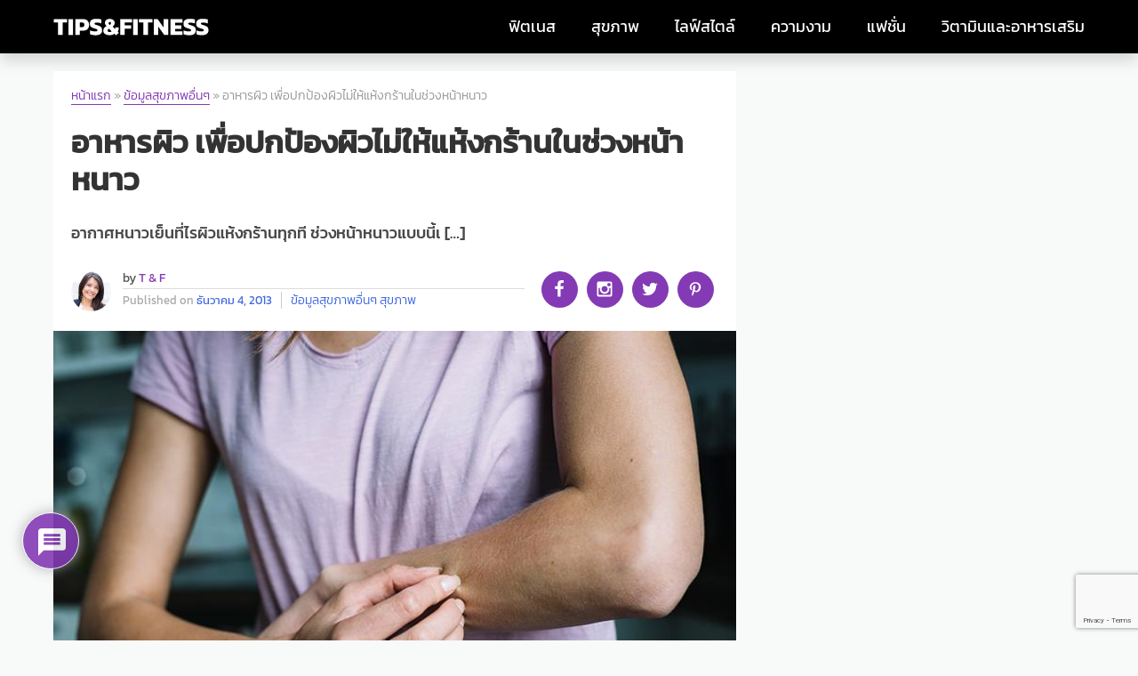

--- FILE ---
content_type: text/html; charset=UTF-8
request_url: https://tipsfitness.net/health/wellness/foods-that-improve-dry-skin/
body_size: 30921
content:
<!doctype html>
<html lang="th" prefix="og: https://ogp.me/ns#">
<head>
	<meta charset="UTF-8">
	<meta name="viewport" content="width=device-width, initial-scale=1">
	<link rel="profile" href="https://gmpg.org/xfn/11">
    
    <meta http-equiv="Content-Security-Policy" content="upgrade-insecure-requests">
	<meta name='ir-site-verification-token' value='560298669'>
	<link rel="preconnect" href="https://fonts.gstatic.com">
	<!--<link href="https://fonts.googleapis.com/css2?family=Kanit:wght@300;400;500&display=swap" rel="stylesheet">-->
	<meta name="facebook-domain-verification" content="f37171a9ve8xey3blb89xzn2s4h5mo" />
	
	 <style>
	 body {font-family: 'Kanit',sans-serif;}
      @font-face {
          font-family: 'Kanit';
          font-style: normal;
          font-weight: 300;
          font-display: swap;
          src: url(https://fonts.gstatic.com/s/kanit/v7/nKKU-Go6G5tXcr4-ORWzVaF5NQ.woff2) format('woff2');
          unicode-range: U+0E01-0E5B, U+200C-200D, U+25CC;
        }
        
    /* latin */
        @font-face {
          font-family: 'Kanit';
          font-style: normal;
          font-weight: 300;
          font-display: swap;
          src: url(https://fonts.gstatic.com/s/kanit/v7/nKKU-Go6G5tXcr4-ORWnVaE.woff2) format('woff2');
          unicode-range: U+0000-00FF, U+0131, U+0152-0153, U+02BB-02BC, U+02C6, U+02DA, U+02DC, U+2000-206F, U+2074, U+20AC, U+2122, U+2191, U+2193, U+2212, U+2215, U+FEFF, U+FFFD;
        }
        /* thai */
        @font-face {
          font-family: 'Kanit';
          font-style: normal;
          font-weight: 400;
          font-display: swap;
          src: url(https://fonts.gstatic.com/s/kanit/v7/nKKZ-Go6G5tXcraBGwCYdA.woff2) format('woff2');
          unicode-range: U+0E01-0E5B, U+200C-200D, U+25CC;
        }
        
        /* latin */
        @font-face {
          font-family: 'Kanit';
          font-style: normal;
          font-weight: 400;
          font-display: swap;
          src: url(https://fonts.gstatic.com/s/kanit/v7/nKKZ-Go6G5tXcraVGwA.woff2) format('woff2');
          unicode-range: U+0000-00FF, U+0131, U+0152-0153, U+02BB-02BC, U+02C6, U+02DA, U+02DC, U+2000-206F, U+2074, U+20AC, U+2122, U+2191, U+2193, U+2212, U+2215, U+FEFF, U+FFFD;
        }
        /* thai */
        @font-face {
          font-family: 'Kanit';
          font-style: normal;
          font-weight: 500;
          font-display: swap;
          src: url(https://fonts.gstatic.com/s/kanit/v7/nKKU-Go6G5tXcr5mOBWzVaF5NQ.woff2) format('woff2');
          unicode-range: U+0E01-0E5B, U+200C-200D, U+25CC;
        }
        /* latin */
        @font-face {
          font-family: 'Kanit';
          font-style: normal;
          font-weight: 500;
          font-display: swap;
          src: url(https://fonts.gstatic.com/s/kanit/v7/nKKU-Go6G5tXcr5mOBWnVaE.woff2) format('woff2');
          unicode-range: U+0000-00FF, U+0131, U+0152-0153, U+02BB-02BC, U+02C6, U+02DA, U+02DC, U+2000-206F, U+2074, U+20AC, U+2122, U+2191, U+2193, U+2212, U+2215, U+FEFF, U+FFFD;
        }
  </style>
	
		

		<style>img:is([sizes="auto" i], [sizes^="auto," i]) { contain-intrinsic-size: 3000px 1500px }</style>
	
<!-- Search Engine Optimization by Rank Math - https://rankmath.com/ -->
<title>อาหารผิว เพื่อปกป้องผิวไม่ให้แห้งกร้านในช่วงหน้าหนาว</title>
<meta name="description" content="กรดไขมัน โอเมก้า 3 เป็นส่วนประกอบ (Omega-3 Fatty Acids) เพื่อรักษาความชุ่มชื่นให้กับผิวพรรณ ทำให้ผิวพรรณไม่แห้งกร้าน"/>
<meta name="robots" content="follow, index, max-snippet:-1, max-video-preview:-1, max-image-preview:large"/>
<link rel="canonical" href="https://tipsfitness.net/health/wellness/foods-that-improve-dry-skin/" />
<meta property="og:locale" content="th_TH" />
<meta property="og:type" content="article" />
<meta property="og:title" content="อาหารผิว เพื่อปกป้องผิวไม่ให้แห้งกร้านในช่วงหน้าหนาว" />
<meta property="og:description" content="กรดไขมัน โอเมก้า 3 เป็นส่วนประกอบ (Omega-3 Fatty Acids) เพื่อรักษาความชุ่มชื่นให้กับผิวพรรณ ทำให้ผิวพรรณไม่แห้งกร้าน" />
<meta property="og:url" content="https://tipsfitness.net/health/wellness/foods-that-improve-dry-skin/" />
<meta property="og:site_name" content="เคล็ดลับเพื่อสุขภาพและความงาม" />
<meta property="article:publisher" content="https://www.facebook.com/Thbodybuilding/" />
<meta property="article:section" content="ข้อมูลสุขภาพอื่นๆ" />
<meta property="og:updated_time" content="2023-04-07T15:02:15+07:00" />
<meta property="fb:app_id" content="498696504371250" />
<meta property="og:image" content="https://tipsfitness.net/wp-content/uploads/2013/12/dry-skin-protection.jpg" />
<meta property="og:image:secure_url" content="https://tipsfitness.net/wp-content/uploads/2013/12/dry-skin-protection.jpg" />
<meta property="og:image:width" content="728" />
<meta property="og:image:height" content="459" />
<meta property="og:image:alt" content="อาหารผิว เพื่อปกป้องผิวไม่ให้แห้งกร้านในช่วงหน้าหนาว" />
<meta property="og:image:type" content="image/jpeg" />
<meta name="twitter:card" content="summary_large_image" />
<meta name="twitter:title" content="อาหารผิว เพื่อปกป้องผิวไม่ให้แห้งกร้านในช่วงหน้าหนาว" />
<meta name="twitter:description" content="กรดไขมัน โอเมก้า 3 เป็นส่วนประกอบ (Omega-3 Fatty Acids) เพื่อรักษาความชุ่มชื่นให้กับผิวพรรณ ทำให้ผิวพรรณไม่แห้งกร้าน" />
<meta name="twitter:site" content="@tipsandfitness" />
<meta name="twitter:creator" content="@kae" />
<meta name="twitter:image" content="https://tipsfitness.net/wp-content/uploads/2013/12/dry-skin-protection.jpg" />
<meta name="twitter:label1" content="Written by" />
<meta name="twitter:data1" content="T &#038; F" />
<meta name="twitter:label2" content="Time to read" />
<meta name="twitter:data2" content="2 minutes" />
<!-- /Rank Math WordPress SEO plugin -->

<link rel='dns-prefetch' href='//www.google.com' />
<link rel='dns-prefetch' href='//tipsfitness.sirv.com' />
<link rel='dns-prefetch' href='//www.googletagmanager.com' />
<link rel='dns-prefetch' href='//pagead2.googlesyndication.com' />
<link rel='dns-prefetch' href='//fundingchoicesmessages.google.com' />
<link rel="alternate" type="application/rss+xml" title="เคล็ดลับเพื่อสุขภาพและความงาม &raquo; ฟีด" href="https://tipsfitness.net/feed/" />
<link rel="alternate" type="application/rss+xml" title="เคล็ดลับเพื่อสุขภาพและความงาม &raquo; ฟีดความเห็น" href="https://tipsfitness.net/comments/feed/" />
<link rel="alternate" type="application/rss+xml" title="เคล็ดลับเพื่อสุขภาพและความงาม &raquo; อาหารผิว เพื่อปกป้องผิวไม่ให้แห้งกร้านในช่วงหน้าหนาว ฟีดความเห็น" href="https://tipsfitness.net/health/wellness/foods-that-improve-dry-skin/feed/" />
<script>
window._wpemojiSettings = {"baseUrl":"https:\/\/s.w.org\/images\/core\/emoji\/16.0.1\/72x72\/","ext":".png","svgUrl":"https:\/\/s.w.org\/images\/core\/emoji\/16.0.1\/svg\/","svgExt":".svg","source":{"concatemoji":"https:\/\/tipsfitness.net\/wp-includes\/js\/wp-emoji-release.min.js?ver=6.8.3"}};
/*! This file is auto-generated */
!function(s,n){var o,i,e;function c(e){try{var t={supportTests:e,timestamp:(new Date).valueOf()};sessionStorage.setItem(o,JSON.stringify(t))}catch(e){}}function p(e,t,n){e.clearRect(0,0,e.canvas.width,e.canvas.height),e.fillText(t,0,0);var t=new Uint32Array(e.getImageData(0,0,e.canvas.width,e.canvas.height).data),a=(e.clearRect(0,0,e.canvas.width,e.canvas.height),e.fillText(n,0,0),new Uint32Array(e.getImageData(0,0,e.canvas.width,e.canvas.height).data));return t.every(function(e,t){return e===a[t]})}function u(e,t){e.clearRect(0,0,e.canvas.width,e.canvas.height),e.fillText(t,0,0);for(var n=e.getImageData(16,16,1,1),a=0;a<n.data.length;a++)if(0!==n.data[a])return!1;return!0}function f(e,t,n,a){switch(t){case"flag":return n(e,"\ud83c\udff3\ufe0f\u200d\u26a7\ufe0f","\ud83c\udff3\ufe0f\u200b\u26a7\ufe0f")?!1:!n(e,"\ud83c\udde8\ud83c\uddf6","\ud83c\udde8\u200b\ud83c\uddf6")&&!n(e,"\ud83c\udff4\udb40\udc67\udb40\udc62\udb40\udc65\udb40\udc6e\udb40\udc67\udb40\udc7f","\ud83c\udff4\u200b\udb40\udc67\u200b\udb40\udc62\u200b\udb40\udc65\u200b\udb40\udc6e\u200b\udb40\udc67\u200b\udb40\udc7f");case"emoji":return!a(e,"\ud83e\udedf")}return!1}function g(e,t,n,a){var r="undefined"!=typeof WorkerGlobalScope&&self instanceof WorkerGlobalScope?new OffscreenCanvas(300,150):s.createElement("canvas"),o=r.getContext("2d",{willReadFrequently:!0}),i=(o.textBaseline="top",o.font="600 32px Arial",{});return e.forEach(function(e){i[e]=t(o,e,n,a)}),i}function t(e){var t=s.createElement("script");t.src=e,t.defer=!0,s.head.appendChild(t)}"undefined"!=typeof Promise&&(o="wpEmojiSettingsSupports",i=["flag","emoji"],n.supports={everything:!0,everythingExceptFlag:!0},e=new Promise(function(e){s.addEventListener("DOMContentLoaded",e,{once:!0})}),new Promise(function(t){var n=function(){try{var e=JSON.parse(sessionStorage.getItem(o));if("object"==typeof e&&"number"==typeof e.timestamp&&(new Date).valueOf()<e.timestamp+604800&&"object"==typeof e.supportTests)return e.supportTests}catch(e){}return null}();if(!n){if("undefined"!=typeof Worker&&"undefined"!=typeof OffscreenCanvas&&"undefined"!=typeof URL&&URL.createObjectURL&&"undefined"!=typeof Blob)try{var e="postMessage("+g.toString()+"("+[JSON.stringify(i),f.toString(),p.toString(),u.toString()].join(",")+"));",a=new Blob([e],{type:"text/javascript"}),r=new Worker(URL.createObjectURL(a),{name:"wpTestEmojiSupports"});return void(r.onmessage=function(e){c(n=e.data),r.terminate(),t(n)})}catch(e){}c(n=g(i,f,p,u))}t(n)}).then(function(e){for(var t in e)n.supports[t]=e[t],n.supports.everything=n.supports.everything&&n.supports[t],"flag"!==t&&(n.supports.everythingExceptFlag=n.supports.everythingExceptFlag&&n.supports[t]);n.supports.everythingExceptFlag=n.supports.everythingExceptFlag&&!n.supports.flag,n.DOMReady=!1,n.readyCallback=function(){n.DOMReady=!0}}).then(function(){return e}).then(function(){var e;n.supports.everything||(n.readyCallback(),(e=n.source||{}).concatemoji?t(e.concatemoji):e.wpemoji&&e.twemoji&&(t(e.twemoji),t(e.wpemoji)))}))}((window,document),window._wpemojiSettings);
</script>
<style id='wp-emoji-styles-inline-css'>

	img.wp-smiley, img.emoji {
		display: inline !important;
		border: none !important;
		box-shadow: none !important;
		height: 1em !important;
		width: 1em !important;
		margin: 0 0.07em !important;
		vertical-align: -0.1em !important;
		background: none !important;
		padding: 0 !important;
	}
</style>
<link rel='stylesheet' id='rate-my-post-css' href='https://tipsfitness.net/wp-content/plugins/rate-my-post/public/css/rate-my-post.min.css?ver=4.4.3' media='all' />
<style id='global-styles-inline-css'>
:root{--wp--preset--aspect-ratio--square: 1;--wp--preset--aspect-ratio--4-3: 4/3;--wp--preset--aspect-ratio--3-4: 3/4;--wp--preset--aspect-ratio--3-2: 3/2;--wp--preset--aspect-ratio--2-3: 2/3;--wp--preset--aspect-ratio--16-9: 16/9;--wp--preset--aspect-ratio--9-16: 9/16;--wp--preset--color--black: #000000;--wp--preset--color--cyan-bluish-gray: #abb8c3;--wp--preset--color--white: #ffffff;--wp--preset--color--pale-pink: #f78da7;--wp--preset--color--vivid-red: #cf2e2e;--wp--preset--color--luminous-vivid-orange: #ff6900;--wp--preset--color--luminous-vivid-amber: #fcb900;--wp--preset--color--light-green-cyan: #7bdcb5;--wp--preset--color--vivid-green-cyan: #00d084;--wp--preset--color--pale-cyan-blue: #8ed1fc;--wp--preset--color--vivid-cyan-blue: #0693e3;--wp--preset--color--vivid-purple: #9b51e0;--wp--preset--gradient--vivid-cyan-blue-to-vivid-purple: linear-gradient(135deg,rgba(6,147,227,1) 0%,rgb(155,81,224) 100%);--wp--preset--gradient--light-green-cyan-to-vivid-green-cyan: linear-gradient(135deg,rgb(122,220,180) 0%,rgb(0,208,130) 100%);--wp--preset--gradient--luminous-vivid-amber-to-luminous-vivid-orange: linear-gradient(135deg,rgba(252,185,0,1) 0%,rgba(255,105,0,1) 100%);--wp--preset--gradient--luminous-vivid-orange-to-vivid-red: linear-gradient(135deg,rgba(255,105,0,1) 0%,rgb(207,46,46) 100%);--wp--preset--gradient--very-light-gray-to-cyan-bluish-gray: linear-gradient(135deg,rgb(238,238,238) 0%,rgb(169,184,195) 100%);--wp--preset--gradient--cool-to-warm-spectrum: linear-gradient(135deg,rgb(74,234,220) 0%,rgb(151,120,209) 20%,rgb(207,42,186) 40%,rgb(238,44,130) 60%,rgb(251,105,98) 80%,rgb(254,248,76) 100%);--wp--preset--gradient--blush-light-purple: linear-gradient(135deg,rgb(255,206,236) 0%,rgb(152,150,240) 100%);--wp--preset--gradient--blush-bordeaux: linear-gradient(135deg,rgb(254,205,165) 0%,rgb(254,45,45) 50%,rgb(107,0,62) 100%);--wp--preset--gradient--luminous-dusk: linear-gradient(135deg,rgb(255,203,112) 0%,rgb(199,81,192) 50%,rgb(65,88,208) 100%);--wp--preset--gradient--pale-ocean: linear-gradient(135deg,rgb(255,245,203) 0%,rgb(182,227,212) 50%,rgb(51,167,181) 100%);--wp--preset--gradient--electric-grass: linear-gradient(135deg,rgb(202,248,128) 0%,rgb(113,206,126) 100%);--wp--preset--gradient--midnight: linear-gradient(135deg,rgb(2,3,129) 0%,rgb(40,116,252) 100%);--wp--preset--font-size--small: 13px;--wp--preset--font-size--medium: 20px;--wp--preset--font-size--large: 36px;--wp--preset--font-size--x-large: 42px;--wp--preset--spacing--20: 0.44rem;--wp--preset--spacing--30: 0.67rem;--wp--preset--spacing--40: 1rem;--wp--preset--spacing--50: 1.5rem;--wp--preset--spacing--60: 2.25rem;--wp--preset--spacing--70: 3.38rem;--wp--preset--spacing--80: 5.06rem;--wp--preset--shadow--natural: 6px 6px 9px rgba(0, 0, 0, 0.2);--wp--preset--shadow--deep: 12px 12px 50px rgba(0, 0, 0, 0.4);--wp--preset--shadow--sharp: 6px 6px 0px rgba(0, 0, 0, 0.2);--wp--preset--shadow--outlined: 6px 6px 0px -3px rgba(255, 255, 255, 1), 6px 6px rgba(0, 0, 0, 1);--wp--preset--shadow--crisp: 6px 6px 0px rgba(0, 0, 0, 1);}:where(.is-layout-flex){gap: 0.5em;}:where(.is-layout-grid){gap: 0.5em;}body .is-layout-flex{display: flex;}.is-layout-flex{flex-wrap: wrap;align-items: center;}.is-layout-flex > :is(*, div){margin: 0;}body .is-layout-grid{display: grid;}.is-layout-grid > :is(*, div){margin: 0;}:where(.wp-block-columns.is-layout-flex){gap: 2em;}:where(.wp-block-columns.is-layout-grid){gap: 2em;}:where(.wp-block-post-template.is-layout-flex){gap: 1.25em;}:where(.wp-block-post-template.is-layout-grid){gap: 1.25em;}.has-black-color{color: var(--wp--preset--color--black) !important;}.has-cyan-bluish-gray-color{color: var(--wp--preset--color--cyan-bluish-gray) !important;}.has-white-color{color: var(--wp--preset--color--white) !important;}.has-pale-pink-color{color: var(--wp--preset--color--pale-pink) !important;}.has-vivid-red-color{color: var(--wp--preset--color--vivid-red) !important;}.has-luminous-vivid-orange-color{color: var(--wp--preset--color--luminous-vivid-orange) !important;}.has-luminous-vivid-amber-color{color: var(--wp--preset--color--luminous-vivid-amber) !important;}.has-light-green-cyan-color{color: var(--wp--preset--color--light-green-cyan) !important;}.has-vivid-green-cyan-color{color: var(--wp--preset--color--vivid-green-cyan) !important;}.has-pale-cyan-blue-color{color: var(--wp--preset--color--pale-cyan-blue) !important;}.has-vivid-cyan-blue-color{color: var(--wp--preset--color--vivid-cyan-blue) !important;}.has-vivid-purple-color{color: var(--wp--preset--color--vivid-purple) !important;}.has-black-background-color{background-color: var(--wp--preset--color--black) !important;}.has-cyan-bluish-gray-background-color{background-color: var(--wp--preset--color--cyan-bluish-gray) !important;}.has-white-background-color{background-color: var(--wp--preset--color--white) !important;}.has-pale-pink-background-color{background-color: var(--wp--preset--color--pale-pink) !important;}.has-vivid-red-background-color{background-color: var(--wp--preset--color--vivid-red) !important;}.has-luminous-vivid-orange-background-color{background-color: var(--wp--preset--color--luminous-vivid-orange) !important;}.has-luminous-vivid-amber-background-color{background-color: var(--wp--preset--color--luminous-vivid-amber) !important;}.has-light-green-cyan-background-color{background-color: var(--wp--preset--color--light-green-cyan) !important;}.has-vivid-green-cyan-background-color{background-color: var(--wp--preset--color--vivid-green-cyan) !important;}.has-pale-cyan-blue-background-color{background-color: var(--wp--preset--color--pale-cyan-blue) !important;}.has-vivid-cyan-blue-background-color{background-color: var(--wp--preset--color--vivid-cyan-blue) !important;}.has-vivid-purple-background-color{background-color: var(--wp--preset--color--vivid-purple) !important;}.has-black-border-color{border-color: var(--wp--preset--color--black) !important;}.has-cyan-bluish-gray-border-color{border-color: var(--wp--preset--color--cyan-bluish-gray) !important;}.has-white-border-color{border-color: var(--wp--preset--color--white) !important;}.has-pale-pink-border-color{border-color: var(--wp--preset--color--pale-pink) !important;}.has-vivid-red-border-color{border-color: var(--wp--preset--color--vivid-red) !important;}.has-luminous-vivid-orange-border-color{border-color: var(--wp--preset--color--luminous-vivid-orange) !important;}.has-luminous-vivid-amber-border-color{border-color: var(--wp--preset--color--luminous-vivid-amber) !important;}.has-light-green-cyan-border-color{border-color: var(--wp--preset--color--light-green-cyan) !important;}.has-vivid-green-cyan-border-color{border-color: var(--wp--preset--color--vivid-green-cyan) !important;}.has-pale-cyan-blue-border-color{border-color: var(--wp--preset--color--pale-cyan-blue) !important;}.has-vivid-cyan-blue-border-color{border-color: var(--wp--preset--color--vivid-cyan-blue) !important;}.has-vivid-purple-border-color{border-color: var(--wp--preset--color--vivid-purple) !important;}.has-vivid-cyan-blue-to-vivid-purple-gradient-background{background: var(--wp--preset--gradient--vivid-cyan-blue-to-vivid-purple) !important;}.has-light-green-cyan-to-vivid-green-cyan-gradient-background{background: var(--wp--preset--gradient--light-green-cyan-to-vivid-green-cyan) !important;}.has-luminous-vivid-amber-to-luminous-vivid-orange-gradient-background{background: var(--wp--preset--gradient--luminous-vivid-amber-to-luminous-vivid-orange) !important;}.has-luminous-vivid-orange-to-vivid-red-gradient-background{background: var(--wp--preset--gradient--luminous-vivid-orange-to-vivid-red) !important;}.has-very-light-gray-to-cyan-bluish-gray-gradient-background{background: var(--wp--preset--gradient--very-light-gray-to-cyan-bluish-gray) !important;}.has-cool-to-warm-spectrum-gradient-background{background: var(--wp--preset--gradient--cool-to-warm-spectrum) !important;}.has-blush-light-purple-gradient-background{background: var(--wp--preset--gradient--blush-light-purple) !important;}.has-blush-bordeaux-gradient-background{background: var(--wp--preset--gradient--blush-bordeaux) !important;}.has-luminous-dusk-gradient-background{background: var(--wp--preset--gradient--luminous-dusk) !important;}.has-pale-ocean-gradient-background{background: var(--wp--preset--gradient--pale-ocean) !important;}.has-electric-grass-gradient-background{background: var(--wp--preset--gradient--electric-grass) !important;}.has-midnight-gradient-background{background: var(--wp--preset--gradient--midnight) !important;}.has-small-font-size{font-size: var(--wp--preset--font-size--small) !important;}.has-medium-font-size{font-size: var(--wp--preset--font-size--medium) !important;}.has-large-font-size{font-size: var(--wp--preset--font-size--large) !important;}.has-x-large-font-size{font-size: var(--wp--preset--font-size--x-large) !important;}
:where(.wp-block-post-template.is-layout-flex){gap: 1.25em;}:where(.wp-block-post-template.is-layout-grid){gap: 1.25em;}
:where(.wp-block-columns.is-layout-flex){gap: 2em;}:where(.wp-block-columns.is-layout-grid){gap: 2em;}
:root :where(.wp-block-pullquote){font-size: 1.5em;line-height: 1.6;}
</style>
<link rel='stylesheet' id='mc4wp-form-themes-css' href='https://tipsfitness.net/wp-content/plugins/mailchimp-for-wp/assets/css/form-themes.css?ver=4.10.8' media='all' />
<link rel='stylesheet' id='main-style-css' href='https://tipsfitness.sirv.com/web/css/style-all.css?ver=6.8.3' media='all' />
<link rel='stylesheet' id='themepack-style-css' href='https://tipsfitness.net/wp-content/themes/themepack/style.css?ver=1.0.0' media='all' />
<link rel='stylesheet' id='wpdiscuz-frontend-css-css' href='https://tipsfitness.net/wp-content/plugins/wpdiscuz/themes/default/style.css?ver=7.6.37' media='all' />
<style id='wpdiscuz-frontend-css-inline-css'>
 #wpdcom .wpd-blog-administrator .wpd-comment-label{color:#ffffff;background-color:#00B38F;border:none}#wpdcom .wpd-blog-administrator .wpd-comment-author, #wpdcom .wpd-blog-administrator .wpd-comment-author a{color:#00B38F}#wpdcom.wpd-layout-1 .wpd-comment .wpd-blog-administrator .wpd-avatar img{border-color:#00B38F}#wpdcom.wpd-layout-2 .wpd-comment.wpd-reply .wpd-comment-wrap.wpd-blog-administrator{border-left:3px solid #00B38F}#wpdcom.wpd-layout-2 .wpd-comment .wpd-blog-administrator .wpd-avatar img{border-bottom-color:#00B38F}#wpdcom.wpd-layout-3 .wpd-blog-administrator .wpd-comment-subheader{border-top:1px dashed #00B38F}#wpdcom.wpd-layout-3 .wpd-reply .wpd-blog-administrator .wpd-comment-right{border-left:1px solid #00B38F}#wpdcom .wpd-blog-editor .wpd-comment-label{color:#ffffff;background-color:#00B38F;border:none}#wpdcom .wpd-blog-editor .wpd-comment-author, #wpdcom .wpd-blog-editor .wpd-comment-author a{color:#00B38F}#wpdcom.wpd-layout-1 .wpd-comment .wpd-blog-editor .wpd-avatar img{border-color:#00B38F}#wpdcom.wpd-layout-2 .wpd-comment.wpd-reply .wpd-comment-wrap.wpd-blog-editor{border-left:3px solid #00B38F}#wpdcom.wpd-layout-2 .wpd-comment .wpd-blog-editor .wpd-avatar img{border-bottom-color:#00B38F}#wpdcom.wpd-layout-3 .wpd-blog-editor .wpd-comment-subheader{border-top:1px dashed #00B38F}#wpdcom.wpd-layout-3 .wpd-reply .wpd-blog-editor .wpd-comment-right{border-left:1px solid #00B38F}#wpdcom .wpd-blog-author .wpd-comment-label{color:#ffffff;background-color:#00B38F;border:none}#wpdcom .wpd-blog-author .wpd-comment-author, #wpdcom .wpd-blog-author .wpd-comment-author a{color:#00B38F}#wpdcom.wpd-layout-1 .wpd-comment .wpd-blog-author .wpd-avatar img{border-color:#00B38F}#wpdcom.wpd-layout-2 .wpd-comment .wpd-blog-author .wpd-avatar img{border-bottom-color:#00B38F}#wpdcom.wpd-layout-3 .wpd-blog-author .wpd-comment-subheader{border-top:1px dashed #00B38F}#wpdcom.wpd-layout-3 .wpd-reply .wpd-blog-author .wpd-comment-right{border-left:1px solid #00B38F}#wpdcom .wpd-blog-contributor .wpd-comment-label{color:#ffffff;background-color:#00B38F;border:none}#wpdcom .wpd-blog-contributor .wpd-comment-author, #wpdcom .wpd-blog-contributor .wpd-comment-author a{color:#00B38F}#wpdcom.wpd-layout-1 .wpd-comment .wpd-blog-contributor .wpd-avatar img{border-color:#00B38F}#wpdcom.wpd-layout-2 .wpd-comment .wpd-blog-contributor .wpd-avatar img{border-bottom-color:#00B38F}#wpdcom.wpd-layout-3 .wpd-blog-contributor .wpd-comment-subheader{border-top:1px dashed #00B38F}#wpdcom.wpd-layout-3 .wpd-reply .wpd-blog-contributor .wpd-comment-right{border-left:1px solid #00B38F}#wpdcom .wpd-blog-subscriber .wpd-comment-label{color:#ffffff;background-color:#00B38F;border:none}#wpdcom .wpd-blog-subscriber .wpd-comment-author, #wpdcom .wpd-blog-subscriber .wpd-comment-author a{color:#00B38F}#wpdcom.wpd-layout-2 .wpd-comment .wpd-blog-subscriber .wpd-avatar img{border-bottom-color:#00B38F}#wpdcom.wpd-layout-3 .wpd-blog-subscriber .wpd-comment-subheader{border-top:1px dashed #00B38F}#wpdcom .wpd-blog-s2member_level1 .wpd-comment-label{color:#ffffff;background-color:#00B38F;border:none}#wpdcom .wpd-blog-s2member_level1 .wpd-comment-author, #wpdcom .wpd-blog-s2member_level1 .wpd-comment-author a{color:#00B38F}#wpdcom.wpd-layout-1 .wpd-comment .wpd-blog-s2member_level1 .wpd-avatar img{border-color:#00B38F}#wpdcom.wpd-layout-2 .wpd-comment .wpd-blog-s2member_level1 .wpd-avatar img{border-bottom-color:#00B38F}#wpdcom.wpd-layout-3 .wpd-blog-s2member_level1 .wpd-comment-subheader{border-top:1px dashed #00B38F}#wpdcom.wpd-layout-3 .wpd-reply .wpd-blog-s2member_level1 .wpd-comment-right{border-left:1px solid #00B38F}#wpdcom .wpd-blog-s2member_level2 .wpd-comment-label{color:#ffffff;background-color:#00B38F;border:none}#wpdcom .wpd-blog-s2member_level2 .wpd-comment-author, #wpdcom .wpd-blog-s2member_level2 .wpd-comment-author a{color:#00B38F}#wpdcom.wpd-layout-1 .wpd-comment .wpd-blog-s2member_level2 .wpd-avatar img{border-color:#00B38F}#wpdcom.wpd-layout-2 .wpd-comment .wpd-blog-s2member_level2 .wpd-avatar img{border-bottom-color:#00B38F}#wpdcom.wpd-layout-3 .wpd-blog-s2member_level2 .wpd-comment-subheader{border-top:1px dashed #00B38F}#wpdcom.wpd-layout-3 .wpd-reply .wpd-blog-s2member_level2 .wpd-comment-right{border-left:1px solid #00B38F}#wpdcom .wpd-blog-s2member_level3 .wpd-comment-label{color:#ffffff;background-color:#00B38F;border:none}#wpdcom .wpd-blog-s2member_level3 .wpd-comment-author, #wpdcom .wpd-blog-s2member_level3 .wpd-comment-author a{color:#00B38F}#wpdcom.wpd-layout-1 .wpd-comment .wpd-blog-s2member_level3 .wpd-avatar img{border-color:#00B38F}#wpdcom.wpd-layout-2 .wpd-comment .wpd-blog-s2member_level3 .wpd-avatar img{border-bottom-color:#00B38F}#wpdcom.wpd-layout-3 .wpd-blog-s2member_level3 .wpd-comment-subheader{border-top:1px dashed #00B38F}#wpdcom.wpd-layout-3 .wpd-reply .wpd-blog-s2member_level3 .wpd-comment-right{border-left:1px solid #00B38F}#wpdcom .wpd-blog-s2member_level4 .wpd-comment-label{color:#ffffff;background-color:#00B38F;border:none}#wpdcom .wpd-blog-s2member_level4 .wpd-comment-author, #wpdcom .wpd-blog-s2member_level4 .wpd-comment-author a{color:#00B38F}#wpdcom.wpd-layout-1 .wpd-comment .wpd-blog-s2member_level4 .wpd-avatar img{border-color:#00B38F}#wpdcom.wpd-layout-2 .wpd-comment .wpd-blog-s2member_level4 .wpd-avatar img{border-bottom-color:#00B38F}#wpdcom.wpd-layout-3 .wpd-blog-s2member_level4 .wpd-comment-subheader{border-top:1px dashed #00B38F}#wpdcom.wpd-layout-3 .wpd-reply .wpd-blog-s2member_level4 .wpd-comment-right{border-left:1px solid #00B38F}#wpdcom .wpd-blog-backwpup_admin .wpd-comment-label{color:#ffffff;background-color:#00B38F;border:none}#wpdcom .wpd-blog-backwpup_admin .wpd-comment-author, #wpdcom .wpd-blog-backwpup_admin .wpd-comment-author a{color:#00B38F}#wpdcom.wpd-layout-1 .wpd-comment .wpd-blog-backwpup_admin .wpd-avatar img{border-color:#00B38F}#wpdcom.wpd-layout-2 .wpd-comment .wpd-blog-backwpup_admin .wpd-avatar img{border-bottom-color:#00B38F}#wpdcom.wpd-layout-3 .wpd-blog-backwpup_admin .wpd-comment-subheader{border-top:1px dashed #00B38F}#wpdcom.wpd-layout-3 .wpd-reply .wpd-blog-backwpup_admin .wpd-comment-right{border-left:1px solid #00B38F}#wpdcom .wpd-blog-backwpup_check .wpd-comment-label{color:#ffffff;background-color:#00B38F;border:none}#wpdcom .wpd-blog-backwpup_check .wpd-comment-author, #wpdcom .wpd-blog-backwpup_check .wpd-comment-author a{color:#00B38F}#wpdcom.wpd-layout-1 .wpd-comment .wpd-blog-backwpup_check .wpd-avatar img{border-color:#00B38F}#wpdcom.wpd-layout-2 .wpd-comment .wpd-blog-backwpup_check .wpd-avatar img{border-bottom-color:#00B38F}#wpdcom.wpd-layout-3 .wpd-blog-backwpup_check .wpd-comment-subheader{border-top:1px dashed #00B38F}#wpdcom.wpd-layout-3 .wpd-reply .wpd-blog-backwpup_check .wpd-comment-right{border-left:1px solid #00B38F}#wpdcom .wpd-blog-backwpup_helper .wpd-comment-label{color:#ffffff;background-color:#00B38F;border:none}#wpdcom .wpd-blog-backwpup_helper .wpd-comment-author, #wpdcom .wpd-blog-backwpup_helper .wpd-comment-author a{color:#00B38F}#wpdcom.wpd-layout-1 .wpd-comment .wpd-blog-backwpup_helper .wpd-avatar img{border-color:#00B38F}#wpdcom.wpd-layout-2 .wpd-comment .wpd-blog-backwpup_helper .wpd-avatar img{border-bottom-color:#00B38F}#wpdcom.wpd-layout-3 .wpd-blog-backwpup_helper .wpd-comment-subheader{border-top:1px dashed #00B38F}#wpdcom.wpd-layout-3 .wpd-reply .wpd-blog-backwpup_helper .wpd-comment-right{border-left:1px solid #00B38F}#wpdcom .wpd-blog-translator .wpd-comment-label{color:#ffffff;background-color:#00B38F;border:none}#wpdcom .wpd-blog-translator .wpd-comment-author, #wpdcom .wpd-blog-translator .wpd-comment-author a{color:#00B38F}#wpdcom.wpd-layout-1 .wpd-comment .wpd-blog-translator .wpd-avatar img{border-color:#00B38F}#wpdcom.wpd-layout-2 .wpd-comment .wpd-blog-translator .wpd-avatar img{border-bottom-color:#00B38F}#wpdcom.wpd-layout-3 .wpd-blog-translator .wpd-comment-subheader{border-top:1px dashed #00B38F}#wpdcom.wpd-layout-3 .wpd-reply .wpd-blog-translator .wpd-comment-right{border-left:1px solid #00B38F}#wpdcom .wpd-blog-css_js_designer .wpd-comment-label{color:#ffffff;background-color:#00B38F;border:none}#wpdcom .wpd-blog-css_js_designer .wpd-comment-author, #wpdcom .wpd-blog-css_js_designer .wpd-comment-author a{color:#00B38F}#wpdcom.wpd-layout-1 .wpd-comment .wpd-blog-css_js_designer .wpd-avatar img{border-color:#00B38F}#wpdcom.wpd-layout-2 .wpd-comment .wpd-blog-css_js_designer .wpd-avatar img{border-bottom-color:#00B38F}#wpdcom.wpd-layout-3 .wpd-blog-css_js_designer .wpd-comment-subheader{border-top:1px dashed #00B38F}#wpdcom.wpd-layout-3 .wpd-reply .wpd-blog-css_js_designer .wpd-comment-right{border-left:1px solid #00B38F}#wpdcom .wpd-blog-wpvqgr_manager .wpd-comment-label{color:#ffffff;background-color:#00B38F;border:none}#wpdcom .wpd-blog-wpvqgr_manager .wpd-comment-author, #wpdcom .wpd-blog-wpvqgr_manager .wpd-comment-author a{color:#00B38F}#wpdcom.wpd-layout-1 .wpd-comment .wpd-blog-wpvqgr_manager .wpd-avatar img{border-color:#00B38F}#wpdcom.wpd-layout-2 .wpd-comment .wpd-blog-wpvqgr_manager .wpd-avatar img{border-bottom-color:#00B38F}#wpdcom.wpd-layout-3 .wpd-blog-wpvqgr_manager .wpd-comment-subheader{border-top:1px dashed #00B38F}#wpdcom.wpd-layout-3 .wpd-reply .wpd-blog-wpvqgr_manager .wpd-comment-right{border-left:1px solid #00B38F}#wpdcom .wpd-blog-post_author .wpd-comment-label{color:#ffffff;background-color:#00B38F;border:none}#wpdcom .wpd-blog-post_author .wpd-comment-author, #wpdcom .wpd-blog-post_author .wpd-comment-author a{color:#00B38F}#wpdcom .wpd-blog-post_author .wpd-avatar img{border-color:#00B38F}#wpdcom.wpd-layout-1 .wpd-comment .wpd-blog-post_author .wpd-avatar img{border-color:#00B38F}#wpdcom.wpd-layout-2 .wpd-comment.wpd-reply .wpd-comment-wrap.wpd-blog-post_author{border-left:3px solid #00B38F}#wpdcom.wpd-layout-2 .wpd-comment .wpd-blog-post_author .wpd-avatar img{border-bottom-color:#00B38F}#wpdcom.wpd-layout-3 .wpd-blog-post_author .wpd-comment-subheader{border-top:1px dashed #00B38F}#wpdcom.wpd-layout-3 .wpd-reply .wpd-blog-post_author .wpd-comment-right{border-left:1px solid #00B38F}#wpdcom .wpd-blog-guest .wpd-comment-label{color:#ffffff;background-color:#00B38F;border:none}#wpdcom .wpd-blog-guest .wpd-comment-author, #wpdcom .wpd-blog-guest .wpd-comment-author a{color:#00B38F}#wpdcom.wpd-layout-3 .wpd-blog-guest .wpd-comment-subheader{border-top:1px dashed #00B38F}#comments, #respond, .comments-area, #wpdcom{}#wpdcom .ql-editor > *{color:#777777}#wpdcom .ql-editor::before{}#wpdcom .ql-toolbar{border:1px solid #DDDDDD;border-top:none}#wpdcom .ql-container{border:1px solid #DDDDDD;border-bottom:none}#wpdcom .wpd-form-row .wpdiscuz-item input[type="text"], #wpdcom .wpd-form-row .wpdiscuz-item input[type="email"], #wpdcom .wpd-form-row .wpdiscuz-item input[type="url"], #wpdcom .wpd-form-row .wpdiscuz-item input[type="color"], #wpdcom .wpd-form-row .wpdiscuz-item input[type="date"], #wpdcom .wpd-form-row .wpdiscuz-item input[type="datetime"], #wpdcom .wpd-form-row .wpdiscuz-item input[type="datetime-local"], #wpdcom .wpd-form-row .wpdiscuz-item input[type="month"], #wpdcom .wpd-form-row .wpdiscuz-item input[type="number"], #wpdcom .wpd-form-row .wpdiscuz-item input[type="time"], #wpdcom textarea, #wpdcom select{border:1px solid #DDDDDD;color:#777777}#wpdcom .wpd-form-row .wpdiscuz-item textarea{border:1px solid #DDDDDD}#wpdcom input::placeholder, #wpdcom textarea::placeholder, #wpdcom input::-moz-placeholder, #wpdcom textarea::-webkit-input-placeholder{}#wpdcom .wpd-comment-text{color:#777777}#wpdcom .wpd-thread-head .wpd-thread-info{border-bottom:2px solid #833ab4}#wpdcom .wpd-thread-head .wpd-thread-info.wpd-reviews-tab svg{fill:#833ab4}#wpdcom .wpd-thread-head .wpdiscuz-user-settings{border-bottom:2px solid #833ab4}#wpdcom .wpd-thread-head .wpdiscuz-user-settings:hover{color:#833ab4}#wpdcom .wpd-comment .wpd-follow-link:hover{color:#833ab4}#wpdcom .wpd-comment-status .wpd-sticky{color:#833ab4}#wpdcom .wpd-thread-filter .wpdf-active{color:#833ab4;border-bottom-color:#833ab4}#wpdcom .wpd-comment-info-bar{border:1px dashed #9c62c3;background:#f3ecf8}#wpdcom .wpd-comment-info-bar .wpd-current-view i{color:#833ab4}#wpdcom .wpd-filter-view-all:hover{background:#833ab4}#wpdcom .wpdiscuz-item .wpdiscuz-rating > label{color:#DDDDDD}#wpdcom .wpdiscuz-item .wpdiscuz-rating:not(:checked) > label:hover, .wpdiscuz-rating:not(:checked) > label:hover ~ label{}#wpdcom .wpdiscuz-item .wpdiscuz-rating > input ~ label:hover, #wpdcom .wpdiscuz-item .wpdiscuz-rating > input:not(:checked) ~ label:hover ~ label, #wpdcom .wpdiscuz-item .wpdiscuz-rating > input:not(:checked) ~ label:hover ~ label{color:#FFED85}#wpdcom .wpdiscuz-item .wpdiscuz-rating > input:checked ~ label:hover, #wpdcom .wpdiscuz-item .wpdiscuz-rating > input:checked ~ label:hover, #wpdcom .wpdiscuz-item .wpdiscuz-rating > label:hover ~ input:checked ~ label, #wpdcom .wpdiscuz-item .wpdiscuz-rating > input:checked + label:hover ~ label, #wpdcom .wpdiscuz-item .wpdiscuz-rating > input:checked ~ label:hover ~ label, .wpd-custom-field .wcf-active-star, #wpdcom .wpdiscuz-item .wpdiscuz-rating > input:checked ~ label{color:#FFD700}#wpd-post-rating .wpd-rating-wrap .wpd-rating-stars svg .wpd-star{fill:#DDDDDD}#wpd-post-rating .wpd-rating-wrap .wpd-rating-stars svg .wpd-active{fill:#FFD700}#wpd-post-rating .wpd-rating-wrap .wpd-rate-starts svg .wpd-star{fill:#DDDDDD}#wpd-post-rating .wpd-rating-wrap .wpd-rate-starts:hover svg .wpd-star{fill:#FFED85}#wpd-post-rating.wpd-not-rated .wpd-rating-wrap .wpd-rate-starts svg:hover ~ svg .wpd-star{fill:#DDDDDD}.wpdiscuz-post-rating-wrap .wpd-rating .wpd-rating-wrap .wpd-rating-stars svg .wpd-star{fill:#DDDDDD}.wpdiscuz-post-rating-wrap .wpd-rating .wpd-rating-wrap .wpd-rating-stars svg .wpd-active{fill:#FFD700}#wpdcom .wpd-comment .wpd-follow-active{color:#ff7a00}#wpdcom .page-numbers{color:#555;border:#555 1px solid}#wpdcom span.current{background:#555}#wpdcom.wpd-layout-1 .wpd-new-loaded-comment > .wpd-comment-wrap > .wpd-comment-right{background:#FFFAD6}#wpdcom.wpd-layout-2 .wpd-new-loaded-comment.wpd-comment > .wpd-comment-wrap > .wpd-comment-right{background:#FFFAD6}#wpdcom.wpd-layout-2 .wpd-new-loaded-comment.wpd-comment.wpd-reply > .wpd-comment-wrap > .wpd-comment-right{background:transparent}#wpdcom.wpd-layout-2 .wpd-new-loaded-comment.wpd-comment.wpd-reply > .wpd-comment-wrap{background:#FFFAD6}#wpdcom.wpd-layout-3 .wpd-new-loaded-comment.wpd-comment > .wpd-comment-wrap > .wpd-comment-right{background:#FFFAD6}#wpdcom .wpd-follow:hover i, #wpdcom .wpd-unfollow:hover i, #wpdcom .wpd-comment .wpd-follow-active:hover i{color:#833ab4}#wpdcom .wpdiscuz-readmore{cursor:pointer;color:#833ab4}.wpd-custom-field .wcf-pasiv-star, #wpcomm .wpdiscuz-item .wpdiscuz-rating > label{color:#DDDDDD}.wpd-wrapper .wpd-list-item.wpd-active{border-top:3px solid #833ab4}#wpdcom.wpd-layout-2 .wpd-comment.wpd-reply.wpd-unapproved-comment .wpd-comment-wrap{border-left:3px solid #FFFAD6}#wpdcom.wpd-layout-3 .wpd-comment.wpd-reply.wpd-unapproved-comment .wpd-comment-right{border-left:1px solid #FFFAD6}#wpdcom .wpd-prim-button{background-color:#833ab4;color:#FFFFFF}#wpdcom .wpd_label__check i.wpdicon-on{color:#833ab4;border:1px solid #c19dda}#wpd-bubble-wrapper #wpd-bubble-all-comments-count{color:#833ab4}#wpd-bubble-wrapper > div{background-color:#833ab4}#wpd-bubble-wrapper > #wpd-bubble #wpd-bubble-add-message{background-color:#833ab4}#wpd-bubble-wrapper > #wpd-bubble #wpd-bubble-add-message::before{border-left-color:#833ab4;border-right-color:#833ab4}#wpd-bubble-wrapper.wpd-right-corner > #wpd-bubble #wpd-bubble-add-message::before{border-left-color:#833ab4;border-right-color:#833ab4}.wpd-inline-icon-wrapper path.wpd-inline-icon-first{fill:#833ab4}.wpd-inline-icon-count{background-color:#833ab4}.wpd-inline-icon-count::before{border-right-color:#833ab4}.wpd-inline-form-wrapper::before{border-bottom-color:#833ab4}.wpd-inline-form-question{background-color:#833ab4}.wpd-inline-form{background-color:#833ab4}.wpd-last-inline-comments-wrapper{border-color:#833ab4}.wpd-last-inline-comments-wrapper::before{border-bottom-color:#833ab4}.wpd-last-inline-comments-wrapper .wpd-view-all-inline-comments{background:#833ab4}.wpd-last-inline-comments-wrapper .wpd-view-all-inline-comments:hover,.wpd-last-inline-comments-wrapper .wpd-view-all-inline-comments:active,.wpd-last-inline-comments-wrapper .wpd-view-all-inline-comments:focus{background-color:#833ab4}#wpdcom .ql-snow .ql-tooltip[data-mode="link"]::before{content:"Enter link:"}#wpdcom .ql-snow .ql-tooltip.ql-editing a.ql-action::after{content:"Save"}.comments-area{width:auto}
</style>
<link rel='stylesheet' id='wpdiscuz-fa-css' href='https://tipsfitness.net/wp-content/plugins/wpdiscuz/assets/third-party/font-awesome-5.13.0/css/fa.min.css?ver=7.6.37' media='all' />
<link rel='stylesheet' id='wpdiscuz-combo-css-css' href='https://tipsfitness.net/wp-content/plugins/wpdiscuz/assets/css/wpdiscuz-combo.min.css?ver=6.8.3' media='all' />
<script src="https://www.google.com/recaptcha/api.js?render=6LcO_70pAAAAAC5gvIIq4qkJ-Ez6DBv7QODX1Df1" id="rmp-recaptcha-js"></script>
<script src="https://tipsfitness.net/wp-includes/js/jquery/jquery.min.js?ver=3.7.1" id="jquery-core-js"></script>
<link rel="https://api.w.org/" href="https://tipsfitness.net/wp-json/" /><link rel="alternate" title="JSON" type="application/json" href="https://tipsfitness.net/wp-json/wp/v2/posts/1090" /><link rel="EditURI" type="application/rsd+xml" title="RSD" href="https://tipsfitness.net/xmlrpc.php?rsd" />

<link rel='shortlink' href='https://tipsfitness.net/?p=1090' />
<link rel="alternate" title="oEmbed (JSON)" type="application/json+oembed" href="https://tipsfitness.net/wp-json/oembed/1.0/embed?url=https%3A%2F%2Ftipsfitness.net%2Fhealth%2Fwellness%2Ffoods-that-improve-dry-skin%2F" />
<link rel="alternate" title="oEmbed (XML)" type="text/xml+oembed" href="https://tipsfitness.net/wp-json/oembed/1.0/embed?url=https%3A%2F%2Ftipsfitness.net%2Fhealth%2Fwellness%2Ffoods-that-improve-dry-skin%2F&#038;format=xml" />
<meta name="generator" content="Site Kit by Google 1.165.0" /><link rel="pingback" href="https://tipsfitness.net/xmlrpc.php">
<!-- Google AdSense meta tags added by Site Kit -->
<meta name="google-adsense-platform-account" content="ca-host-pub-2644536267352236">
<meta name="google-adsense-platform-domain" content="sitekit.withgoogle.com">
<!-- End Google AdSense meta tags added by Site Kit -->
<style type="text/css">.broken_link, a.broken_link {
	text-decoration: line-through;
}</style>
<!-- Google AdSense snippet added by Site Kit -->
<script async crossorigin="anonymous" data-type="lazy" data-src="https://pagead2.googlesyndication.com/pagead/js/adsbygoogle.js?client=ca-pub-6003413478342375&amp;host=ca-host-pub-2644536267352236"></script>

<!-- End Google AdSense snippet added by Site Kit -->

<!-- Google AdSense Ad Blocking Recovery snippet added by Site Kit -->
<script async src="https://fundingchoicesmessages.google.com/i/pub-6003413478342375?ers=1"></script><script>(function() {function signalGooglefcPresent() {if (!window.frames['googlefcPresent']) {if (document.body) {const iframe = document.createElement('iframe'); iframe.style = 'width: 0; height: 0; border: none; z-index: -1000; left: -1000px; top: -1000px;'; iframe.style.display = 'none'; iframe.name = 'googlefcPresent'; document.body.appendChild(iframe);} else {setTimeout(signalGooglefcPresent, 0);}}}signalGooglefcPresent();})();</script>
<!-- End Google AdSense Ad Blocking Recovery snippet added by Site Kit -->

<!-- Google AdSense Ad Blocking Recovery Error Protection snippet added by Site Kit -->
<script>(function(){'use strict';function aa(a){var b=0;return function(){return b<a.length?{done:!1,value:a[b++]}:{done:!0}}}var ba=typeof Object.defineProperties=="function"?Object.defineProperty:function(a,b,c){if(a==Array.prototype||a==Object.prototype)return a;a[b]=c.value;return a};
function ca(a){a=["object"==typeof globalThis&&globalThis,a,"object"==typeof window&&window,"object"==typeof self&&self,"object"==typeof global&&global];for(var b=0;b<a.length;++b){var c=a[b];if(c&&c.Math==Math)return c}throw Error("Cannot find global object");}var da=ca(this);function l(a,b){if(b)a:{var c=da;a=a.split(".");for(var d=0;d<a.length-1;d++){var e=a[d];if(!(e in c))break a;c=c[e]}a=a[a.length-1];d=c[a];b=b(d);b!=d&&b!=null&&ba(c,a,{configurable:!0,writable:!0,value:b})}}
function ea(a){return a.raw=a}function n(a){var b=typeof Symbol!="undefined"&&Symbol.iterator&&a[Symbol.iterator];if(b)return b.call(a);if(typeof a.length=="number")return{next:aa(a)};throw Error(String(a)+" is not an iterable or ArrayLike");}function fa(a){for(var b,c=[];!(b=a.next()).done;)c.push(b.value);return c}var ha=typeof Object.create=="function"?Object.create:function(a){function b(){}b.prototype=a;return new b},p;
if(typeof Object.setPrototypeOf=="function")p=Object.setPrototypeOf;else{var q;a:{var ja={a:!0},ka={};try{ka.__proto__=ja;q=ka.a;break a}catch(a){}q=!1}p=q?function(a,b){a.__proto__=b;if(a.__proto__!==b)throw new TypeError(a+" is not extensible");return a}:null}var la=p;
function t(a,b){a.prototype=ha(b.prototype);a.prototype.constructor=a;if(la)la(a,b);else for(var c in b)if(c!="prototype")if(Object.defineProperties){var d=Object.getOwnPropertyDescriptor(b,c);d&&Object.defineProperty(a,c,d)}else a[c]=b[c];a.A=b.prototype}function ma(){for(var a=Number(this),b=[],c=a;c<arguments.length;c++)b[c-a]=arguments[c];return b}l("Object.is",function(a){return a?a:function(b,c){return b===c?b!==0||1/b===1/c:b!==b&&c!==c}});
l("Array.prototype.includes",function(a){return a?a:function(b,c){var d=this;d instanceof String&&(d=String(d));var e=d.length;c=c||0;for(c<0&&(c=Math.max(c+e,0));c<e;c++){var f=d[c];if(f===b||Object.is(f,b))return!0}return!1}});
l("String.prototype.includes",function(a){return a?a:function(b,c){if(this==null)throw new TypeError("The 'this' value for String.prototype.includes must not be null or undefined");if(b instanceof RegExp)throw new TypeError("First argument to String.prototype.includes must not be a regular expression");return this.indexOf(b,c||0)!==-1}});l("Number.MAX_SAFE_INTEGER",function(){return 9007199254740991});
l("Number.isFinite",function(a){return a?a:function(b){return typeof b!=="number"?!1:!isNaN(b)&&b!==Infinity&&b!==-Infinity}});l("Number.isInteger",function(a){return a?a:function(b){return Number.isFinite(b)?b===Math.floor(b):!1}});l("Number.isSafeInteger",function(a){return a?a:function(b){return Number.isInteger(b)&&Math.abs(b)<=Number.MAX_SAFE_INTEGER}});
l("Math.trunc",function(a){return a?a:function(b){b=Number(b);if(isNaN(b)||b===Infinity||b===-Infinity||b===0)return b;var c=Math.floor(Math.abs(b));return b<0?-c:c}});/*

 Copyright The Closure Library Authors.
 SPDX-License-Identifier: Apache-2.0
*/
var u=this||self;function v(a,b){a:{var c=["CLOSURE_FLAGS"];for(var d=u,e=0;e<c.length;e++)if(d=d[c[e]],d==null){c=null;break a}c=d}a=c&&c[a];return a!=null?a:b}function w(a){return a};function na(a){u.setTimeout(function(){throw a;},0)};var oa=v(610401301,!1),pa=v(188588736,!0),qa=v(645172343,v(1,!0));var x,ra=u.navigator;x=ra?ra.userAgentData||null:null;function z(a){return oa?x?x.brands.some(function(b){return(b=b.brand)&&b.indexOf(a)!=-1}):!1:!1}function A(a){var b;a:{if(b=u.navigator)if(b=b.userAgent)break a;b=""}return b.indexOf(a)!=-1};function B(){return oa?!!x&&x.brands.length>0:!1}function C(){return B()?z("Chromium"):(A("Chrome")||A("CriOS"))&&!(B()?0:A("Edge"))||A("Silk")};var sa=B()?!1:A("Trident")||A("MSIE");!A("Android")||C();C();A("Safari")&&(C()||(B()?0:A("Coast"))||(B()?0:A("Opera"))||(B()?0:A("Edge"))||(B()?z("Microsoft Edge"):A("Edg/"))||B()&&z("Opera"));var ta={},D=null;var ua=typeof Uint8Array!=="undefined",va=!sa&&typeof btoa==="function";var wa;function E(){return typeof BigInt==="function"};var F=typeof Symbol==="function"&&typeof Symbol()==="symbol";function xa(a){return typeof Symbol==="function"&&typeof Symbol()==="symbol"?Symbol():a}var G=xa(),ya=xa("2ex");var za=F?function(a,b){a[G]|=b}:function(a,b){a.g!==void 0?a.g|=b:Object.defineProperties(a,{g:{value:b,configurable:!0,writable:!0,enumerable:!1}})},H=F?function(a){return a[G]|0}:function(a){return a.g|0},I=F?function(a){return a[G]}:function(a){return a.g},J=F?function(a,b){a[G]=b}:function(a,b){a.g!==void 0?a.g=b:Object.defineProperties(a,{g:{value:b,configurable:!0,writable:!0,enumerable:!1}})};function Aa(a,b){J(b,(a|0)&-14591)}function Ba(a,b){J(b,(a|34)&-14557)};var K={},Ca={};function Da(a){return!(!a||typeof a!=="object"||a.g!==Ca)}function Ea(a){return a!==null&&typeof a==="object"&&!Array.isArray(a)&&a.constructor===Object}function L(a,b,c){if(!Array.isArray(a)||a.length)return!1;var d=H(a);if(d&1)return!0;if(!(b&&(Array.isArray(b)?b.includes(c):b.has(c))))return!1;J(a,d|1);return!0};var M=0,N=0;function Fa(a){var b=a>>>0;M=b;N=(a-b)/4294967296>>>0}function Ga(a){if(a<0){Fa(-a);var b=n(Ha(M,N));a=b.next().value;b=b.next().value;M=a>>>0;N=b>>>0}else Fa(a)}function Ia(a,b){b>>>=0;a>>>=0;if(b<=2097151)var c=""+(4294967296*b+a);else E()?c=""+(BigInt(b)<<BigInt(32)|BigInt(a)):(c=(a>>>24|b<<8)&16777215,b=b>>16&65535,a=(a&16777215)+c*6777216+b*6710656,c+=b*8147497,b*=2,a>=1E7&&(c+=a/1E7>>>0,a%=1E7),c>=1E7&&(b+=c/1E7>>>0,c%=1E7),c=b+Ja(c)+Ja(a));return c}
function Ja(a){a=String(a);return"0000000".slice(a.length)+a}function Ha(a,b){b=~b;a?a=~a+1:b+=1;return[a,b]};var Ka=/^-?([1-9][0-9]*|0)(\.[0-9]+)?$/;var O;function La(a,b){O=b;a=new a(b);O=void 0;return a}
function P(a,b,c){a==null&&(a=O);O=void 0;if(a==null){var d=96;c?(a=[c],d|=512):a=[];b&&(d=d&-16760833|(b&1023)<<14)}else{if(!Array.isArray(a))throw Error("narr");d=H(a);if(d&2048)throw Error("farr");if(d&64)return a;d|=64;if(c&&(d|=512,c!==a[0]))throw Error("mid");a:{c=a;var e=c.length;if(e){var f=e-1;if(Ea(c[f])){d|=256;b=f-(+!!(d&512)-1);if(b>=1024)throw Error("pvtlmt");d=d&-16760833|(b&1023)<<14;break a}}if(b){b=Math.max(b,e-(+!!(d&512)-1));if(b>1024)throw Error("spvt");d=d&-16760833|(b&1023)<<
14}}}J(a,d);return a};function Ma(a){switch(typeof a){case "number":return isFinite(a)?a:String(a);case "boolean":return a?1:0;case "object":if(a)if(Array.isArray(a)){if(L(a,void 0,0))return}else if(ua&&a!=null&&a instanceof Uint8Array){if(va){for(var b="",c=0,d=a.length-10240;c<d;)b+=String.fromCharCode.apply(null,a.subarray(c,c+=10240));b+=String.fromCharCode.apply(null,c?a.subarray(c):a);a=btoa(b)}else{b===void 0&&(b=0);if(!D){D={};c="ABCDEFGHIJKLMNOPQRSTUVWXYZabcdefghijklmnopqrstuvwxyz0123456789".split("");d=["+/=",
"+/","-_=","-_.","-_"];for(var e=0;e<5;e++){var f=c.concat(d[e].split(""));ta[e]=f;for(var g=0;g<f.length;g++){var h=f[g];D[h]===void 0&&(D[h]=g)}}}b=ta[b];c=Array(Math.floor(a.length/3));d=b[64]||"";for(e=f=0;f<a.length-2;f+=3){var k=a[f],m=a[f+1];h=a[f+2];g=b[k>>2];k=b[(k&3)<<4|m>>4];m=b[(m&15)<<2|h>>6];h=b[h&63];c[e++]=g+k+m+h}g=0;h=d;switch(a.length-f){case 2:g=a[f+1],h=b[(g&15)<<2]||d;case 1:a=a[f],c[e]=b[a>>2]+b[(a&3)<<4|g>>4]+h+d}a=c.join("")}return a}}return a};function Na(a,b,c){a=Array.prototype.slice.call(a);var d=a.length,e=b&256?a[d-1]:void 0;d+=e?-1:0;for(b=b&512?1:0;b<d;b++)a[b]=c(a[b]);if(e){b=a[b]={};for(var f in e)Object.prototype.hasOwnProperty.call(e,f)&&(b[f]=c(e[f]))}return a}function Oa(a,b,c,d,e){if(a!=null){if(Array.isArray(a))a=L(a,void 0,0)?void 0:e&&H(a)&2?a:Pa(a,b,c,d!==void 0,e);else if(Ea(a)){var f={},g;for(g in a)Object.prototype.hasOwnProperty.call(a,g)&&(f[g]=Oa(a[g],b,c,d,e));a=f}else a=b(a,d);return a}}
function Pa(a,b,c,d,e){var f=d||c?H(a):0;d=d?!!(f&32):void 0;a=Array.prototype.slice.call(a);for(var g=0;g<a.length;g++)a[g]=Oa(a[g],b,c,d,e);c&&c(f,a);return a}function Qa(a){return a.s===K?a.toJSON():Ma(a)};function Ra(a,b,c){c=c===void 0?Ba:c;if(a!=null){if(ua&&a instanceof Uint8Array)return b?a:new Uint8Array(a);if(Array.isArray(a)){var d=H(a);if(d&2)return a;b&&(b=d===0||!!(d&32)&&!(d&64||!(d&16)));return b?(J(a,(d|34)&-12293),a):Pa(a,Ra,d&4?Ba:c,!0,!0)}a.s===K&&(c=a.h,d=I(c),a=d&2?a:La(a.constructor,Sa(c,d,!0)));return a}}function Sa(a,b,c){var d=c||b&2?Ba:Aa,e=!!(b&32);a=Na(a,b,function(f){return Ra(f,e,d)});za(a,32|(c?2:0));return a};function Ta(a,b){a=a.h;return Ua(a,I(a),b)}function Va(a,b,c,d){b=d+(+!!(b&512)-1);if(!(b<0||b>=a.length||b>=c))return a[b]}
function Ua(a,b,c,d){if(c===-1)return null;var e=b>>14&1023||536870912;if(c>=e){if(b&256)return a[a.length-1][c]}else{var f=a.length;if(d&&b&256&&(d=a[f-1][c],d!=null)){if(Va(a,b,e,c)&&ya!=null){var g;a=(g=wa)!=null?g:wa={};g=a[ya]||0;g>=4||(a[ya]=g+1,g=Error(),g.__closure__error__context__984382||(g.__closure__error__context__984382={}),g.__closure__error__context__984382.severity="incident",na(g))}return d}return Va(a,b,e,c)}}
function Wa(a,b,c,d,e){var f=b>>14&1023||536870912;if(c>=f||e&&!qa){var g=b;if(b&256)e=a[a.length-1];else{if(d==null)return;e=a[f+(+!!(b&512)-1)]={};g|=256}e[c]=d;c<f&&(a[c+(+!!(b&512)-1)]=void 0);g!==b&&J(a,g)}else a[c+(+!!(b&512)-1)]=d,b&256&&(a=a[a.length-1],c in a&&delete a[c])}
function Xa(a,b){var c=Ya;var d=d===void 0?!1:d;var e=a.h;var f=I(e),g=Ua(e,f,b,d);if(g!=null&&typeof g==="object"&&g.s===K)c=g;else if(Array.isArray(g)){var h=H(g),k=h;k===0&&(k|=f&32);k|=f&2;k!==h&&J(g,k);c=new c(g)}else c=void 0;c!==g&&c!=null&&Wa(e,f,b,c,d);e=c;if(e==null)return e;a=a.h;f=I(a);f&2||(g=e,c=g.h,h=I(c),g=h&2?La(g.constructor,Sa(c,h,!1)):g,g!==e&&(e=g,Wa(a,f,b,e,d)));return e}function Za(a,b){a=Ta(a,b);return a==null||typeof a==="string"?a:void 0}
function $a(a,b){var c=c===void 0?0:c;a=Ta(a,b);if(a!=null)if(b=typeof a,b==="number"?Number.isFinite(a):b!=="string"?0:Ka.test(a))if(typeof a==="number"){if(a=Math.trunc(a),!Number.isSafeInteger(a)){Ga(a);b=M;var d=N;if(a=d&2147483648)b=~b+1>>>0,d=~d>>>0,b==0&&(d=d+1>>>0);b=d*4294967296+(b>>>0);a=a?-b:b}}else if(b=Math.trunc(Number(a)),Number.isSafeInteger(b))a=String(b);else{if(b=a.indexOf("."),b!==-1&&(a=a.substring(0,b)),!(a[0]==="-"?a.length<20||a.length===20&&Number(a.substring(0,7))>-922337:
a.length<19||a.length===19&&Number(a.substring(0,6))<922337)){if(a.length<16)Ga(Number(a));else if(E())a=BigInt(a),M=Number(a&BigInt(4294967295))>>>0,N=Number(a>>BigInt(32)&BigInt(4294967295));else{b=+(a[0]==="-");N=M=0;d=a.length;for(var e=b,f=(d-b)%6+b;f<=d;e=f,f+=6)e=Number(a.slice(e,f)),N*=1E6,M=M*1E6+e,M>=4294967296&&(N+=Math.trunc(M/4294967296),N>>>=0,M>>>=0);b&&(b=n(Ha(M,N)),a=b.next().value,b=b.next().value,M=a,N=b)}a=M;b=N;b&2147483648?E()?a=""+(BigInt(b|0)<<BigInt(32)|BigInt(a>>>0)):(b=
n(Ha(a,b)),a=b.next().value,b=b.next().value,a="-"+Ia(a,b)):a=Ia(a,b)}}else a=void 0;return a!=null?a:c}function R(a,b){var c=c===void 0?"":c;a=Za(a,b);return a!=null?a:c};var S;function T(a,b,c){this.h=P(a,b,c)}T.prototype.toJSON=function(){return ab(this)};T.prototype.s=K;T.prototype.toString=function(){try{return S=!0,ab(this).toString()}finally{S=!1}};
function ab(a){var b=S?a.h:Pa(a.h,Qa,void 0,void 0,!1);var c=!S;var d=pa?void 0:a.constructor.v;var e=I(c?a.h:b);if(a=b.length){var f=b[a-1],g=Ea(f);g?a--:f=void 0;e=+!!(e&512)-1;var h=b;if(g){b:{var k=f;var m={};g=!1;if(k)for(var r in k)if(Object.prototype.hasOwnProperty.call(k,r))if(isNaN(+r))m[r]=k[r];else{var y=k[r];Array.isArray(y)&&(L(y,d,+r)||Da(y)&&y.size===0)&&(y=null);y==null&&(g=!0);y!=null&&(m[r]=y)}if(g){for(var Q in m)break b;m=null}else m=k}k=m==null?f!=null:m!==f}for(var ia;a>0;a--){Q=
a-1;r=h[Q];Q-=e;if(!(r==null||L(r,d,Q)||Da(r)&&r.size===0))break;ia=!0}if(h!==b||k||ia){if(!c)h=Array.prototype.slice.call(h,0,a);else if(ia||k||m)h.length=a;m&&h.push(m)}b=h}return b};function bb(a){return function(b){if(b==null||b=="")b=new a;else{b=JSON.parse(b);if(!Array.isArray(b))throw Error("dnarr");za(b,32);b=La(a,b)}return b}};function cb(a){this.h=P(a)}t(cb,T);var db=bb(cb);var U;function V(a){this.g=a}V.prototype.toString=function(){return this.g+""};var eb={};function fb(a){if(U===void 0){var b=null;var c=u.trustedTypes;if(c&&c.createPolicy){try{b=c.createPolicy("goog#html",{createHTML:w,createScript:w,createScriptURL:w})}catch(d){u.console&&u.console.error(d.message)}U=b}else U=b}a=(b=U)?b.createScriptURL(a):a;return new V(a,eb)};/*

 SPDX-License-Identifier: Apache-2.0
*/
function gb(a){var b=ma.apply(1,arguments);if(b.length===0)return fb(a[0]);for(var c=a[0],d=0;d<b.length;d++)c+=encodeURIComponent(b[d])+a[d+1];return fb(c)};function hb(a,b){a.src=b instanceof V&&b.constructor===V?b.g:"type_error:TrustedResourceUrl";var c,d;(c=(b=(d=(c=(a.ownerDocument&&a.ownerDocument.defaultView||window).document).querySelector)==null?void 0:d.call(c,"script[nonce]"))?b.nonce||b.getAttribute("nonce")||"":"")&&a.setAttribute("nonce",c)};function ib(){return Math.floor(Math.random()*2147483648).toString(36)+Math.abs(Math.floor(Math.random()*2147483648)^Date.now()).toString(36)};function jb(a,b){b=String(b);a.contentType==="application/xhtml+xml"&&(b=b.toLowerCase());return a.createElement(b)}function kb(a){this.g=a||u.document||document};function lb(a){a=a===void 0?document:a;return a.createElement("script")};function mb(a,b,c,d,e,f){try{var g=a.g,h=lb(g);h.async=!0;hb(h,b);g.head.appendChild(h);h.addEventListener("load",function(){e();d&&g.head.removeChild(h)});h.addEventListener("error",function(){c>0?mb(a,b,c-1,d,e,f):(d&&g.head.removeChild(h),f())})}catch(k){f()}};var nb=u.atob("aHR0cHM6Ly93d3cuZ3N0YXRpYy5jb20vaW1hZ2VzL2ljb25zL21hdGVyaWFsL3N5c3RlbS8xeC93YXJuaW5nX2FtYmVyXzI0ZHAucG5n"),ob=u.atob("WW91IGFyZSBzZWVpbmcgdGhpcyBtZXNzYWdlIGJlY2F1c2UgYWQgb3Igc2NyaXB0IGJsb2NraW5nIHNvZnR3YXJlIGlzIGludGVyZmVyaW5nIHdpdGggdGhpcyBwYWdlLg=="),pb=u.atob("RGlzYWJsZSBhbnkgYWQgb3Igc2NyaXB0IGJsb2NraW5nIHNvZnR3YXJlLCB0aGVuIHJlbG9hZCB0aGlzIHBhZ2Uu");function qb(a,b,c){this.i=a;this.u=b;this.o=c;this.g=null;this.j=[];this.m=!1;this.l=new kb(this.i)}
function rb(a){if(a.i.body&&!a.m){var b=function(){sb(a);u.setTimeout(function(){tb(a,3)},50)};mb(a.l,a.u,2,!0,function(){u[a.o]||b()},b);a.m=!0}}
function sb(a){for(var b=W(1,5),c=0;c<b;c++){var d=X(a);a.i.body.appendChild(d);a.j.push(d)}b=X(a);b.style.bottom="0";b.style.left="0";b.style.position="fixed";b.style.width=W(100,110).toString()+"%";b.style.zIndex=W(2147483544,2147483644).toString();b.style.backgroundColor=ub(249,259,242,252,219,229);b.style.boxShadow="0 0 12px #888";b.style.color=ub(0,10,0,10,0,10);b.style.display="flex";b.style.justifyContent="center";b.style.fontFamily="Roboto, Arial";c=X(a);c.style.width=W(80,85).toString()+
"%";c.style.maxWidth=W(750,775).toString()+"px";c.style.margin="24px";c.style.display="flex";c.style.alignItems="flex-start";c.style.justifyContent="center";d=jb(a.l.g,"IMG");d.className=ib();d.src=nb;d.alt="Warning icon";d.style.height="24px";d.style.width="24px";d.style.paddingRight="16px";var e=X(a),f=X(a);f.style.fontWeight="bold";f.textContent=ob;var g=X(a);g.textContent=pb;Y(a,e,f);Y(a,e,g);Y(a,c,d);Y(a,c,e);Y(a,b,c);a.g=b;a.i.body.appendChild(a.g);b=W(1,5);for(c=0;c<b;c++)d=X(a),a.i.body.appendChild(d),
a.j.push(d)}function Y(a,b,c){for(var d=W(1,5),e=0;e<d;e++){var f=X(a);b.appendChild(f)}b.appendChild(c);c=W(1,5);for(d=0;d<c;d++)e=X(a),b.appendChild(e)}function W(a,b){return Math.floor(a+Math.random()*(b-a))}function ub(a,b,c,d,e,f){return"rgb("+W(Math.max(a,0),Math.min(b,255)).toString()+","+W(Math.max(c,0),Math.min(d,255)).toString()+","+W(Math.max(e,0),Math.min(f,255)).toString()+")"}function X(a){a=jb(a.l.g,"DIV");a.className=ib();return a}
function tb(a,b){b<=0||a.g!=null&&a.g.offsetHeight!==0&&a.g.offsetWidth!==0||(vb(a),sb(a),u.setTimeout(function(){tb(a,b-1)},50))}function vb(a){for(var b=n(a.j),c=b.next();!c.done;c=b.next())(c=c.value)&&c.parentNode&&c.parentNode.removeChild(c);a.j=[];(b=a.g)&&b.parentNode&&b.parentNode.removeChild(b);a.g=null};function wb(a,b,c,d,e){function f(k){document.body?g(document.body):k>0?u.setTimeout(function(){f(k-1)},e):b()}function g(k){k.appendChild(h);u.setTimeout(function(){h?(h.offsetHeight!==0&&h.offsetWidth!==0?b():a(),h.parentNode&&h.parentNode.removeChild(h)):a()},d)}var h=xb(c);f(3)}function xb(a){var b=document.createElement("div");b.className=a;b.style.width="1px";b.style.height="1px";b.style.position="absolute";b.style.left="-10000px";b.style.top="-10000px";b.style.zIndex="-10000";return b};function Ya(a){this.h=P(a)}t(Ya,T);function yb(a){this.h=P(a)}t(yb,T);var zb=bb(yb);function Ab(a){if(!a)return null;a=Za(a,4);var b;a===null||a===void 0?b=null:b=fb(a);return b};var Bb=ea([""]),Cb=ea([""]);function Db(a,b){this.m=a;this.o=new kb(a.document);this.g=b;this.j=R(this.g,1);this.u=Ab(Xa(this.g,2))||gb(Bb);this.i=!1;b=Ab(Xa(this.g,13))||gb(Cb);this.l=new qb(a.document,b,R(this.g,12))}Db.prototype.start=function(){Eb(this)};
function Eb(a){Fb(a);mb(a.o,a.u,3,!1,function(){a:{var b=a.j;var c=u.btoa(b);if(c=u[c]){try{var d=db(u.atob(c))}catch(e){b=!1;break a}b=b===Za(d,1)}else b=!1}b?Z(a,R(a.g,14)):(Z(a,R(a.g,8)),rb(a.l))},function(){wb(function(){Z(a,R(a.g,7));rb(a.l)},function(){return Z(a,R(a.g,6))},R(a.g,9),$a(a.g,10),$a(a.g,11))})}function Z(a,b){a.i||(a.i=!0,a=new a.m.XMLHttpRequest,a.open("GET",b,!0),a.send())}function Fb(a){var b=u.btoa(a.j);a.m[b]&&Z(a,R(a.g,5))};(function(a,b){u[a]=function(){var c=ma.apply(0,arguments);u[a]=function(){};b.call.apply(b,[null].concat(c instanceof Array?c:fa(n(c))))}})("__h82AlnkH6D91__",function(a){typeof window.atob==="function"&&(new Db(window,zb(window.atob(a)))).start()});}).call(this);

window.__h82AlnkH6D91__("[base64]/[base64]/[base64]/[base64]");</script>
<!-- End Google AdSense Ad Blocking Recovery Error Protection snippet added by Site Kit -->
<link rel="icon" href="https://tipsfitness.net/wp-content/uploads/2021/07/cropped-ms-icon-310x310-1-95x95.png" sizes="32x32" />
<link rel="icon" href="https://tipsfitness.net/wp-content/uploads/2021/07/cropped-ms-icon-310x310-1-250x250.png" sizes="192x192" />
<link rel="apple-touch-icon" href="https://tipsfitness.net/wp-content/uploads/2021/07/cropped-ms-icon-310x310-1-250x250.png" />
<meta name="msapplication-TileImage" content="https://tipsfitness.net/wp-content/uploads/2021/07/cropped-ms-icon-310x310-1-459x459.png" />
		<style id="wp-custom-css">
			.responsive-image {
	min-height: 100%;
}

.archive-list .blockleft-items .img-container, .archive-list .blockleft-items:visited .img-container {
	max-height:275px;
}		</style>
			


<!-- Global site tag (gtag.js) - Google Analytics -->
<script async data-type="lazy" data-src="https://www.googletagmanager.com/gtag/js?id=G-04H9KKSSRW"></script>
<script>
  window.dataLayer = window.dataLayer || [];
  function gtag(){dataLayer.push(arguments);}
  gtag('js', new Date());

  gtag('config', 'G-04H9KKSSRW');
</script>

<script data-type="lazy" data-src="https://www.googleoptimize.com/optimize.js?id=OPT-MM3Q6HW"></script>


<script async="async" type="text/javascript" src="https://cdn.innity.net/admanager-async.js"></script>
<script type="text/javascript"> 
var innity_adZoneAsync = innity_adZoneAsync || {}; 
innity_adZoneAsync.q = innity_adZoneAsync.q || []; 
</script>

<meta property="fb:pages" content="468291976567402" />

</head>

<body class="wp-singular post-template-default single single-post postid-1090 single-format-standard wp-custom-logo wp-theme-themepack category-wellness category-health no-sidebar">
<div id="page" class="site">
	

	<header id="masthead" class="site-header">
		<div class="container flex">
		<div class="site-branding">
		 
			<div class="logo-title">
			    <a href="https://tipsfitness.net" title="Tips & Fitness">
			        <img src="https://tipsfitness.net/wp-content/uploads/2021/07/logo.svg" class="custom-logo skip-lazy" alt="เคล็ดลับควางามและฟิตเสกม" width="175" height="22">
			        <!-- <span class="logo-text">เคล็ดลับควางามและฟิตเสกม</span> -->
			     </a>
            </div>
			
		</div><!-- .site-branding -->

		<nav id="site-navigation" class="main-navigation">
			<!-- <button class="menu-toggle" aria-controls="primary-menu" aria-expanded="false">
				<span class="hamburger">
					<span></span>
					<span></span>
					<span></span>
				</span>
			</button> -->
			
			
			<div class="top-main-menu"><ul id="primary-menu" class="menu"><li id="menu-item-7713" class="menu-item menu-item-type-taxonomy menu-item-object-category menu-item-7713"><a href="https://tipsfitness.net/fitness/">ฟิตเนส</a></li>
<li id="menu-item-7712" class="menu-item menu-item-type-taxonomy menu-item-object-category current-post-ancestor current-menu-parent current-post-parent menu-item-7712"><a href="https://tipsfitness.net/health/">สุขภาพ</a></li>
<li id="menu-item-7714" class="menu-item menu-item-type-taxonomy menu-item-object-category menu-item-7714"><a href="https://tipsfitness.net/lifestyle/">ไลฟ์สไตล์</a></li>
<li id="menu-item-7715" class="menu-item menu-item-type-taxonomy menu-item-object-category menu-item-7715"><a href="https://tipsfitness.net/beauty/">ความงาม</a></li>
<li id="menu-item-7716" class="menu-item menu-item-type-taxonomy menu-item-object-category menu-item-7716"><a href="https://tipsfitness.net/fashion/">แฟชั่น</a></li>
<li id="menu-item-7717" class="menu-item menu-item-type-taxonomy menu-item-object-category menu-item-7717"><a href="https://tipsfitness.net/nutrition/">วิตามินและอาหารเสริม</a></li>
</ul></div>		</nav><!-- #site-navigation -->
		<div class="social-container">
			<!--<a href="https://twitter.com/tipsandfitness"rel="nofollow" target="_blank" title="Tips and Fitness Twtter"><svg class="icon-twitter"><use xlink:href="https://tipsfitness.net/wp-content/themes/themepack/css/fonts/icons.svg#icon-twitter"></use></svg></a>-->
			
			<!--sidepanel-->
			<!-- <a href="./contact-us/" class="contactus" title="Contact Us">
				<svg class="icon-instagram"><use xlink:href="https://tipsfitness.net/wp-content/themes/themepack/css/fonts/icons.svg#icon-envelope"></use></svg>
			</a> -->
			<input type="checkbox" class="openSidebarMenu" id="openSidebarMenu">
			<label for="openSidebarMenu" class="sidebarIconToggle nonabsolute">
				<div class="spinner diagonal part-1"></div>
				<div class="spinner horizontal"></div>
				<div class="spinner diagonal part-2"></div>
			</label>
			
			<div id="sidebarMenu">

				<div class="sidebarMenuInner"><ul id="menu-side" class="menu"><li id="menu-item-5481" class="menu-item menu-item-type-taxonomy menu-item-object-category menu-item-5481"><a href="https://tipsfitness.net/fitness/">ฟิตเนส</a></li>
<li id="menu-item-5482" class="menu-item menu-item-type-taxonomy menu-item-object-category current-post-ancestor current-menu-parent current-post-parent menu-item-5482"><a href="https://tipsfitness.net/health/">สุขภาพ</a></li>
<li id="menu-item-5483" class="menu-item menu-item-type-taxonomy menu-item-object-category menu-item-5483"><a href="https://tipsfitness.net/fitness/bodybuilding/">สร้างกล้าม</a></li>
<li id="menu-item-5484" class="menu-item menu-item-type-taxonomy menu-item-object-category menu-item-5484"><a href="https://tipsfitness.net/beauty/">ความงาม</a></li>
<li id="menu-item-5485" class="menu-item menu-item-type-taxonomy menu-item-object-category menu-item-5485"><a href="https://tipsfitness.net/lifestyle/">ไลฟ์สไตล์</a></li>
<li id="menu-item-5486" class="menu-item menu-item-type-taxonomy menu-item-object-category menu-item-5486"><a href="https://tipsfitness.net/fitness/videos/">ฟิตเนส วีดีโอ</a></li>
<li id="menu-item-5487" class="menu-item menu-item-type-taxonomy menu-item-object-category menu-item-5487"><a href="https://tipsfitness.net/fitness/videos/">วีดีโอ</a></li>
</ul></div>				
				
				<div class="mobile-socials">
					<a href="https://www.instagram.com/tipsandfitness/" rel="nofollow" target="_blank" title="Tips and Fitness Facebook">
					<svg class="icon-instagram"><use xlink:href="https://tipsfitness.net/wp-content/themes/themepack/css/fonts/icons.svg#icon-instagram"></use></svg>
					</a>
					
					<a href="https://www.facebook.com/tipsandfitness" class="h-sm" rel="nofollow" target="_blank" title="Tips and Fitness Facebook">
						<svg class="icon-facebook"><use xlink:href="https://tipsfitness.net/wp-content/themes/themepack/css/fonts/icons.svg#icon-facebook"></use></svg>
					</a>
					
					<a href="fb://page/468291976567402" class="d-sm" rel="nofollow" target="_blank" title="Tips and Fitness Facebook">
						<svg class="icon-facebook"><use xlink:href="https://tipsfitness.net/wp-content/themes/themepack/css/fonts/icons.svg#icon-facebook"></use></svg>
					</a>
	
					<a href="https://www.pinterest.com/tipsfitnessweb/" class="" rel="nofollow" target="_blank" title="Tips and Fitness Facebook">
						<svg class="icon-pinterest"><use xlink:href="https://tipsfitness.net/wp-content/themes/themepack/css/fonts/icons.svg#icon-pinterest-p"></use></svg>
					</a>
					
					
				</div>
				
			</div>
			<!--sidepanel-->
		</div>
		</div><!--headercondinaer-->
	</header><!-- #masthead -->
	<div class="flex container article-container">
	<main id="primary" class="site-main span_9">

		
<article id="post-1090" class="post-1090 post type-post status-publish format-standard has-post-thumbnail hentry category-wellness category-health">
	

	
	<div class="entry-container">

	
	<div class="entry-content">

    <nav aria-label="breadcrumbs" class="rank-math-breadcrumb"><p><a href="https://tipsfitness.net">หน้าแรก</a><span class="separator"> &raquo; </span><a href="https://tipsfitness.net/health/wellness/">ข้อมูลสุขภาพอื่นๆ</a><span class="separator"> &raquo; </span><span class="last">อาหารผิว เพื่อปกป้องผิวไม่ให้แห้งกร้านในช่วงหน้าหนาว</span></p></nav>
	

	<header class="entry-header">
		<h1 class="entry-title">อาหารผิว เพื่อปกป้องผิวไม่ให้แห้งกร้านในช่วงหน้าหนาว</h1>
			<p class="excerpt">อากาศหนาวเย็นที่ไรผิวแห้งกร้านทุกที ช่วงหน้าหนาวแบบนี้เ [&hellip;]</p>			<div class="entry-meta">

				<div class="avatar">
					<span>
						<img src="https://1.gravatar.com/avatar/ace9a57f1346d0657bcedfa39507830e?s=45&d=mm&r=g">
					</span>
				</div>
				<div class="postdata">
					<span class="byline"> by <span class="author vcard"><a class="url fn n" href="">T &#038; F</a></span></span>					<div class="post-cat">
					<span class="posted-on">Published on <a href="https://tipsfitness.net/health/wellness/foods-that-improve-dry-skin/" rel="bookmark"><time class="entry-date published" datetime="2013-12-04T03:55:03+07:00">ธันวาคม 4, 2013</time><time class="updated" datetime="2023-04-07T15:02:15+07:00">เมษายน 7, 2023</time></a></span><a href="https://tipsfitness.net/health/wellness/" title="View all posts in ข้อมูลสุขภาพอื่นๆ">ข้อมูลสุขภาพอื่นๆ</a> <a href="https://tipsfitness.net/health/" title="View all posts in สุขภาพ">สุขภาพ</a>					</div>
				</div>
				<div class="socialitems">
					<a href="#" class="facebookicon facebook-desktop" onclick="window.open('https://www.facebook.com/sharer/sharer.php?u='+encodeURIComponent('https://tipsfitness.net/health/wellness/foods-that-improve-dry-skin/'),'facebook-share-dialog','width=626,height=436'); return false;">
						<svg class="icon-facebook"><use xlink:href="https://tipsfitness.net/wp-content/themes/themepack/css/fonts/icons.svg#icon-facebook"></use></svg>
					</a>

					<a href="fb://page/468291976567402" class="facebookicon facebook-mobile">
						<svg class="icon-facebook"><use xlink:href="https://tipsfitness.net/wp-content/themes/themepack/css/fonts/icons.svg#icon-facebook"></use></svg>
					</a>

					<a href="https://www.instagram.com/tipsandfitness/" class="instagramicon" target="_blank" rel="noopener noreferrer">
						<svg class="icon-instagram"><use xlink:href="https://tipsfitness.net/wp-content/themes/themepack/css/fonts/icons.svg#icon-instagram"></use></svg>
					</a>

					<a href="http://twitter.com/share?text=@tipsandfitness อาหารผิว เพื่อปกป้องผิวไม่ให้แห้งกร้านในช่วงหน้าหนาว&url=https%3A%2F%2Ftipsfitness.net%2Fhealth%2Fwellness%2Ffoods-that-improve-dry-skin%2F" class="twittericon" data-show-count="false">
						<svg class="icon-twitter"><use xlink:href="https://tipsfitness.net/wp-content/themes/themepack/css/fonts/icons.svg#icon-twitter"></use></svg>
					</a>

					<a class="pinteresticon" href="https://www.pinterest.com/tipsfitnessweb/" target="_blank">
					<svg class="svg-icon" viewbox="0 0 20 20">
							<path fill="none" d="M9.797,2.214C9.466,2.256,9.134,2.297,8.802,2.338C8.178,2.493,7.498,2.64,6.993,2.935C5.646,3.723,4.712,4.643,4.087,6.139C3.985,6.381,3.982,6.615,3.909,6.884c-0.48,1.744,0.37,3.548,1.402,4.173c0.198,0.119,0.649,0.332,0.815,0.049c0.092-0.156,0.071-0.364,0.128-0.546c0.037-0.12,0.154-0.347,0.127-0.496c-0.046-0.255-0.319-0.416-0.434-0.62C5.715,9.027,5.703,8.658,5.59,8.101c0.009-0.075,0.017-0.149,0.026-0.224C5.65,7.254,5.755,6.805,5.948,6.362c0.564-1.301,1.47-2.025,2.931-2.458c0.327-0.097,1.25-0.252,1.734-0.149c0.289,0.05,0.577,0.099,0.866,0.149c1.048,0.33,1.811,0.938,2.218,1.888c0.256,0.591,0.33,1.725,0.154,2.483c-0.085,0.36-0.072,0.667-0.179,0.993c-0.397,1.206-0.979,2.323-2.295,2.633c-0.868,0.205-1.519-0.324-1.733-0.869c-0.06-0.151-0.161-0.418-0.101-0.671c0.229-0.978,0.56-1.854,0.815-2.831c0.243-0.931-0.218-1.665-0.943-1.837C8.513,5.478,7.816,6.312,7.579,6.858C7.39,7.292,7.276,8.093,7.426,8.672c0.047,0.183,0.269,0.674,0.23,0.844c-0.174,0.755-0.372,1.568-0.587,2.31c-0.223,0.771-0.344,1.562-0.56,2.311c-0.1,0.342-0.096,0.709-0.179,1.066v0.521c-0.075,0.33-0.019,0.916,0.051,1.242c0.045,0.209-0.027,0.467,0.076,0.621c0.002,0.111,0.017,0.135,0.052,0.199c0.319-0.01,0.758-0.848,0.917-1.094c0.304-0.467,0.584-0.967,0.816-1.514c0.208-0.494,0.241-1.039,0.408-1.566c0.12-0.379,0.292-0.824,0.331-1.24h0.025c0.066,0.229,0.306,0.395,0.485,0.52c0.56,0.4,1.525,0.77,2.573,0.523c1.188-0.281,2.133-0.838,2.755-1.664c0.457-0.609,0.804-1.313,1.07-2.112c0.131-0.392,0.158-0.826,0.256-1.241c0.241-1.043-0.082-2.298-0.384-2.981C14.847,3.35,12.902,2.17,9.797,2.214"></path>
						</svg>
					</a>
				</div>


			</div><!-- .entry-meta -->
						
			<div class="post-thumbnail">
				<img width="728" height="459" src="https://tipsfitness.net/wp-content/uploads/2013/12/dry-skin-protection.jpg" class="attachment-post-thumbnail size-post-thumbnail wp-post-image" alt="อาหารผิว เพื่อปกป้องผิวไม่ให้แห้งกร้านในช่วงหน้าหนาว" decoding="async" fetchpriority="high" srcset="https://tipsfitness.net/wp-content/uploads/2013/12/dry-skin-protection.jpg 728w, https://tipsfitness.net/wp-content/uploads/2013/12/dry-skin-protection-150x95.jpg 150w, https://tipsfitness.net/wp-content/uploads/2013/12/dry-skin-protection-397x250.jpg 397w" sizes="(max-width: 728px) 100vw, 728px" title="อาหารผิว เพื่อปกป้องผิวไม่ให้แห้งกร้านในช่วงหน้าหนาว 1">			</div><!-- .post-thumbnail -->

					<div class="cat-name">
				

			</div>

		
	</header><!-- .entry-header -->

                
		<p><strong>อากาศหนาวเย็นที่ไรผิวแห้งกร้านทุกที ช่วงหน้าหนาวแบบนี้เราต้องใส่ใจดูแลผิวพรรณของเราเป็นพิเศษหน่อย นอกจากทาโลชั่นบำรุุงผิวแล้ว สิ่งสำคัญที่เราไม่ควรลืมก็คือดูแลผิวพรรณให้มีสุขภาพดีมาจากข้างใน ผิวพรรณของเราจะได้ไม่แห้งกร้าน สามารถเก็บกักความชุมชื่นได้ดี</strong></p>
<p>อาหารถือเป็นปัจจัยสำคัญต่อผิวของเรามาก ผิวพรรณจะเปร่งปรั่ง สุขภาพดีกักเก็บความชุมชื่นได้มาก-น้อยแค่ไหน ขึ้นอยู่กับอหารที่เรารับประทานในแต่ละวันด้วย แล้วในหน้าหนาวที่เราต้องเผชิญกับ ลม อากาศแห้ง เย็น แบบนี้ เราควรรับประทานอาหารประเภทไหนดี</p>

<h2><span class="boldhead20">อาหารดั งต่อไปนี้จะช่วยฟื้นฟูสภาพผิวที่แห้งกร้านได้</span></h2>
<ol>
<li><strong>ก่อนจะพูดถึงอาหาร เรามาเริ่มต้นด้วยการดื่มน้ำก่อน</strong> &#8211; อากาศหนาวเย็นแบบนี้เราก็ไม่รู้สึกกระหายน้ำบ่อยนัก ไม่เหมือนหน้าร้อน ดังนั้นทำให้หลายคนลืมดื่มน้ำ หรือ ดื่มน้ำน้อยกว่าปกติไปโดยปริยาย อย่าลืมว่าน้ำจะช่วยกักเก็บความชุ่มชื่นให้กับร่างกาย ดังนั้น ต้องพยายามดิ่มน้ำให้เยอะๆ อย่างน้อย 8-10 แก้ว ต่อวัน</li>
<li><strong>รับประทานผัก-ผลไม้ประเภท สับปะรด ส้ม แอ๊ปเปิ้ล เชอรี่ มะนาว แตงกวา </strong>เป็นต้น ผลไม้ประเภทนี้จะช่วยเพิ่มความชุ่มชื่นให้กับผิวได้เป็นอย่างดี</li>
<li><strong>เน้นการรับประทานอาหารประเภทที่มี กรดไขมัน โอเมก้า 3 เป็นส่วนประกอบ (Omega-3 Fatty Acids)</strong> เพื่อรักษาความชุ่มชื่นให้กับผิวพรรณ ทำให้ผิวพรรณไม่แห้งกร้าน อาหารที่มี Omega-3 สูงเช่น ปลาทูน่า ปลาซาม่อล กล่าวคือ อาหารจำพวกปลาทะเลน้ำลึกนั้นเอง</li>
<li><strong>รับประทานอาหารที่มี ธาตุเหล็ก ( Zinc )  </strong>เช่น  เนื้อแดงไม่ติดมัน  <a href="https://tipsfitness.net/health/wellness/tips-for-eating-to-look-younger-that-actually-work/">หอยนางลม</a> ถั่วต่างๆ เป็นต้น</li>
<li><strong>รับประทานอาหารที่มี <a href="https://tipsfitness.net/health/%e0%b8%a7%e0%b8%b4%e0%b8%98%e0%b8%b5%e0%b8%8a%e0%b8%b0%e0%b8%a5%e0%b8%ad%e0%b8%a7%e0%b8%b1%e0%b8%a2/">วิตามิน</a> อี <a href="https://tipsfitness.net/nutrition/bodybuilding-supplements/supplement-for-people-who-difficult-to-build-the-muscle/">Vitamin</a> E</strong>  เช่น กะหล่ำปลี จมูกข้าวสาลี เมล็ดทานตะวัน มันเทศ เมล็ดมะม่วงหิมพานต์ น้ำมันดอกคำฝอย น้ำมันข้าวโพด น้ำมันถั่วเหลือง เป็นต้น</li>
<li><strong>รับประทานอาหารที่มี วิตามิน เอ Vitamin A</strong> เช่น ผักต่าง ได้แก่ ผักตำลึง มะม่วงสุก ผักโขม แครอท มะเขือเทศ ฟักทอง ยอดกระถิน ยอดชะอม เป็นต้น</li>
</ol>
<p>การเลือกรับประทานอาหารที่ช่วยเพิ่มความชุ่มชื่น และ กักเก็บความชุมชื่นให้กับผิวพรรณ บวกกับการทาโลชั่นบำรุงผิวอยู่เป็นประจำ ผิวของเราก็จะไม่แห้งกร้าน อีกต่อไป อย่าลืมว่าการทาโลชั่นเพียงอย่างเดียวเป็นการแก้ปัญหาที่ปลายเหตุเท่านั้น และบางครั้งโลชั่นที่เราทาอาจไม่มีประสิทธิภาพเพียงพอ จะดีกว่าถ้าเราให้ความสำคัญกับผิวพรรณของเราจากโภชนาการที่ถูกต้อง เพราะอาหารที่ดีมีประโยชน์ถือเป็นจุดเริ่มต้นของผิวที่มีสุขภาพดีด้วย</p>

<!-- FeedbackWP Plugin --><div  class="rmp-widgets-container rmp-wp-plugin rmp-main-container js-rmp-widgets-container js-rmp-widgets-container--1090"  data-post-id="1090">    <!-- Rating widget -->  <div class="rmp-rating-widget js-rmp-rating-widget">          <p class="rmp-heading rmp-heading--title">        ชอบบทความนี้หรือเปล่าค่ะ?      </p>              <p class="rmp-heading rmp-heading--subtitle">        คลิกที่รูปหัวใจเพื่อโหวต!      </p>        <div class="rmp-rating-widget__icons">      <ul class="rmp-rating-widget__icons-list js-rmp-rating-icons-list">                  <li class="rmp-rating-widget__icons-list__icon js-rmp-rating-item" data-descriptive-rating="ไม่ดี" data-value="1">              <i class="js-rmp-rating-icon rmp-icon rmp-icon--ratings rmp-icon--heart"></i>          </li>                  <li class="rmp-rating-widget__icons-list__icon js-rmp-rating-item" data-descriptive-rating="พอใช้" data-value="2">              <i class="js-rmp-rating-icon rmp-icon rmp-icon--ratings rmp-icon--heart"></i>          </li>                  <li class="rmp-rating-widget__icons-list__icon js-rmp-rating-item" data-descriptive-rating="ดี" data-value="3">              <i class="js-rmp-rating-icon rmp-icon rmp-icon--ratings rmp-icon--heart"></i>          </li>                  <li class="rmp-rating-widget__icons-list__icon js-rmp-rating-item" data-descriptive-rating="ดีมาก" data-value="4">              <i class="js-rmp-rating-icon rmp-icon rmp-icon--ratings rmp-icon--heart"></i>          </li>                  <li class="rmp-rating-widget__icons-list__icon js-rmp-rating-item" data-descriptive-rating="น่าสนใจมาก" data-value="5">              <i class="js-rmp-rating-icon rmp-icon rmp-icon--ratings rmp-icon--heart"></i>          </li>              </ul>    </div>    <p class="rmp-rating-widget__hover-text js-rmp-hover-text"></p>    <button class="rmp-rating-widget__submit-btn rmp-btn js-submit-rating-btn">      ส่งโหวต    </button>    <p class="rmp-rating-widget__results js-rmp-results">      คะแนนเฉลี่ย <span class="rmp-rating-widget__results__rating js-rmp-avg-rating"></span> / 5. คะแนนโหวต: <span class="rmp-rating-widget__results__votes js-rmp-vote-count"></span>    </p>    <p class="rmp-rating-widget__not-rated js-rmp-not-rated rmp-rating-widget__not-rated--hidden">      ยังไม่มีโหวต! โหวตเป็นคนแรก    </p>    <p class="rmp-rating-widget__msg js-rmp-msg"></p>  </div>  <!--Structured data -->        <!-- Social widget -->    <div class="rmp-social-widget js-rmp-social-widget">  <p class="rmp-heading rmp-heading--title">    คุณคิดว่าบทความนี้มีประโยชน์ไหมค่ะ...  </p>  <p class="rmp-heading rmp-heading--subtitle">    โปรดติดตามเราทางโซเซียลมีเดีย!  </p>    <div class="rmp-social-widget__icons-container">          <!-- Social follow widget -->              <a target="_blank" rel="nofollow noreferrer noopener" href="https://www.facebook.com/tipsandfitness" class="rmp-icon rmp-icon--facebook rmp-icon--social"></a>                    <a target="_blank" rel="nofollow noreferrer noopener" href="https://www.pinterest.com/tipsfitnessweb/" class="rmp-icon rmp-icon--pinterest rmp-icon--social"></a>                                <a target="_blank" rel="nofollow noreferrer noopener" href="https://www.instagram.com/tipsandfitness/" class="rmp-icon rmp-icon--instagram rmp-icon--social"></a>                    <a target="_blank" rel="nofollow noreferrer noopener" href="https://twitter.com/tipsandfitness" class="rmp-icon rmp-icon--twitter rmp-icon--social"></a>                </div> <!--  .rmp-social-widget__icons-container -->  </div> <!--  .rmp-social-widget -->        <!-- Feedback widget -->    <div class="rmp-feedback-widget js-rmp-feedback-widget">  <p class="rmp-heading rmp-heading--title">    ขอโทษที่คุณไม่ชอบบทความนี้!  </p>  <p class="rmp-heading rmp-heading--subtitle">    ให้เราพัฒนาบทความนี้ให้ดีขึ้น!  </p>    <div class="rmp-feedback-widget__container">    <p class="rmp-feedback-widget__text">      เราจะสามารถทำให้บทความนี้น่าสนใจอย่างไร?    </p>    <textarea class="rmp-feedback-widget__input js-rmp-feedback-input" rows="5" id="feedback-text"></textarea>    <button type="button" class="rmp-feedback-widget__btn rmp-btn rmp-btn--large js-rmp-feedback-button">      ส่งความคิดเห็นของคุณ    </button>    <div class="rmp-feedback-widget__loader js-rmp-feedback-loader">      <div></div><div></div><div></div>    </div>    <p class="rmp-feedback-widget__msg js-rmp-feedback-msg"></p>  </div>  </div>    </div>
		<footer class="entry-footer">
			<span class="cat-links">บทความใน <a href="https://tipsfitness.net/health/wellness/" rel="category tag">ข้อมูลสุขภาพอื่นๆ</a>, <a href="https://tipsfitness.net/health/" rel="category tag">สุขภาพ</a></span>		</footer><!-- .entry-footer -->
		
		    <div class="wpdiscuz_top_clearing"></div>
    <div id='comments' class='comments-area'><div id='respond' style='width: 0;height: 0;clear: both;margin: 0;padding: 0;'></div>    <div id="wpdcom" class="wpdiscuz_unauth wpd-default wpdiscuz_no_avatar wpd-layout-2 wpd-comments-open">
                    <div class="wc_social_plugin_wrapper">
                            </div>
            <div class="wpd-form-wrap">
                <div class="wpd-form-head">
                                            <div class="wpd-sbs-toggle">
                            <i class="far fa-envelope"></i> <span
                                class="wpd-sbs-title">Subscribe</span>
                            <i class="fas fa-caret-down"></i>
                        </div>
                                            <div class="wpd-auth">
                                                <div class="wpd-login">
                                                    </div>
                    </div>
                </div>
                                                    <div class="wpdiscuz-subscribe-bar wpdiscuz-hidden">
                                                    <form action="https://tipsfitness.net/wp-admin/admin-ajax.php?action=wpdAddSubscription"
                                  method="post" id="wpdiscuz-subscribe-form">
                                <div class="wpdiscuz-subscribe-form-intro">Notify of </div>
                                <div class="wpdiscuz-subscribe-form-option"
                                     style="width:40%;">
                                    <select class="wpdiscuz_select" name="wpdiscuzSubscriptionType">
                                                                                    <option value="post">new follow-up comments</option>
                                                                                                                                <option
                                                value="all_comment" >new replies to my comments</option>
                                                                                </select>
                                </div>
                                                                    <div class="wpdiscuz-item wpdiscuz-subscribe-form-email">
                                        <input class="email" type="email" name="wpdiscuzSubscriptionEmail"
                                               required="required" value=""
                                               placeholder="Email"/>
                                    </div>
                                                                    <div class="wpdiscuz-subscribe-form-button">
                                    <input id="wpdiscuz_subscription_button" class="wpd-prim-button wpd_not_clicked"
                                           type="submit"
                                           value="&rsaquo;"
                                           name="wpdiscuz_subscription_button"/>
                                </div>
                                <input type="hidden" id="wpdiscuz_subscribe_form_nonce" name="wpdiscuz_subscribe_form_nonce" value="d9699a1d9c" /><input type="hidden" name="_wp_http_referer" value="/health/wellness/foods-that-improve-dry-skin/" />                            </form>
                                                </div>
                            <div
            class="wpd-form wpd-form-wrapper wpd-main-form-wrapper" id='wpd-main-form-wrapper-0_0'>
                                        <form  method="post" enctype="multipart/form-data" data-uploading="false" class="wpd_comm_form wpd_main_comm_form"                >
                                        <div class="wpd-field-comment">
                        <div class="wpdiscuz-item wc-field-textarea">
                            <div class="wpdiscuz-textarea-wrap">
                                            <div id="wpd-editor-wraper-0_0" style="display: none;">
                <div id="wpd-editor-char-counter-0_0"
                     class="wpd-editor-char-counter"></div>
                <label style="display: none;" for="wc-textarea-0_0">Label</label>
                <textarea id="wc-textarea-0_0" name="wc_comment"
                          class="wc_comment wpd-field"></textarea>
                <div id="wpd-editor-0_0"></div>
                        <div id="wpd-editor-toolbar-0_0" class='wpd-toolbar-hidden'>
                        <div class="wpd-editor-buttons-right">
                            </div>
        </div>
                    </div>
                                        </div>
                        </div>
                    </div>
                    <div class="wpd-form-foot" style='display:none;'>
                        <div class="wpdiscuz-textarea-foot">
                                                        <div class="wpdiscuz-button-actions"></div>
                        </div>
                                <div class="wpd-form-row">
                    <div class="wpd-form-col-left">
                        <div class="wpdiscuz-item wc_name-wrapper wpd-has-icon">
                                    <div class="wpd-field-icon"><i
                            class="fas fa-user"></i>
                    </div>
                                    <input id="wc_name-0_0" value="" required='required' aria-required='true'                       class="wc_name wpd-field" type="text"
                       name="wc_name"
                       placeholder="Name*"
                       maxlength="50" pattern='.{3,50}'                       title="">
                <label for="wc_name-0_0"
                       class="wpdlb">Name*</label>
                            </div>
                        <div class="wpdiscuz-item wc_email-wrapper wpd-has-icon">
                                    <div class="wpd-field-icon"><i
                            class="fas fa-at"></i>
                    </div>
                                    <input id="wc_email-0_0" value="" required='required' aria-required='true'                       class="wc_email wpd-field" type="email"
                       name="wc_email"
                       placeholder="Email*"/>
                <label for="wc_email-0_0"
                       class="wpdlb">Email*</label>
                            </div>
                    </div>
                <div class="wpd-form-col-right">
                        <div class="wpd-field-captcha wpdiscuz-item">
                <div class="wpdiscuz-recaptcha" id='wpdiscuz-recaptcha-0_0'></div>
                <input id='wpdiscuz-recaptcha-field-0_0' type='hidden' name='wc_captcha'
                       value="" required="required" aria-required='true' class="wpdiscuz_reset"/>
                <div class="clearfix"></div>
            </div>
                    <div class="wc-field-submit">
                                                <label class="wpd_label"
                           wpd-tooltip="Notify of new replies to this comment">
                        <input id="wc_notification_new_comment-0_0"
                               class="wc_notification_new_comment-0_0 wpd_label__checkbox"
                               value="comment" type="checkbox"
                               name="wpdiscuz_notification_type" />
                        <span class="wpd_label__text">
                                <span class="wpd_label__check">
                                    <i class="fas fa-bell wpdicon wpdicon-on"></i>
                                    <i class="fas fa-bell-slash wpdicon wpdicon-off"></i>
                                </span>
                            </span>
                    </label>
                            <input id="wpd-field-submit-0_0"
                   class="wc_comm_submit wpd_not_clicked wpd-prim-button" type="submit"
                   name="submit" value="Post Comment"
                   aria-label="Post Comment"/>
        </div>
                </div>
                    <div class="clearfix"></div>
        </div>
                            </div>
                                        <input type="hidden" class="wpdiscuz_unique_id" value="0_0"
                           name="wpdiscuz_unique_id">
                                    </form>
                        </div>
                <div id="wpdiscuz_hidden_secondary_form" style="display: none;">
                    <div
            class="wpd-form wpd-form-wrapper wpd-secondary-form-wrapper" id='wpd-secondary-form-wrapper-wpdiscuzuniqueid' style='display: none;'>
                            <div class="wpd-secondary-forms-social-content"></div>
                <div class="clearfix"></div>
                                        <form  method="post" enctype="multipart/form-data" data-uploading="false" class="wpd_comm_form wpd-secondary-form-wrapper"                >
                                        <div class="wpd-field-comment">
                        <div class="wpdiscuz-item wc-field-textarea">
                            <div class="wpdiscuz-textarea-wrap">
                                            <div id="wpd-editor-wraper-wpdiscuzuniqueid" style="display: none;">
                <div id="wpd-editor-char-counter-wpdiscuzuniqueid"
                     class="wpd-editor-char-counter"></div>
                <label style="display: none;" for="wc-textarea-wpdiscuzuniqueid">Label</label>
                <textarea id="wc-textarea-wpdiscuzuniqueid" name="wc_comment"
                          class="wc_comment wpd-field"></textarea>
                <div id="wpd-editor-wpdiscuzuniqueid"></div>
                        <div id="wpd-editor-toolbar-wpdiscuzuniqueid" class='wpd-toolbar-hidden'>
                        <div class="wpd-editor-buttons-right">
                            </div>
        </div>
                    </div>
                                        </div>
                        </div>
                    </div>
                    <div class="wpd-form-foot" style='display:none;'>
                        <div class="wpdiscuz-textarea-foot">
                                                        <div class="wpdiscuz-button-actions"></div>
                        </div>
                                <div class="wpd-form-row">
                    <div class="wpd-form-col-left">
                        <div class="wpdiscuz-item wc_name-wrapper wpd-has-icon">
                                    <div class="wpd-field-icon"><i
                            class="fas fa-user"></i>
                    </div>
                                    <input id="wc_name-wpdiscuzuniqueid" value="" required='required' aria-required='true'                       class="wc_name wpd-field" type="text"
                       name="wc_name"
                       placeholder="Name*"
                       maxlength="50" pattern='.{3,50}'                       title="">
                <label for="wc_name-wpdiscuzuniqueid"
                       class="wpdlb">Name*</label>
                            </div>
                        <div class="wpdiscuz-item wc_email-wrapper wpd-has-icon">
                                    <div class="wpd-field-icon"><i
                            class="fas fa-at"></i>
                    </div>
                                    <input id="wc_email-wpdiscuzuniqueid" value="" required='required' aria-required='true'                       class="wc_email wpd-field" type="email"
                       name="wc_email"
                       placeholder="Email*"/>
                <label for="wc_email-wpdiscuzuniqueid"
                       class="wpdlb">Email*</label>
                            </div>
                    </div>
                <div class="wpd-form-col-right">
                        <div class="wpd-field-captcha wpdiscuz-item">
                <div class="wpdiscuz-recaptcha" id='wpdiscuz-recaptcha-wpdiscuzuniqueid'></div>
                <input id='wpdiscuz-recaptcha-field-wpdiscuzuniqueid' type='hidden' name='wc_captcha'
                       value="" required="required" aria-required='true' class="wpdiscuz_reset"/>
                <div class="clearfix"></div>
            </div>
                    <div class="wc-field-submit">
                                                <label class="wpd_label"
                           wpd-tooltip="Notify of new replies to this comment">
                        <input id="wc_notification_new_comment-wpdiscuzuniqueid"
                               class="wc_notification_new_comment-wpdiscuzuniqueid wpd_label__checkbox"
                               value="comment" type="checkbox"
                               name="wpdiscuz_notification_type" />
                        <span class="wpd_label__text">
                                <span class="wpd_label__check">
                                    <i class="fas fa-bell wpdicon wpdicon-on"></i>
                                    <i class="fas fa-bell-slash wpdicon wpdicon-off"></i>
                                </span>
                            </span>
                    </label>
                            <input id="wpd-field-submit-wpdiscuzuniqueid"
                   class="wc_comm_submit wpd_not_clicked wpd-prim-button" type="submit"
                   name="submit" value="Post Comment"
                   aria-label="Post Comment"/>
        </div>
                </div>
                    <div class="clearfix"></div>
        </div>
                            </div>
                                        <input type="hidden" class="wpdiscuz_unique_id" value="wpdiscuzuniqueid"
                           name="wpdiscuz_unique_id">
                                    </form>
                        </div>
                </div>
                    </div>
                        <div id="wpd-threads" class="wpd-thread-wrapper">
                <div class="wpd-thread-head">
                    <div class="wpd-thread-info"
                         data-comments-count="0">
                        <span class='wpdtc' title='0'>0</span> Comments                    </div>
                                        <div class="wpd-space"></div>
                    <div class="wpd-thread-filter">
                                                    <div class="wpd-filter wpdf-reacted wpd_not_clicked wpdiscuz-hidden"
                                 wpd-tooltip="Most reacted comment">
                                <i class="fas fa-bolt"></i></div>
                                                        <div class="wpd-filter wpdf-hottest wpd_not_clicked wpdiscuz-hidden"
                                 wpd-tooltip="Hottest comment thread">
                                <i class="fas fa-fire"></i></div>
                                                        <div class="wpd-filter wpdf-sorting wpdiscuz-hidden">
                                                                        <span class="wpdiscuz-sort-button wpdiscuz-date-sort-asc wpdiscuz-sort-button-active"
                                              data-sorting="oldest">Oldest</span>
                                                                        <i class="fas fa-sort-down"></i>
                                <div class="wpdiscuz-sort-buttons">
                                                                            <span class="wpdiscuz-sort-button wpdiscuz-date-sort-desc"
                                              data-sorting="newest">Newest</span>
                                                                                <span class="wpdiscuz-sort-button wpdiscuz-vote-sort-up"
                                              data-sorting="by_vote">Most Voted</span>
                                                                        </div>
                            </div>
                                                </div>
                </div>
                <div class="wpd-comment-info-bar">
                    <div class="wpd-current-view"><i
                            class="fas fa-quote-left"></i> Inline Feedbacks                    </div>
                    <div class="wpd-filter-view-all">View all comments</div>
                </div>
                                <div class="wpd-thread-list">
                                        <div class="wpdiscuz-comment-pagination">
                                            </div>
                </div>
            </div>
                </div>
        </div>
    <div id="wpdiscuz-loading-bar"
         class="wpdiscuz-loading-bar-unauth"></div>
    <div id="wpdiscuz-comment-message"
         class="wpdiscuz-comment-message-unauth"></div>
    	</div><!-- .entry-content -->

	</div><!--entry container-->

	
</article><!-- #post-1090 -->

             <div class="related_posts_container">
                <h3 class="rl_title">บทความที่เกี่ยวข้อง</h3>
                <ul class="related--posts flex flex-wrap">

            
                </ul>
            </div>		
		

	</main><!-- #main -->
	
	
	

<script type="application/ld+json">
    {
        "@context": "http://schema.org",
        "@type": "BlogPosting",
        "mainEntityOfPage":{
                "@type":"WebPage",
                "@id":"https://tipsfitness.net/health/wellness/foods-that-improve-dry-skin/"
                    },
        "headline": "อาหารผิว เพื่อปกป้องผิวไม่ให้แห้งกร้านในช่วงหน้าหนาว",
        
        "image":    {
                    "@type": "ImageObject",
                    "url": "https://tipsfitness.net/wp-content/uploads/2013/12/dry-skin-protection.jpg",
                    "height": 459,
                    "width": 728
                    },
        "datePublished": "2013-12-04",
        "dateModified": "2013-12-04",
        "author": {
            "@type": "Person",
            "name": "Kae"
        },
        "publisher": {
        "@type": "Organization",
        "name": "TipsFitness.net",
        "logo": {
            "@type": "ImageObject",
            "url": "https://tipsfitness.net/wp-content/uploads/2022/01/tipsfitness-detfault-logo.jpg",
            "width": 550,
            "height": 60
        }
        },
        "description": "กรดไขมัน โอเมก้า 3 เป็นส่วนประกอบ (Omega-3 Fatty Acids) เพื่อรักษาความชุ่มชื่นให้กับผิวพรรณ ทำให้ผิวพรรณไม่แห้งกร้าน",
        "articleBody": "อากาศหนาวเย็นที่ไรผิวแห้งกร้านทุกที ช่วงหน้าหนาวแบบนี้เราต้องใส่ใจดูแลผิวพรรณของเราเป็นพิเศษหน่อย นอกจากทาโลชั่นบำรุุงผิวแล้ว สิ่งสำคัญที่เราไม่ควรลืมก็คือดูแลผิวพรรณให้มีสุขภาพดีมาจากข้างใน ผิวพรรณของเราจะได้ไม่แห้งกร้าน สามารถเก็บกักความชุมชื่นได้ดี อาหารถือเป็นปัจจัยสำคัญต่อผิวของเรามาก ผิวพรรณจะเปร่งปรั่ง สุขภาพดีกักเก็บความชุมชื่นได้มาก-น้อยแค่ไหน ขึ้นอยู่กับอหารที่เรารับประทานในแต่ละวันด้วย แล้วในหน้าหนาวที่เราต้องเผชิญกับ ลม อากาศแห้ง เย็น แบบนี้ เราควรรับประทานอาหารประเภทไหนดี อาหารดั งต่อไปนี้จะช่วยฟื้นฟูสภาพผิวที่แห้งกร้านได้ ก่อนจะพูดถึงอาหาร เรามาเริ่มต้นด้วยการดื่มน้ำก่อน - อากาศหนาวเย็นแบบนี้เราก็ไม่รู้สึกกระหายน้ำบ่อยนัก ไม่เหมือนหน้าร้อน ดังนั้นทำให้หลายคนลืมดื่มน้ำ หรือ ดื่มน้ำน้อยกว่าปกติไปโดยปริยาย อย่าลืมว่าน้ำจะช่วยกักเก็บความชุ่มชื่นให้กับร่างกาย ดังนั้น ต้องพยายามดิ่มน้ำให้เยอะๆ อย่างน้อย 8-10 แก้ว ต่อวัน รับประทานผัก-ผลไม้ประเภท สับปะรด ส้ม แอ๊ปเปิ้ล เชอรี่ มะนาว แตงกวา เป็นต้น ผลไม้ประเภทนี้จะช่วยเพิ่มความชุ่มชื่นให้กับผิวได้เป็นอย่างดี เน้นการรับประทานอาหารประเภทที่มี กรดไขมัน โอเมก้า 3"
    }
</script>



</div><!--grid container-->
	<footer id="colophon" class="site-footer">

		<div class="grid container footer-widgets">
				<div class="span_4 flex align-center footer-widgets justify-center">
					<!--  -->
					<img src="https://tipsfitness.net/wp-content/uploads/2021/07/logo.svg" alt="TipsFitness.net" width="175" height="22">
				</div>
				<div class="span_4 flex align-center footer-widgets justify-center">
					<div id="block-4" class="footer-sidebar-widget widget_block"><script>(function() {
	window.mc4wp = window.mc4wp || {
		listeners: [],
		forms: {
			on: function(evt, cb) {
				window.mc4wp.listeners.push(
					{
						event   : evt,
						callback: cb
					}
				);
			}
		}
	}
})();
</script><!-- Mailchimp for WordPress v4.10.8 - https://wordpress.org/plugins/mailchimp-for-wp/ --><form id="mc4wp-form-1" class="mc4wp-form mc4wp-form-2143 mc4wp-form-theme mc4wp-form-theme-light" method="post" data-id="2143" data-name="Signup" ><div class="mc4wp-form-fields"><div class="mailchimp-signup clearfix">
	<div class="signup-field">
    <input type="email" name="EMAIL" placeholder="Your email address" required />  
  </div>
	


<div class="signup-submit">
	<input type="submit" value="Sign up" />
  </div>

</div></div><label style="display: none !important;">Leave this field empty if you're human: <input type="text" name="_mc4wp_honeypot" value="" tabindex="-1" autocomplete="off" /></label><input type="hidden" name="_mc4wp_timestamp" value="1763396170" /><input type="hidden" name="_mc4wp_form_id" value="2143" /><input type="hidden" name="_mc4wp_form_element_id" value="mc4wp-form-1" /><div class="mc4wp-response"></div></form><!-- / Mailchimp for WordPress Plugin --></div>				</div>
				<div class="span_4 flex align-center footer-widgets justify-center">
					<div id="block-5" class="footer-sidebar-widget widget_block"><div class="footer-socials">
        <a href="https://www.instagram.com/tipsandfitness/" rel="nofollow" target="_blank" title="Tips and Fitness Facebook">
            <svg class="icon-instagram"><use xlink:href="https://tipsfitness.net/wp-content/themes/themepack/css/fonts/icons.svg#icon-instagram"></use></svg>
        </a>

        <a href="https://www.facebook.com/tipsandfitness" class="facebook-icon-desktop" rel="nofollow" target="_blank" title="Tips and Fitness Facebook">
            <svg class="icon-facebook"><use xlink:href="https://tipsfitness.net/wp-content/themes/themepack/css/fonts/icons.svg#icon-facebook"></use></svg>
        </a>

        <a href="fb://page/468291976567402" class="facebook-icon-mobile" rel="nofollow" target="_blank" title="Tips and Fitness Facebook">
            <svg class="icon-facebook"><use xlink:href="https://tipsfitness.net/wp-content/themes/themepack/css/fonts/icons.svg#icon-facebook"></use></svg>
        </a>

        <a href="https://www.pinterest.com/tipsfitnessweb/" class="" rel="nofollow" target="_blank" title="Tips and Fitness Facebook">
            <svg class="icon-pinterest"><use xlink:href="https://tipsfitness.net/wp-content/themes/themepack/css/fonts/icons.svg#icon-pinterest-p"></use></svg>
        </a>


    </div></div>				</div>
		</div>
		<div class="site-info">
			<div class="container">
				สงวนลิขสิทธิ์ © 2025 www.tipsfitness.net จำกัด
			</div>
		</div><!-- .site-info -->
	</footer><!-- #colophon -->
</div><!-- #page -->


<a id="scrollup" href="#top" class="back-to-top"><i class="arrow up"></i></a>


<script type="speculationrules">
{"prefetch":[{"source":"document","where":{"and":[{"href_matches":"\/*"},{"not":{"href_matches":["\/wp-*.php","\/wp-admin\/*","\/wp-content\/uploads\/*","\/wp-content\/*","\/wp-content\/plugins\/*","\/wp-content\/themes\/themepack\/*","\/*\\?(.+)"]}},{"not":{"selector_matches":"a[rel~=\"nofollow\"]"}},{"not":{"selector_matches":".no-prefetch, .no-prefetch a"}}]},"eagerness":"conservative"}]}
</script>
<script>(function() {function maybePrefixUrlField () {
  const value = this.value.trim()
  if (value !== '' && value.indexOf('http') !== 0) {
    this.value = 'http://' + value
  }
}

const urlFields = document.querySelectorAll('.mc4wp-form input[type="url"]')
for (let j = 0; j < urlFields.length; j++) {
  urlFields[j].addEventListener('blur', maybePrefixUrlField)
}
})();</script>		<style>
			:root {
				-webkit-user-select: none;
				-webkit-touch-callout: none;
				-ms-user-select: none;
				-moz-user-select: none;
				user-select: none;
			}
		</style>
		<script type="text/javascript">
			/*<![CDATA[*/
			document.oncontextmenu = function(event) {
				if (event.target.tagName != 'INPUT' && event.target.tagName != 'TEXTAREA') {
					event.preventDefault();
				}
			};
			document.ondragstart = function() {
				if (event.target.tagName != 'INPUT' && event.target.tagName != 'TEXTAREA') {
					event.preventDefault();
				}
			};
			/*]]>*/
		</script>
		<span id='wpdUserContentInfoAnchor' style='display:none;' rel='#wpdUserContentInfo' data-wpd-lity>wpDiscuz</span><div id='wpdUserContentInfo' style='overflow:auto;background:#FDFDF6;padding:20px;width:600px;max-width:100%;border-radius:6px;' class='lity-hide'></div><div id='wpd-bubble-wrapper'><span id='wpd-bubble-all-comments-count' style='display:none;' title='0'>0</span><div id='wpd-bubble-count'><svg xmlns='https://www.w3.org/2000/svg' width='24' height='24' viewbox='0 0 24 24'><path class='wpd-bubble-count-first' d='M20 2H4c-1.1 0-1.99.9-1.99 2L2 22l4-4h14c1.1 0 2-.9 2-2V4c0-1.1-.9-2-2-2zm-2 12H6v-2h12v2zm0-3H6V9h12v2zm0-3H6V6h12v2z'/><path class='wpd-bubble-count-second' d='M0 0h24v24H0z' /></svg><span class='wpd-new-comments-count'>0</span></div><div id='wpd-bubble'><svg xmlns='https://www.w3.org/2000/svg' width='24' height='24' viewbox='0 0 24 24'><path class='wpd-bubble-plus-first' d='M19 13h-6v6h-2v-6H5v-2h6V5h2v6h6v2z'/><path class='wpd-bubble-plus-second' d='M0 0h24v24H0z' /></svg><div id='wpd-bubble-add-message'>Would love your thoughts, please comment.<span id='wpd-bubble-add-message-close'><a href='#'>x</a></span></div></div><div id='wpd-bubble-notification'><svg xmlns='https://www.w3.org/2000/svg' width='24' height='24' viewbox='0 0 24 24'><path class='wpd-bubble-notification-first' d='M20 2H4c-1.1 0-1.99.9-1.99 2L2 22l4-4h14c1.1 0 2-.9 2-2V4c0-1.1-.9-2-2-2zm-2 12H6v-2h12v2zm0-3H6V9h12v2zm0-3H6V6h12v2z'/><path class='wpd-bubble-notification-second' d='M0 0h24v24H0z' /></svg><div id='wpd-bubble-notification-message'><div id='wpd-bubble-author'><div><span id='wpd-bubble-author-avatar'></span><span id='wpd-bubble-author-name'></span><span id='wpd-bubble-comment-date'>(<span class='wpd-bubble-spans'></span>)</span></div><span id='wpd-bubble-comment-close'><a href='#'>x</a></span></div><div id='wpd-bubble-comment'><span id='wpd-bubble-comment-text'></span><span id='wpd-bubble-comment-reply-link'>| <a href='#'>Reply</a></span></div></div></div></div><div id='wpd-editor-source-code-wrapper-bg'></div><div id='wpd-editor-source-code-wrapper'><textarea id='wpd-editor-source-code'></textarea><button id='wpd-insert-source-code'>Insert</button><input type='hidden' id='wpd-editor-uid' /></div><script id="rate-my-post-js-extra">
var rmp_frontend = {"admin_ajax":"https:\/\/tipsfitness.net\/wp-admin\/admin-ajax.php","postID":"1090","noVotes":"\u0e22\u0e31\u0e07\u0e44\u0e21\u0e48\u0e21\u0e35\u0e42\u0e2b\u0e27\u0e15! \u0e42\u0e2b\u0e27\u0e15\u0e40\u0e1b\u0e47\u0e19\u0e04\u0e19\u0e41\u0e23\u0e01","cookie":"\u0e04\u0e38\u0e13\u0e44\u0e14\u0e49\u0e42\u0e2b\u0e27\u0e15\u0e41\u0e25\u0e49\u0e27! \u0e42\u0e2b\u0e27\u0e15\u0e19\u0e35\u0e49\u0e08\u0e30\u0e44\u0e21\u0e48\u0e19\u0e31\u0e1a!","afterVote":"\u0e02\u0e2d\u0e1a\u0e04\u0e38\u0e13\u0e17\u0e35\u0e48\u0e43\u0e2b\u0e49\u0e04\u0e30\u0e41\u0e19\u0e19\u0e42\u0e2b\u0e27\u0e15!","notShowRating":"1","social":"2","feedback":"2","cookieDisable":"1","emptyFeedback":"\u0e01\u0e23\u0e38\u0e13\u0e32\u0e40\u0e02\u0e35\u0e22\u0e19\u0e04\u0e27\u0e32\u0e21\u0e04\u0e34\u0e14\u0e40\u0e2b\u0e47\u0e19\u0e25\u0e07\u0e43\u0e19\u0e0a\u0e48\u0e2d\u0e07\u0e27\u0e48\u0e32\u0e07\u0e14\u0e49\u0e32\u0e19\u0e1a\u0e19!","hoverTexts":"1","preventAccidental":"2","grecaptcha":"2","siteKey":"6LcO_70pAAAAAC5gvIIq4qkJ-Ez6DBv7QODX1Df1","votingPriv":"1","loggedIn":"","positiveThreshold":"2","ajaxLoad":"2","disableClearCache":"1","nonce":"0ed00f280e","is_not_votable":"false"};
</script>
<script src="https://tipsfitness.net/wp-content/plugins/rate-my-post/public/js/rate-my-post.min.js?ver=4.4.3" id="rate-my-post-js"></script>
<script src="https://tipsfitness.net/wp-content/themes/themepack/js/navigation.js?ver=1.0.0" id="themepack-navigation-js"></script>
<script src="https://tipsfitness.net/wp-content/themes/themepack/js/custom.js?ver=1.0.0" id="themepack-customjs-js"></script>
<script src="https://tipsfitness.net/wp-includes/js/comment-reply.min.js?ver=6.8.3" id="comment-reply-js" async data-wp-strategy="async"></script>
<script id="wpdiscuz-combo-js-js-extra">
var wpdiscuzAjaxObj = {"wc_hide_replies_text":"Hide Replies","wc_show_replies_text":"View Replies","wc_msg_required_fields":"Please fill out required fields","wc_invalid_field":"Some of field value is invalid","wc_error_empty_text":"please fill out this field to comment","wc_error_url_text":"url is invalid","wc_error_email_text":"email address is invalid","wc_invalid_captcha":"Invalid Captcha Code","wc_login_to_vote":"You Must Be Logged In To Vote","wc_deny_voting_from_same_ip":"You are not allowed to vote for this comment","wc_self_vote":"You cannot vote for your comment","wc_vote_only_one_time":"You've already voted for this comment","wc_voting_error":"Voting Error","wc_banned_user":"You are banned","wc_comment_edit_not_possible":"Sorry, this comment is no longer possible to edit","wc_comment_not_updated":"Sorry, the comment was not updated","wc_comment_not_edited":"You've not made any changes","wc_msg_input_min_length":"Input is too short","wc_msg_input_max_length":"Input is too long","wc_spoiler_title":"Spoiler Title","wc_cannot_rate_again":"You cannot rate again","wc_not_allowed_to_rate":"You're not allowed to rate here","wc_confirm_rate_edit":"Are you sure you want to edit your rate?","wc_follow_user":"Follow this user","wc_unfollow_user":"Unfollow this user","wc_follow_success":"You started following this comment author","wc_follow_canceled":"You stopped following this comment author.","wc_follow_email_confirm":"Please check your email and confirm the user following request.","wc_follow_email_confirm_fail":"Sorry, we couldn't send confirmation email.","wc_follow_login_to_follow":"Please login to follow users.","wc_follow_impossible":"We are sorry, but you can't follow this user.","wc_follow_not_added":"Following failed. Please try again later.","is_user_logged_in":"","commentListLoadType":"0","commentListUpdateType":"0","commentListUpdateTimer":"60","liveUpdateGuests":"0","wordpressThreadCommentsDepth":"5","wordpressIsPaginate":"0","commentTextMaxLength":"0","replyTextMaxLength":"0","commentTextMinLength":"1","replyTextMinLength":"1","storeCommenterData":"100000","socialLoginAgreementCheckbox":"1","enableFbLogin":"1","fbUseOAuth2":"1","enableFbShare":"0","facebookAppID":"1260946101284021","facebookUseOAuth2":"1","enableGoogleLogin":"1","googleClientID":"172184995460-vkfjaq24pakq1cu3t2hltbgfjnv57r7s.apps.googleusercontent.com","googleClientSecret":"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","cookiehash":"d0165deae80dad3bef39d140a8f446fb","isLoadOnlyParentComments":"0","scrollToComment":"1","commentFormView":"collapsed","enableDropAnimation":"1","isNativeAjaxEnabled":"1","userInteractionCheck":"1","enableBubble":"1","bubbleLiveUpdate":"0","bubbleHintTimeout":"45","bubbleHintHideTimeout":"10","cookieHideBubbleHint":"wpdiscuz_hide_bubble_hint","bubbleHintShowOnce":"1","bubbleHintCookieExpires":"7","bubbleShowNewCommentMessage":"1","bubbleLocation":"left_corner","firstLoadWithAjax":"0","wc_copied_to_clipboard":"Copied to clipboard!","inlineFeedbackAttractionType":"blink","loadRichEditor":"1","wpDiscuzReCaptchaSK":"6Ld0l2MlAAAAAMnbox584FNxzPY9hE6akie-jLl4","wpDiscuzReCaptchaTheme":"light","wpDiscuzReCaptchaVersion":"2.0","wc_captcha_show_for_guest":"1","wc_captcha_show_for_members":"0","wpDiscuzIsShowOnSubscribeForm":"0","wmuEnabled":"0","wmuInput":"wmu_files","wmuMaxFileCount":"1","wmuMaxFileSize":"2097152","wmuPostMaxSize":"67108864","wmuIsLightbox":"0","wmuMimeTypes":[],"wmuPhraseConfirmDelete":"Are you sure you want to delete this attachment?","wmuPhraseNotAllowedFile":"Not allowed file type","wmuPhraseMaxFileCount":"Maximum number of uploaded files is 1","wmuPhraseMaxFileSize":"Maximum upload file size is 2MB","wmuPhrasePostMaxSize":"Maximum post size is 64MB","wmuPhraseDoingUpload":"Uploading in progress! Please wait.","msgEmptyFile":"File is empty. Please upload something more substantial. This error could also be caused by uploads being disabled in your php.ini or by post_max_size being defined as smaller than upload_max_filesize in php.ini.","msgPostIdNotExists":"Post ID not exists","msgUploadingNotAllowed":"Sorry, uploading not allowed for this post","msgPermissionDenied":"You do not have sufficient permissions to perform this action","wmuKeyImages":"images","wmuSingleImageWidth":"auto","wmuSingleImageHeight":"200","previewTemplate":"<div class=\"wmu-preview [PREVIEW_TYPE_CLASS]\" title=\"[PREVIEW_TITLE]\" data-wmu-type=\"[PREVIEW_TYPE]\" data-wmu-attachment=\"[PREVIEW_ID]\">\r\n    <div class=\"wmu-preview-remove\">\r\n        <img class=\"wmu-preview-img\" src=\"[PREVIEW_ICON]\">\r\n        <div class=\"wmu-file-name\">[PREVIEW_FILENAME]<\/div>\r\n        <!--        <div class=\"wmu-delete\">\u00a0<\/div>-->\r\n    <\/div>\r\n<\/div>\r\n","isUserRated":"0","version":"7.6.37","wc_post_id":"1090","isCookiesEnabled":"1","loadLastCommentId":"0","dataFilterCallbacks":[],"phraseFilters":[],"scrollSize":"32","url":"https:\/\/tipsfitness.net\/wp-admin\/admin-ajax.php","customAjaxUrl":"https:\/\/tipsfitness.net\/wp-content\/plugins\/wpdiscuz\/utils\/ajax\/wpdiscuz-ajax.php","bubbleUpdateUrl":"https:\/\/tipsfitness.net\/wp-json\/wpdiscuz\/v1\/update","restNonce":"11643ce558","is_rate_editable":"0","menu_icon":"https:\/\/tipsfitness.net\/wp-content\/plugins\/wpdiscuz\/assets\/img\/plugin-icon\/wpdiscuz-svg.svg","menu_icon_hover":"https:\/\/tipsfitness.net\/wp-content\/plugins\/wpdiscuz\/assets\/img\/plugin-icon\/wpdiscuz-svg_hover.svg","is_email_field_required":"1"};
var wpdiscuzUCObj = {"msgConfirmDeleteComment":"Are you sure you want to delete this comment?","msgConfirmCancelSubscription":"Are you sure you want to cancel this subscription?","msgConfirmCancelFollow":"Are you sure you want to cancel this follow?","additionalTab":"0"};
</script>
<script id="wpdiscuz-combo-js-js-before">
var wpdiscuzEditorOptions = {
        modules: {
        toolbar: "",
        counter: {
        uniqueID: "",
        commentmaxcount : 0,
        replymaxcount : 0,
        commentmincount : 1,
        replymincount : 1,
        },
                },
        wc_be_the_first_text: "Be the First to Comment!",
        wc_comment_join_text: "Join the discussion",
        theme: 'snow',
        debug: 'error'
        };
</script>
<script src="https://tipsfitness.net/wp-content/plugins/wpdiscuz/assets/js/wpdiscuz-combo.min.js?ver=7.6.37" id="wpdiscuz-combo-js-js"></script>
<script src="https://www.google.com/recaptcha/api.js?onload=onloadCallback&amp;render=explicit&amp;hl=th&amp;ver=1.0.0" id="wpdiscuz-google-recaptcha-js"></script>
<script defer src="https://tipsfitness.net/wp-content/plugins/mailchimp-for-wp/assets/js/forms.js?ver=4.10.8" id="mc4wp-forms-api-js"></script>
<script type="text/javascript" id="flying-scripts">const loadScriptsTimer=setTimeout(loadScripts,5*1000);const userInteractionEvents=['click', 'mousemove', 'keydown', 'touchstart', 'touchmove', 'wheel'];userInteractionEvents.forEach(function(event){window.addEventListener(event,triggerScriptLoader,{passive:!0})});function triggerScriptLoader(){loadScripts();clearTimeout(loadScriptsTimer);userInteractionEvents.forEach(function(event){window.removeEventListener(event,triggerScriptLoader,{passive:!0})})}
function loadScripts(){document.querySelectorAll("script[data-type='lazy']").forEach(function(elem){elem.setAttribute("src",elem.getAttribute("data-src"))})}</script>
    
		


</body>
</html>

--- FILE ---
content_type: text/html; charset=UTF-8
request_url: https://tipsfitness.net/wp-admin/admin-ajax.php
body_size: -255
content:
{"voteCount":123,"avgRating":4.6,"errorMsg":""}

--- FILE ---
content_type: text/html; charset=utf-8
request_url: https://www.google.com/recaptcha/api2/anchor?ar=1&k=6LcO_70pAAAAAC5gvIIq4qkJ-Ez6DBv7QODX1Df1&co=aHR0cHM6Ly90aXBzZml0bmVzcy5uZXQ6NDQz&hl=en&v=9TiwnJFHeuIw_s0wSd3fiKfN&size=invisible&anchor-ms=20000&execute-ms=30000&cb=u924cg1wtd0t
body_size: 48265
content:
<!DOCTYPE HTML><html dir="ltr" lang="en"><head><meta http-equiv="Content-Type" content="text/html; charset=UTF-8">
<meta http-equiv="X-UA-Compatible" content="IE=edge">
<title>reCAPTCHA</title>
<style type="text/css">
/* cyrillic-ext */
@font-face {
  font-family: 'Roboto';
  font-style: normal;
  font-weight: 400;
  font-stretch: 100%;
  src: url(//fonts.gstatic.com/s/roboto/v48/KFO7CnqEu92Fr1ME7kSn66aGLdTylUAMa3GUBHMdazTgWw.woff2) format('woff2');
  unicode-range: U+0460-052F, U+1C80-1C8A, U+20B4, U+2DE0-2DFF, U+A640-A69F, U+FE2E-FE2F;
}
/* cyrillic */
@font-face {
  font-family: 'Roboto';
  font-style: normal;
  font-weight: 400;
  font-stretch: 100%;
  src: url(//fonts.gstatic.com/s/roboto/v48/KFO7CnqEu92Fr1ME7kSn66aGLdTylUAMa3iUBHMdazTgWw.woff2) format('woff2');
  unicode-range: U+0301, U+0400-045F, U+0490-0491, U+04B0-04B1, U+2116;
}
/* greek-ext */
@font-face {
  font-family: 'Roboto';
  font-style: normal;
  font-weight: 400;
  font-stretch: 100%;
  src: url(//fonts.gstatic.com/s/roboto/v48/KFO7CnqEu92Fr1ME7kSn66aGLdTylUAMa3CUBHMdazTgWw.woff2) format('woff2');
  unicode-range: U+1F00-1FFF;
}
/* greek */
@font-face {
  font-family: 'Roboto';
  font-style: normal;
  font-weight: 400;
  font-stretch: 100%;
  src: url(//fonts.gstatic.com/s/roboto/v48/KFO7CnqEu92Fr1ME7kSn66aGLdTylUAMa3-UBHMdazTgWw.woff2) format('woff2');
  unicode-range: U+0370-0377, U+037A-037F, U+0384-038A, U+038C, U+038E-03A1, U+03A3-03FF;
}
/* math */
@font-face {
  font-family: 'Roboto';
  font-style: normal;
  font-weight: 400;
  font-stretch: 100%;
  src: url(//fonts.gstatic.com/s/roboto/v48/KFO7CnqEu92Fr1ME7kSn66aGLdTylUAMawCUBHMdazTgWw.woff2) format('woff2');
  unicode-range: U+0302-0303, U+0305, U+0307-0308, U+0310, U+0312, U+0315, U+031A, U+0326-0327, U+032C, U+032F-0330, U+0332-0333, U+0338, U+033A, U+0346, U+034D, U+0391-03A1, U+03A3-03A9, U+03B1-03C9, U+03D1, U+03D5-03D6, U+03F0-03F1, U+03F4-03F5, U+2016-2017, U+2034-2038, U+203C, U+2040, U+2043, U+2047, U+2050, U+2057, U+205F, U+2070-2071, U+2074-208E, U+2090-209C, U+20D0-20DC, U+20E1, U+20E5-20EF, U+2100-2112, U+2114-2115, U+2117-2121, U+2123-214F, U+2190, U+2192, U+2194-21AE, U+21B0-21E5, U+21F1-21F2, U+21F4-2211, U+2213-2214, U+2216-22FF, U+2308-230B, U+2310, U+2319, U+231C-2321, U+2336-237A, U+237C, U+2395, U+239B-23B7, U+23D0, U+23DC-23E1, U+2474-2475, U+25AF, U+25B3, U+25B7, U+25BD, U+25C1, U+25CA, U+25CC, U+25FB, U+266D-266F, U+27C0-27FF, U+2900-2AFF, U+2B0E-2B11, U+2B30-2B4C, U+2BFE, U+3030, U+FF5B, U+FF5D, U+1D400-1D7FF, U+1EE00-1EEFF;
}
/* symbols */
@font-face {
  font-family: 'Roboto';
  font-style: normal;
  font-weight: 400;
  font-stretch: 100%;
  src: url(//fonts.gstatic.com/s/roboto/v48/KFO7CnqEu92Fr1ME7kSn66aGLdTylUAMaxKUBHMdazTgWw.woff2) format('woff2');
  unicode-range: U+0001-000C, U+000E-001F, U+007F-009F, U+20DD-20E0, U+20E2-20E4, U+2150-218F, U+2190, U+2192, U+2194-2199, U+21AF, U+21E6-21F0, U+21F3, U+2218-2219, U+2299, U+22C4-22C6, U+2300-243F, U+2440-244A, U+2460-24FF, U+25A0-27BF, U+2800-28FF, U+2921-2922, U+2981, U+29BF, U+29EB, U+2B00-2BFF, U+4DC0-4DFF, U+FFF9-FFFB, U+10140-1018E, U+10190-1019C, U+101A0, U+101D0-101FD, U+102E0-102FB, U+10E60-10E7E, U+1D2C0-1D2D3, U+1D2E0-1D37F, U+1F000-1F0FF, U+1F100-1F1AD, U+1F1E6-1F1FF, U+1F30D-1F30F, U+1F315, U+1F31C, U+1F31E, U+1F320-1F32C, U+1F336, U+1F378, U+1F37D, U+1F382, U+1F393-1F39F, U+1F3A7-1F3A8, U+1F3AC-1F3AF, U+1F3C2, U+1F3C4-1F3C6, U+1F3CA-1F3CE, U+1F3D4-1F3E0, U+1F3ED, U+1F3F1-1F3F3, U+1F3F5-1F3F7, U+1F408, U+1F415, U+1F41F, U+1F426, U+1F43F, U+1F441-1F442, U+1F444, U+1F446-1F449, U+1F44C-1F44E, U+1F453, U+1F46A, U+1F47D, U+1F4A3, U+1F4B0, U+1F4B3, U+1F4B9, U+1F4BB, U+1F4BF, U+1F4C8-1F4CB, U+1F4D6, U+1F4DA, U+1F4DF, U+1F4E3-1F4E6, U+1F4EA-1F4ED, U+1F4F7, U+1F4F9-1F4FB, U+1F4FD-1F4FE, U+1F503, U+1F507-1F50B, U+1F50D, U+1F512-1F513, U+1F53E-1F54A, U+1F54F-1F5FA, U+1F610, U+1F650-1F67F, U+1F687, U+1F68D, U+1F691, U+1F694, U+1F698, U+1F6AD, U+1F6B2, U+1F6B9-1F6BA, U+1F6BC, U+1F6C6-1F6CF, U+1F6D3-1F6D7, U+1F6E0-1F6EA, U+1F6F0-1F6F3, U+1F6F7-1F6FC, U+1F700-1F7FF, U+1F800-1F80B, U+1F810-1F847, U+1F850-1F859, U+1F860-1F887, U+1F890-1F8AD, U+1F8B0-1F8BB, U+1F8C0-1F8C1, U+1F900-1F90B, U+1F93B, U+1F946, U+1F984, U+1F996, U+1F9E9, U+1FA00-1FA6F, U+1FA70-1FA7C, U+1FA80-1FA89, U+1FA8F-1FAC6, U+1FACE-1FADC, U+1FADF-1FAE9, U+1FAF0-1FAF8, U+1FB00-1FBFF;
}
/* vietnamese */
@font-face {
  font-family: 'Roboto';
  font-style: normal;
  font-weight: 400;
  font-stretch: 100%;
  src: url(//fonts.gstatic.com/s/roboto/v48/KFO7CnqEu92Fr1ME7kSn66aGLdTylUAMa3OUBHMdazTgWw.woff2) format('woff2');
  unicode-range: U+0102-0103, U+0110-0111, U+0128-0129, U+0168-0169, U+01A0-01A1, U+01AF-01B0, U+0300-0301, U+0303-0304, U+0308-0309, U+0323, U+0329, U+1EA0-1EF9, U+20AB;
}
/* latin-ext */
@font-face {
  font-family: 'Roboto';
  font-style: normal;
  font-weight: 400;
  font-stretch: 100%;
  src: url(//fonts.gstatic.com/s/roboto/v48/KFO7CnqEu92Fr1ME7kSn66aGLdTylUAMa3KUBHMdazTgWw.woff2) format('woff2');
  unicode-range: U+0100-02BA, U+02BD-02C5, U+02C7-02CC, U+02CE-02D7, U+02DD-02FF, U+0304, U+0308, U+0329, U+1D00-1DBF, U+1E00-1E9F, U+1EF2-1EFF, U+2020, U+20A0-20AB, U+20AD-20C0, U+2113, U+2C60-2C7F, U+A720-A7FF;
}
/* latin */
@font-face {
  font-family: 'Roboto';
  font-style: normal;
  font-weight: 400;
  font-stretch: 100%;
  src: url(//fonts.gstatic.com/s/roboto/v48/KFO7CnqEu92Fr1ME7kSn66aGLdTylUAMa3yUBHMdazQ.woff2) format('woff2');
  unicode-range: U+0000-00FF, U+0131, U+0152-0153, U+02BB-02BC, U+02C6, U+02DA, U+02DC, U+0304, U+0308, U+0329, U+2000-206F, U+20AC, U+2122, U+2191, U+2193, U+2212, U+2215, U+FEFF, U+FFFD;
}
/* cyrillic-ext */
@font-face {
  font-family: 'Roboto';
  font-style: normal;
  font-weight: 500;
  font-stretch: 100%;
  src: url(//fonts.gstatic.com/s/roboto/v48/KFO7CnqEu92Fr1ME7kSn66aGLdTylUAMa3GUBHMdazTgWw.woff2) format('woff2');
  unicode-range: U+0460-052F, U+1C80-1C8A, U+20B4, U+2DE0-2DFF, U+A640-A69F, U+FE2E-FE2F;
}
/* cyrillic */
@font-face {
  font-family: 'Roboto';
  font-style: normal;
  font-weight: 500;
  font-stretch: 100%;
  src: url(//fonts.gstatic.com/s/roboto/v48/KFO7CnqEu92Fr1ME7kSn66aGLdTylUAMa3iUBHMdazTgWw.woff2) format('woff2');
  unicode-range: U+0301, U+0400-045F, U+0490-0491, U+04B0-04B1, U+2116;
}
/* greek-ext */
@font-face {
  font-family: 'Roboto';
  font-style: normal;
  font-weight: 500;
  font-stretch: 100%;
  src: url(//fonts.gstatic.com/s/roboto/v48/KFO7CnqEu92Fr1ME7kSn66aGLdTylUAMa3CUBHMdazTgWw.woff2) format('woff2');
  unicode-range: U+1F00-1FFF;
}
/* greek */
@font-face {
  font-family: 'Roboto';
  font-style: normal;
  font-weight: 500;
  font-stretch: 100%;
  src: url(//fonts.gstatic.com/s/roboto/v48/KFO7CnqEu92Fr1ME7kSn66aGLdTylUAMa3-UBHMdazTgWw.woff2) format('woff2');
  unicode-range: U+0370-0377, U+037A-037F, U+0384-038A, U+038C, U+038E-03A1, U+03A3-03FF;
}
/* math */
@font-face {
  font-family: 'Roboto';
  font-style: normal;
  font-weight: 500;
  font-stretch: 100%;
  src: url(//fonts.gstatic.com/s/roboto/v48/KFO7CnqEu92Fr1ME7kSn66aGLdTylUAMawCUBHMdazTgWw.woff2) format('woff2');
  unicode-range: U+0302-0303, U+0305, U+0307-0308, U+0310, U+0312, U+0315, U+031A, U+0326-0327, U+032C, U+032F-0330, U+0332-0333, U+0338, U+033A, U+0346, U+034D, U+0391-03A1, U+03A3-03A9, U+03B1-03C9, U+03D1, U+03D5-03D6, U+03F0-03F1, U+03F4-03F5, U+2016-2017, U+2034-2038, U+203C, U+2040, U+2043, U+2047, U+2050, U+2057, U+205F, U+2070-2071, U+2074-208E, U+2090-209C, U+20D0-20DC, U+20E1, U+20E5-20EF, U+2100-2112, U+2114-2115, U+2117-2121, U+2123-214F, U+2190, U+2192, U+2194-21AE, U+21B0-21E5, U+21F1-21F2, U+21F4-2211, U+2213-2214, U+2216-22FF, U+2308-230B, U+2310, U+2319, U+231C-2321, U+2336-237A, U+237C, U+2395, U+239B-23B7, U+23D0, U+23DC-23E1, U+2474-2475, U+25AF, U+25B3, U+25B7, U+25BD, U+25C1, U+25CA, U+25CC, U+25FB, U+266D-266F, U+27C0-27FF, U+2900-2AFF, U+2B0E-2B11, U+2B30-2B4C, U+2BFE, U+3030, U+FF5B, U+FF5D, U+1D400-1D7FF, U+1EE00-1EEFF;
}
/* symbols */
@font-face {
  font-family: 'Roboto';
  font-style: normal;
  font-weight: 500;
  font-stretch: 100%;
  src: url(//fonts.gstatic.com/s/roboto/v48/KFO7CnqEu92Fr1ME7kSn66aGLdTylUAMaxKUBHMdazTgWw.woff2) format('woff2');
  unicode-range: U+0001-000C, U+000E-001F, U+007F-009F, U+20DD-20E0, U+20E2-20E4, U+2150-218F, U+2190, U+2192, U+2194-2199, U+21AF, U+21E6-21F0, U+21F3, U+2218-2219, U+2299, U+22C4-22C6, U+2300-243F, U+2440-244A, U+2460-24FF, U+25A0-27BF, U+2800-28FF, U+2921-2922, U+2981, U+29BF, U+29EB, U+2B00-2BFF, U+4DC0-4DFF, U+FFF9-FFFB, U+10140-1018E, U+10190-1019C, U+101A0, U+101D0-101FD, U+102E0-102FB, U+10E60-10E7E, U+1D2C0-1D2D3, U+1D2E0-1D37F, U+1F000-1F0FF, U+1F100-1F1AD, U+1F1E6-1F1FF, U+1F30D-1F30F, U+1F315, U+1F31C, U+1F31E, U+1F320-1F32C, U+1F336, U+1F378, U+1F37D, U+1F382, U+1F393-1F39F, U+1F3A7-1F3A8, U+1F3AC-1F3AF, U+1F3C2, U+1F3C4-1F3C6, U+1F3CA-1F3CE, U+1F3D4-1F3E0, U+1F3ED, U+1F3F1-1F3F3, U+1F3F5-1F3F7, U+1F408, U+1F415, U+1F41F, U+1F426, U+1F43F, U+1F441-1F442, U+1F444, U+1F446-1F449, U+1F44C-1F44E, U+1F453, U+1F46A, U+1F47D, U+1F4A3, U+1F4B0, U+1F4B3, U+1F4B9, U+1F4BB, U+1F4BF, U+1F4C8-1F4CB, U+1F4D6, U+1F4DA, U+1F4DF, U+1F4E3-1F4E6, U+1F4EA-1F4ED, U+1F4F7, U+1F4F9-1F4FB, U+1F4FD-1F4FE, U+1F503, U+1F507-1F50B, U+1F50D, U+1F512-1F513, U+1F53E-1F54A, U+1F54F-1F5FA, U+1F610, U+1F650-1F67F, U+1F687, U+1F68D, U+1F691, U+1F694, U+1F698, U+1F6AD, U+1F6B2, U+1F6B9-1F6BA, U+1F6BC, U+1F6C6-1F6CF, U+1F6D3-1F6D7, U+1F6E0-1F6EA, U+1F6F0-1F6F3, U+1F6F7-1F6FC, U+1F700-1F7FF, U+1F800-1F80B, U+1F810-1F847, U+1F850-1F859, U+1F860-1F887, U+1F890-1F8AD, U+1F8B0-1F8BB, U+1F8C0-1F8C1, U+1F900-1F90B, U+1F93B, U+1F946, U+1F984, U+1F996, U+1F9E9, U+1FA00-1FA6F, U+1FA70-1FA7C, U+1FA80-1FA89, U+1FA8F-1FAC6, U+1FACE-1FADC, U+1FADF-1FAE9, U+1FAF0-1FAF8, U+1FB00-1FBFF;
}
/* vietnamese */
@font-face {
  font-family: 'Roboto';
  font-style: normal;
  font-weight: 500;
  font-stretch: 100%;
  src: url(//fonts.gstatic.com/s/roboto/v48/KFO7CnqEu92Fr1ME7kSn66aGLdTylUAMa3OUBHMdazTgWw.woff2) format('woff2');
  unicode-range: U+0102-0103, U+0110-0111, U+0128-0129, U+0168-0169, U+01A0-01A1, U+01AF-01B0, U+0300-0301, U+0303-0304, U+0308-0309, U+0323, U+0329, U+1EA0-1EF9, U+20AB;
}
/* latin-ext */
@font-face {
  font-family: 'Roboto';
  font-style: normal;
  font-weight: 500;
  font-stretch: 100%;
  src: url(//fonts.gstatic.com/s/roboto/v48/KFO7CnqEu92Fr1ME7kSn66aGLdTylUAMa3KUBHMdazTgWw.woff2) format('woff2');
  unicode-range: U+0100-02BA, U+02BD-02C5, U+02C7-02CC, U+02CE-02D7, U+02DD-02FF, U+0304, U+0308, U+0329, U+1D00-1DBF, U+1E00-1E9F, U+1EF2-1EFF, U+2020, U+20A0-20AB, U+20AD-20C0, U+2113, U+2C60-2C7F, U+A720-A7FF;
}
/* latin */
@font-face {
  font-family: 'Roboto';
  font-style: normal;
  font-weight: 500;
  font-stretch: 100%;
  src: url(//fonts.gstatic.com/s/roboto/v48/KFO7CnqEu92Fr1ME7kSn66aGLdTylUAMa3yUBHMdazQ.woff2) format('woff2');
  unicode-range: U+0000-00FF, U+0131, U+0152-0153, U+02BB-02BC, U+02C6, U+02DA, U+02DC, U+0304, U+0308, U+0329, U+2000-206F, U+20AC, U+2122, U+2191, U+2193, U+2212, U+2215, U+FEFF, U+FFFD;
}
/* cyrillic-ext */
@font-face {
  font-family: 'Roboto';
  font-style: normal;
  font-weight: 900;
  font-stretch: 100%;
  src: url(//fonts.gstatic.com/s/roboto/v48/KFO7CnqEu92Fr1ME7kSn66aGLdTylUAMa3GUBHMdazTgWw.woff2) format('woff2');
  unicode-range: U+0460-052F, U+1C80-1C8A, U+20B4, U+2DE0-2DFF, U+A640-A69F, U+FE2E-FE2F;
}
/* cyrillic */
@font-face {
  font-family: 'Roboto';
  font-style: normal;
  font-weight: 900;
  font-stretch: 100%;
  src: url(//fonts.gstatic.com/s/roboto/v48/KFO7CnqEu92Fr1ME7kSn66aGLdTylUAMa3iUBHMdazTgWw.woff2) format('woff2');
  unicode-range: U+0301, U+0400-045F, U+0490-0491, U+04B0-04B1, U+2116;
}
/* greek-ext */
@font-face {
  font-family: 'Roboto';
  font-style: normal;
  font-weight: 900;
  font-stretch: 100%;
  src: url(//fonts.gstatic.com/s/roboto/v48/KFO7CnqEu92Fr1ME7kSn66aGLdTylUAMa3CUBHMdazTgWw.woff2) format('woff2');
  unicode-range: U+1F00-1FFF;
}
/* greek */
@font-face {
  font-family: 'Roboto';
  font-style: normal;
  font-weight: 900;
  font-stretch: 100%;
  src: url(//fonts.gstatic.com/s/roboto/v48/KFO7CnqEu92Fr1ME7kSn66aGLdTylUAMa3-UBHMdazTgWw.woff2) format('woff2');
  unicode-range: U+0370-0377, U+037A-037F, U+0384-038A, U+038C, U+038E-03A1, U+03A3-03FF;
}
/* math */
@font-face {
  font-family: 'Roboto';
  font-style: normal;
  font-weight: 900;
  font-stretch: 100%;
  src: url(//fonts.gstatic.com/s/roboto/v48/KFO7CnqEu92Fr1ME7kSn66aGLdTylUAMawCUBHMdazTgWw.woff2) format('woff2');
  unicode-range: U+0302-0303, U+0305, U+0307-0308, U+0310, U+0312, U+0315, U+031A, U+0326-0327, U+032C, U+032F-0330, U+0332-0333, U+0338, U+033A, U+0346, U+034D, U+0391-03A1, U+03A3-03A9, U+03B1-03C9, U+03D1, U+03D5-03D6, U+03F0-03F1, U+03F4-03F5, U+2016-2017, U+2034-2038, U+203C, U+2040, U+2043, U+2047, U+2050, U+2057, U+205F, U+2070-2071, U+2074-208E, U+2090-209C, U+20D0-20DC, U+20E1, U+20E5-20EF, U+2100-2112, U+2114-2115, U+2117-2121, U+2123-214F, U+2190, U+2192, U+2194-21AE, U+21B0-21E5, U+21F1-21F2, U+21F4-2211, U+2213-2214, U+2216-22FF, U+2308-230B, U+2310, U+2319, U+231C-2321, U+2336-237A, U+237C, U+2395, U+239B-23B7, U+23D0, U+23DC-23E1, U+2474-2475, U+25AF, U+25B3, U+25B7, U+25BD, U+25C1, U+25CA, U+25CC, U+25FB, U+266D-266F, U+27C0-27FF, U+2900-2AFF, U+2B0E-2B11, U+2B30-2B4C, U+2BFE, U+3030, U+FF5B, U+FF5D, U+1D400-1D7FF, U+1EE00-1EEFF;
}
/* symbols */
@font-face {
  font-family: 'Roboto';
  font-style: normal;
  font-weight: 900;
  font-stretch: 100%;
  src: url(//fonts.gstatic.com/s/roboto/v48/KFO7CnqEu92Fr1ME7kSn66aGLdTylUAMaxKUBHMdazTgWw.woff2) format('woff2');
  unicode-range: U+0001-000C, U+000E-001F, U+007F-009F, U+20DD-20E0, U+20E2-20E4, U+2150-218F, U+2190, U+2192, U+2194-2199, U+21AF, U+21E6-21F0, U+21F3, U+2218-2219, U+2299, U+22C4-22C6, U+2300-243F, U+2440-244A, U+2460-24FF, U+25A0-27BF, U+2800-28FF, U+2921-2922, U+2981, U+29BF, U+29EB, U+2B00-2BFF, U+4DC0-4DFF, U+FFF9-FFFB, U+10140-1018E, U+10190-1019C, U+101A0, U+101D0-101FD, U+102E0-102FB, U+10E60-10E7E, U+1D2C0-1D2D3, U+1D2E0-1D37F, U+1F000-1F0FF, U+1F100-1F1AD, U+1F1E6-1F1FF, U+1F30D-1F30F, U+1F315, U+1F31C, U+1F31E, U+1F320-1F32C, U+1F336, U+1F378, U+1F37D, U+1F382, U+1F393-1F39F, U+1F3A7-1F3A8, U+1F3AC-1F3AF, U+1F3C2, U+1F3C4-1F3C6, U+1F3CA-1F3CE, U+1F3D4-1F3E0, U+1F3ED, U+1F3F1-1F3F3, U+1F3F5-1F3F7, U+1F408, U+1F415, U+1F41F, U+1F426, U+1F43F, U+1F441-1F442, U+1F444, U+1F446-1F449, U+1F44C-1F44E, U+1F453, U+1F46A, U+1F47D, U+1F4A3, U+1F4B0, U+1F4B3, U+1F4B9, U+1F4BB, U+1F4BF, U+1F4C8-1F4CB, U+1F4D6, U+1F4DA, U+1F4DF, U+1F4E3-1F4E6, U+1F4EA-1F4ED, U+1F4F7, U+1F4F9-1F4FB, U+1F4FD-1F4FE, U+1F503, U+1F507-1F50B, U+1F50D, U+1F512-1F513, U+1F53E-1F54A, U+1F54F-1F5FA, U+1F610, U+1F650-1F67F, U+1F687, U+1F68D, U+1F691, U+1F694, U+1F698, U+1F6AD, U+1F6B2, U+1F6B9-1F6BA, U+1F6BC, U+1F6C6-1F6CF, U+1F6D3-1F6D7, U+1F6E0-1F6EA, U+1F6F0-1F6F3, U+1F6F7-1F6FC, U+1F700-1F7FF, U+1F800-1F80B, U+1F810-1F847, U+1F850-1F859, U+1F860-1F887, U+1F890-1F8AD, U+1F8B0-1F8BB, U+1F8C0-1F8C1, U+1F900-1F90B, U+1F93B, U+1F946, U+1F984, U+1F996, U+1F9E9, U+1FA00-1FA6F, U+1FA70-1FA7C, U+1FA80-1FA89, U+1FA8F-1FAC6, U+1FACE-1FADC, U+1FADF-1FAE9, U+1FAF0-1FAF8, U+1FB00-1FBFF;
}
/* vietnamese */
@font-face {
  font-family: 'Roboto';
  font-style: normal;
  font-weight: 900;
  font-stretch: 100%;
  src: url(//fonts.gstatic.com/s/roboto/v48/KFO7CnqEu92Fr1ME7kSn66aGLdTylUAMa3OUBHMdazTgWw.woff2) format('woff2');
  unicode-range: U+0102-0103, U+0110-0111, U+0128-0129, U+0168-0169, U+01A0-01A1, U+01AF-01B0, U+0300-0301, U+0303-0304, U+0308-0309, U+0323, U+0329, U+1EA0-1EF9, U+20AB;
}
/* latin-ext */
@font-face {
  font-family: 'Roboto';
  font-style: normal;
  font-weight: 900;
  font-stretch: 100%;
  src: url(//fonts.gstatic.com/s/roboto/v48/KFO7CnqEu92Fr1ME7kSn66aGLdTylUAMa3KUBHMdazTgWw.woff2) format('woff2');
  unicode-range: U+0100-02BA, U+02BD-02C5, U+02C7-02CC, U+02CE-02D7, U+02DD-02FF, U+0304, U+0308, U+0329, U+1D00-1DBF, U+1E00-1E9F, U+1EF2-1EFF, U+2020, U+20A0-20AB, U+20AD-20C0, U+2113, U+2C60-2C7F, U+A720-A7FF;
}
/* latin */
@font-face {
  font-family: 'Roboto';
  font-style: normal;
  font-weight: 900;
  font-stretch: 100%;
  src: url(//fonts.gstatic.com/s/roboto/v48/KFO7CnqEu92Fr1ME7kSn66aGLdTylUAMa3yUBHMdazQ.woff2) format('woff2');
  unicode-range: U+0000-00FF, U+0131, U+0152-0153, U+02BB-02BC, U+02C6, U+02DA, U+02DC, U+0304, U+0308, U+0329, U+2000-206F, U+20AC, U+2122, U+2191, U+2193, U+2212, U+2215, U+FEFF, U+FFFD;
}

</style>
<link rel="stylesheet" type="text/css" href="https://www.gstatic.com/recaptcha/releases/9TiwnJFHeuIw_s0wSd3fiKfN/styles__ltr.css">
<script nonce="vbOyL5V_JiD5PxdvKwO4WA" type="text/javascript">window['__recaptcha_api'] = 'https://www.google.com/recaptcha/api2/';</script>
<script type="text/javascript" src="https://www.gstatic.com/recaptcha/releases/9TiwnJFHeuIw_s0wSd3fiKfN/recaptcha__en.js" nonce="vbOyL5V_JiD5PxdvKwO4WA">
      
    </script></head>
<body><div id="rc-anchor-alert" class="rc-anchor-alert"></div>
<input type="hidden" id="recaptcha-token" value="[base64]">
<script type="text/javascript" nonce="vbOyL5V_JiD5PxdvKwO4WA">
      recaptcha.anchor.Main.init("[\x22ainput\x22,[\x22bgdata\x22,\x22\x22,\[base64]/[base64]/[base64]/[base64]/cjw8ejpyPj4+eil9Y2F0Y2gobCl7dGhyb3cgbDt9fSxIPWZ1bmN0aW9uKHcsdCx6KXtpZih3PT0xOTR8fHc9PTIwOCl0LnZbd10/dC52W3ddLmNvbmNhdCh6KTp0LnZbd109b2Yoeix0KTtlbHNle2lmKHQuYkImJnchPTMxNylyZXR1cm47dz09NjZ8fHc9PTEyMnx8dz09NDcwfHx3PT00NHx8dz09NDE2fHx3PT0zOTd8fHc9PTQyMXx8dz09Njh8fHc9PTcwfHx3PT0xODQ/[base64]/[base64]/[base64]/bmV3IGRbVl0oSlswXSk6cD09Mj9uZXcgZFtWXShKWzBdLEpbMV0pOnA9PTM/bmV3IGRbVl0oSlswXSxKWzFdLEpbMl0pOnA9PTQ/[base64]/[base64]/[base64]/[base64]\x22,\[base64]\\u003d\\u003d\x22,\x22w4HDlcOQw4tQHBfCqSPDoSNtw5MvSm7Cr3zCo8K1w4J+GFYRw7fCrcKnw6DClMKeHhwWw5oFwrh1HzFwZcKYWD7DmcO1w7/CisKowoLDgsOlwrTCpTvCn8OGCiLCgzIJFkJHwr/DhcO8CMKYCMKeP3/[base64]/DrHhWw5HDucKNecOGw53Dv8KrwqLDvsKfwqjDtcK4w7TDscOYHVV6a0Z/worCjhpaXMKdMMORLMKDwpEywpzDvSxOwpUSwo1xwrpwaWMBw4gCaUwvFMKQD8OkMlItw7/DpMONw6DDth4xSMOQUhjClMOEHcK/[base64]/DiU3Cu3rCpMOkSzdbcy8Tw43Dv11qCMKTwoBUwpwzwo/DnnDDvcOsI8KjfcKVK8Oiwos9wogiXnsWOX5lwpEzw4QBw7MGegHDgcKjS8O5w5hQwpvCicK1w6XCpHxEwoLCqcKjKMKIwrXCvcK/LnXCi1DDu8KKwqHDvsKxc8OLER/CpcK9wo7DuALChcO/OTrCoMKbQVcmw6EKw7nDl2DDk2jDjsK8w7IkGVLDiGvDrcKta8O0S8OlasONfCDDpXxywpJ5ccOcFBd7YgR/worCgsKWLXvDn8Ouw67DgsOUVWk7RTrDnMO8WMORYjEaCnFQwofCiCVew7TDqsOpFRY4w7TCtcKzwqxWw5EZw4fCvER3w6IOLCpGw5bDq8KZwoXCkmXDhR9kWsKlKMOqwo7DtsOjw4ctAXVBZB8dbsO5V8KCCsOCFFTCs8KyecK2G8K0wobDkxHCmB4/R1Mgw57Du8OZCwDCq8KYME7CvMKHUwnDvSLDgX/DhhDCosKqw6Ygw7rCnXhnbm/DvMO4YsKvwoxkak/CqMKACjc5wpE6KRogCkkSw73CosOswrlXwpjClcO9JcObDMKbKDPDn8KUCMOdF8OZw5BgVgfCq8O7FMOfCMKowqJrCCl2wpXCqg4GPcOpwoPDqcKtwpV3w4HCsB9+KBZ2BsO9CsKNw6I8wr9SfMKeRG18wr/CgmfDkHXCj8KFw6rCuMKewppTw6NIL8OVw7zCjMKrQ2/Cng1Lw63Dq0l2w6YZaMOYbMKhJloFwpBMfMOZwq7Cr8K7G8OXHMKJwpdaV0XCnMK2M8KGQ8KZBloHwqZlw4wAbsO3wpzCnMK0w7R7L8KYXTczw70jw73CvFTDisKxw7cewpjDgsKyA8KyMcKkaioKwoJXFRDDvsKzOWVMw5XCk8KNUsOdBC/CrijCuw0lZ8KQYsOfHsO+A8Odd8OOP8KTwqzCrkzDl3bDlsKgSGjChl/[base64]/DmUrCvMOec37CtMKoCcOywoXCoVjDqcKkw4NdV8KAwrEWK8OlasKmwpQ0NcKLwr3DhcKtBy3CskfCokEUw7cfcFZsLhTDrH3CosKoFiFPw6pIwpJpw67DiMK6w48mDcKHw68rw6AYwqzCmk/DgW/CvsKUwqLDsF3CosOuworCqQ/CvsOxb8KaIQHDnxrDkV3CrsOmL1lZwrfDtsOrwqxgRxJcwqPDuXzDlMKDemfCisKHw77DpcKpwq3CucO4wrMewp/[base64]/bCNHw4DCi8ONwqnDjhIfblt2Z8Kqwp3DuhZiw6Q/ccOSwqNyYMKDw7PCu0Bnwp8RwoIswo48wr/Cp0DCtsKWKynChRjDmcOxGHjCosKYID/[base64]/[base64]/CsQ3DknLCvcKLNMOQw7dPIMOHccK9wqXCqcK4RcKRe8KIwqvCg34SU8K/fRjDq2HDsSLDix8pw64SH3rDlcKGwqjDgcKtJcKCKsKVS8KpWMKXNH91w4giHW4Nwp3CqsOHIGbDpsKoLcO1w5Q7wrstQsOywrjDuMKiNsOIHDvDt8KVHixOSVfCgggTw6s7w6fDqcKfZsKrQcKdwqh+wrk7B3hOORTDg8Odwp/[base64]/SWDCqxXDtcOXw5MGwpV2w63DimLCq8Ofwp3DpsObfzoBw7HCok/[base64]/Ci8OMwrA5wphECMO/TjfCoMOuw4DDncK/GUfDq8KKw5lSwolXSlZyMcONUiBPwqjCq8OTdBIPHFxtD8KRbcOMPlLCogQ7BsOhKMONMWgAw43Dl8KnQ8Oiw5N5akjDj11dQB7DhMOOw5/[base64]/BHRqw7HDrF7Cl2zDq8OTV8OiYg1LwoPDqi7DtSPCsjN7w7VUOMOewpbDrDJOw7t8woN0XcOTwqdyOijCu2LDjsKGwp4FNcK5w6Rzw6ZAwrg+w5ULw6Jrw4nCl8K/VlLCv3Mkw65ywrDCvEfCl2khw6YbwoMmw6h1wpjCuywwa8KrU8Ocw6PCuMK1w6RtwqHCpMOGwo3DpiU2wrs2w4PDkCPCuWnDi1nCq1zCtMOiw6jDvMOYRXIawrIkwqbDiHrCgsK7wqbDkRVAAFTDosOhY3QACsKnUwUVw5nDujfCisKbPi3CvsKmAcOZw5DCiMOPw4/DkcKYwp/[base64]/Ct8O7wqjDh8Kgf8OOwoXDmRALdyTDhRTDox0UC8Kiw7TCqizCrX9pSMK1wqt+w6NVXT3Ct142UMK7wpDChcOmwp5fdMKZW8O8w7xmwqQuwq7DgsKbwpQDXRDCsMKmwolTwpocLcOBYcK/w47DuyIkdcOwPsKnw63DmsO1VD1iw6/ChwbDunTCiFA5PFZ/NTrDu8KpESw2w5bCtVvCjj/DqsKjwoXDj8O0QjLCkS7DhD1qVFTCp1LCuhvCo8OsHx7DusK2w4TDoHBuw5NMw63CjzTClMKNG8K0wojDvMO4wobClTtkw7jDjFpow4bCgsOAwpbCl21Jwq3CtnrCosKoDsKjwp/CohAqwqZ5YDrCmsKAwoI/wrl8BnB9w6rDsG1UwpZBwqbDoScCOipDw7o5wpfClmYZw7lNw6/Ds1fDn8OuH8O3w4LDmsKQfsO0w4pRQsKgwpwMwoEyw4LDv8OMKnMWwrfCtsKfwq8jw7PCrE/DhcOKJWbDpkQywobCksOPw4Idw40ZbMK5ZwJsJkNnHMKuGsKnwrBTVDrCncKLYyzCtMOFw5TCqMKKw7suE8KgEMKxU8KtTkdnw6kFN3zDscKCwoJQw4AlQlNPwpnDgEnDsMO/w5ArwrdzFsKfIMKhw4pqwqotwpHChTLDhMKwbiZAwo/CsQ/CrX3DlQLDmA7DpRrDrMOIwoNiW8OPeVVNK8KuUMOCHCsGOwXCkSbDo8ORw5nCgT9UwrA9aH8iw6odwrFRwoPCh2PClV9mw50BYWTClcKOw7fDgcO8K09/SMK9J1QmwqpDb8KcecOyYcKnwrVzw5nDkMKEwohew6FvGsKlw4vCulvDpRZowqfCisOnPcKEwrRvDVXDkBHCqsKXA8OxPcK/aCrClXEUFMKIw4jCvMOSwrBBwqzCtsKlF8OrEnN/KsKjCAxBGWbCk8Kxw7gxwrTDminDm8Ksc8Kiw7QmZMKYwpXCq8K6HwHDrm/ClcOgc8OQw4fCgC3CggpVC8OKLMOIwp/Dp2LCh8KSwp/Ck8KYw5gbBiHCkMOcN0cfQsK4wp0dw748woXCnXRKw6cUwpvCh1c8TCU2OVLCuMKzR8KDciY3w593MsOSwqJ+E8K2wpImwrPCkGEHHMKMDHgrMMO4UTfCjXTChcK8Wy7DtUc8wo9LDSk1w7/ClwfCmA4PFxQFw7DCjypHwqlcwqp1w6w6AsK4w6PDpyTDssOPw7zDl8OCw7ZxDcOCwp0Dw7gIwqENbsObIsO0w5/DncKzw73Cm2HCrsKlw57DpsKgwr9WU0Aswp7Cn2TDisKHfFRfZ8OcEFRKw4fDlsOFwoLDkjEGwoU5w59owrXDpcKgHRQFw4fDl8OQQsOdw5FuPjXCvcODPwM8w5x0ZsKhwp3CmWbCh0/DhcKbFGvDj8KiwrTCocOaNXXCs8O0woIOZhPDmsK4wpxSw4fCl3V6E1zDpQ3Do8OdaS/DkcKCIl5nJcOmLMKbB8OKwosAw4LDgzhqIMK6HsOxI8OcHsOjaAPDtBbCuG3Dl8OTOMOYGcOqw5htTcKkTcObwo4twrk+WHQWa8OLbG7CssK/[base64]/Cq8K/w7bCq0/ChhXDrMOJbBUpNsOtwoJDwofDnkBgw79/[base64]/[base64]/CkcOPwrNINcOEIiMUMcO4QD9xwqotw4TDvUh5B3DDgj/DkMKIbcKDwpHClVBJT8O5woRWUMKDPifDgSsdPm4DEl/CqsODw6bDuMKYwrbDr8OIVcKqBkQHw5nCkmtUwpcNfMKneVHCqMK2wo3Cq8OMw4jDvsOkfMKNAsOww4fCgzHDs8Kzw51pTnZFwrvDhsOwUsOWFcKVAcKCw6g+EkYZSQYGY0XDvSjDll3DusK2wrnCi0HDpMO6esKOQcOfPjo/wpdIRlcKwo4VwqrCqMO4wocvRl3DvMOsworCklrDjMOwwptLIsOQwpZsQ8OgTTvCuylEwrRnZhnDpGTCtRfCscOuD8KtVmvDvsONw6/[base64]/[base64]/CvsODw53ChMOMwqfDtyTCmm0VwpNCw6nDscKzwrfDl8O/[base64]/[base64]/Diw/CtMOBw6dcwpYrT8Ouwq5Mw5NIwqjDkcOmwqoSMkdyw6vDr8KResORXhbCgz1kwoLCm8Kmw4wrEQxVw5PDu8OsXRNdwqPDhsKEQsOQw4rDt3o+WXvCp8OPX8Oiw5DDtgjCicO+wqDCtcOmXRhdXsKZw5UGwqrCm8KwwoPCnzHDjMKFwqMzMMO4wot/AsK7woBuCcKJL8Kbw4VnAMOsHMOHwq7CmCc8w6lbwqZ1wqYYKcO/w5dKw5BEw6hJwrLClsOKwq19CnHDi8Khw58GSMKkw6gcwr0/[base64]/ClMOXwqw0dMKKd0YIw7Azwr3CocKlwoIGwogHwrfCpsKiw77Cu8KIwpZ4f33Cu0PCmAEew64pw5p4w7DDuk4UwrMhR8O/VcOewp/CoRJ+X8KmY8OKwphkw7dKw7QNw4TDnFwbwqs1MTlOH8OqYsOXwrXDqWcWX8OAJEx3JH0NFzQTw5vCjsKhw5xrw69waj0nRMKow414w7EdwqfCoglDw5fDt2IVwpDCkTc0WAEdXj9eOhJzw7kVd8K/[base64]/[base64]/[base64]/Cj03CtCjCu8OULRByLgnCtW42wpUPYSLCj8KZfyYiAcOvw4x9w6vDiHHDiMK8w4NNw7HDtsOgwopgB8O6wrZAw6nCocOTT0zCi2rDrcOuwqk5cQnCnsODZQ7DmcOPY8KsZDtuTcK/wqrDmsOsMhfDvMOCwpE3W0PDvMOyGivCqMK5WgfDpcK8woBAwrfDsWHDpgFkw7M+N8Oywo9Bw7ZGK8O+YWoEYmsZX8OZSmgUd8Ozw6YgfSDCnG/CthcdeygGw43CnsK3UsKTw51rH8K9wo4HchjCuWPCkk1Wwp1Dw7HDqh/[base64]/MsOQwr5bMj1JNMO8w7V6PElvw53Dl2cZw7zDtMKiCsO/SWPCql5sV3jDpR5ZXcOkRMK5IMOOw7vDscK6Aw48YMKDVRnDrsKnwrdNY2gaasKuOwJ3wqrCssKiR8K2I8KCw7zDtMObDcKTB8Kww67ChMOjwppVw7/[base64]/DnD7DsxfCo8OCw4XCnggCRMOBwpkwZsK4bw3CiFDCjcKdwoggwrDDpFXCj8KvWG9bw7/DisOATcOXBsOOwpTDjFHCmXYwFWzCjcOqwqfDvcKWQW3DqcOLw4jComJbGmDDq8OPRsKlM0fCuMKJXcOhHGfDpsO7U8KTTQXDqsKhEcOhwq8mw6t0w6LCisO3GsK7wo85w5pLa1TCusOpM8Kmwq7CtMOQw51tw5DCr8OjUGwswrDCmcOXwrpVw6/[base64]/DkcKuEcOrdcKyNsKpwrLDtcOAXX5oOVvCjcO3SUzCpH7DoA4ew6FGBsOTwoMDw4rCqF90w7PDv8OEwoZ0PMKIwqHCsU3DlMKPw5NiP3sgwpDCi8OEwr3ClB4DDGIIFUHCqsOmwpXCv8KhwoZEw5J2w4/CvMOCwqZmcV3Dr0fCp20MWQ7CpsO7YcKiDBEqwqTDrBVhTC/CkMKGwrMgV8OpVwJHB2Z4w697wqDCj8KVw7DDskVUw67CpsO1wpnCrS4MGSl5wpnClmd7wppYCsKxWsKxbzlZwqPCn8ODXgAwUQbCv8KAGQ/[base64]/CtBN/w7zDlCXDkGdccTzDtCvDsDZgw7hxY8KxKsKpI13DqsO4wp/CmcKZwqzDs8ONQ8KbZ8Ocwp9Owq3DnMK8wpQgwpbDlMK7MHjCgzc5wq7DkS7CuzDCjMK2wpFtwrPDuEXDiQ5WCMKzwqrClMKOQRvCkMODw6Ybw5rCuS3Cn8O3T8OywozDssKDwpwzPsOxJMOIw5XDjxbCiMKtwovCjk/DozYgO8OEH8KNU8Kjw6xnwpzDtBVpNsK2w4nCuWcrFMORwq/DrsOfJMKuwpLDs8Oqw6ZdVVhXwowQJsKnw6bDuDd0wp/Dk1bCjCXDucK2w5sCacKvwpdTKBJnw4jDqms9bmsMf8KoX8OdfC/CiHbCvn4pBxYWw43DlVo9BsOSUsKwb0/Dh1BRb8OKw60JE8OHw6A4B8KqwqrCnDcFfnQ0GhsSRsKywq7DisOlZMKywooVw4fCsgzDgXR2w5/ChiTCg8KbwocVwqjDmlDCvVdvwr5hwrDDgy0xwrQEw77Cm3vCqSpzCVhaDQguwpHCq8O3dcKxOBgtesOewq/Cs8KVw7XCnsOrw5ENLx7CkiQ9w45VX8O/[base64]/Dul5vwrjDpMOvwphYwrzDvMOEw7rDk13Co356wqbCpcKlwrIzWTpHw51twps1w6XCmStQKF7Dih7CjCYtBCAgd8O8HjpSwrViW1pOfX/[base64]/w7N6FwU0w7tQw6Ykwpw+akfCusOyQBfCjC1GDsKKw6zCtSJrZn/DgHvCtcKNwqs6wq8BIRZ2fcKEwqtyw7huw6FBdws7FMOnwrULw4XDnMOMCcO6Q0J1WsOBOQ9NdSvDqcO1GsOIW8ODSsKew4TCu8O1w61cw5R7w7nCrkRjcWdaw4PCj8KnwqhEwqA1UmkAw6nDmX/DtsOUUkjCr8Ofw47CgD7DqiDDpMKtNMOsTsOmTsKPwo9IwoUQTxPDksOVIsKvDARJbcK6DsKTw6XCiMOrw5VsZELCpsKawq5BdcOJw7vDswTCjEdBwqtyw6Ehw7nCo2htw4LDtV7Dv8OKalMsDntSw6bDhF0Qw5NGOQIyXz5ww7Vuw73CjB/DviXCvXB6w78Gw5MSw4Rua8KrBUbDkWPDtcKwwpdICEFPwq/[base64]/DnAHCsRc7w6/DiFbClMKQMsKbw5Uyw6sNbj0GcDh5w7TDkBhOw7/CoAHCtzB5az7Ch8OgTWvClMO1bMOLwoZNwoPCpzRGwrANwqxAw5nCkMKEc1/[base64]/[base64]/Ct8KNwoRyU8OIw4fCgELDhx/CtsOewr/DsVLDszYQD0YYw4EEIcOiCMKtw692w6gXwpnDlMOEw6IPw7PDtHoGw6g3eMKsPRvDjCQew4hjwrJpYwPDvCwawrEVcsOswq8YUMOxwroTw6N3SMKdG1IhIsKTNMKOYQIAw6h4e13DvcORT8KTw73CsSrDkEjCo8Ohw5bDrHJvTMOmw6HCoMORTcKXwrZtwq/Cq8OkXMOOG8Ohw5LCkcKuC0gYw7sVH8KHM8OIw5vDosKhLAh/[base64]/DhG7DgMOyTMO4eThnGFfCtMK8wqRiw5ZHw5BLw4nDncKpbsKMVcKBwqdnciNBScOafHU6woMDGVItwoAUw6hEEQdaJQFMwrfDlhnDnTLDi8O4wrxuw5fCgTbDvMOPc2rDk3BZwpLCsBtWPDvDpykUw63DlnZhw5TCt8OJw5vCoSTCnTLDgVRkaF4Qw7LCsXw/wp3ChsOHwqrDmVkYwo0sOS/[base64]/CkFbDjAfDtXMUD0AgUVkKw7ECw7/CpwbDgMKsUnUnMSXDhcKWw6Yrw4d0ZCjCgsO9wr/[base64]/w6nDlyjCkMOMY8KhSWHDqMOcTW1AwpLDisK/X23CkT8Ewo3DoAoRISwlAkQ3w6d4VRcbw7zCjjUTfjzDgAnCp8OUwpxyw6zCkMOnBcO6wpk5wovClDhKwqXDgV7CmCdBw6Jsw7FDR8KEacOydcKwwpIiw7DCilw+wpbDrRkJw49zw5dPCsOLw5hFHMKyNMOiwrVpdcKDLU7DtjTCqsKMwo8zDsO1w5/[base64]/w6AHw4fChcOcN0nCqcKQw7llwpRSw6zCoMK/MUpFGsOjJsKoFHPDmAnDiMKawpwKwpA5w4bCgFUvX3jCsMOuwo7CqMKmw7jCgQ9vKmxewpZ0w5bCpV1qHnzCs2DDusOfw4XDtTPCn8O1OkHCk8KkTU/[base64]/[base64]/ClHvCusObw7EWw4fDumPDhsKGw5XClwpjc8Kqw5B3w5Icw59QQ2DCpnMuUSjClMOowqvCvTl/wqgdw4wtwqrCvMO/KsKWJ3vChsO8w7HDqcOdDsKsTlLDpQZHP8KpAzBow6LDkxbDh8KJwpV8JgIFw5Ypw4rCj8KawpzDksKww6oHPMOdw4Nqw5jDscOWOMO7wqpFaG3CgTrCnsOMwo7Dhn4nwpxpc8OKwpvDh8KDWcKfw7wowpbDs1RtBHEXPltsNGTCuMOJwpdpVHfDp8O9MR/CnHVIwq/CmcKxwoPDicK5dzF+KC1WLHk6QXrDh8KNBiQJw5LDnyHCsMOKGH5wwpBSw4h4wpvDt8OTw4J/[base64]/CicKCPW3Dl8OBwp/[base64]/fB5uw5TCvMKTw7NQw57DhAMvw6/[base64]/wqlaw5XCoCvDh3dMw6suw5/DvMOKwrZTc3bDrsOZc2QgECJ3w6BGB1nCg8KycMKvDU9OwqxSw6J1AcKUFsOww7PCicOfw5LDrDt/VsKIQyXCgUJITC5YwpE5WWZYDsKUDV9vd3R2Lm1eQCcxN8O3QTsAwrTCvVLDgMKZwqw9w6TDqkDDvmx7JcKgw4fCuR8+NcK7bXDCh8OJw5wWw4bDlSgRwqvCtsKjw47CosOFY8Kqw5nDlg5mM8Obwr1SwrY9w6ZLDUEZDWwGacKvwrXDk8O7FsOEwo/[base64]/DjUvCvh3CtcObwrchw4E7ShsfwrXCpAxsw6bDrcKAw5zDkHosw5rDq24wRAZqw6NSa8KDwp/Cjk/Dt3TDksK+w6ktwqZMUMOiw4XCmCouw75zIUEUwrFsDRAQYm1WwpNFfMKfIMKHKFMtZsKqLB7CsXzCkgvDv8Kqwo3ChcK8wqJqwoYjMsOXQcOyQCxjwoN6wp1hFxPDosOBJHRHwrLDqjrCqXPCth7CqSjDpcKaw4l+wp8Ow6RrfUTCs37CnB/DgsOnTCYHUcO8e00cUBzDpmwASnDCg35cGMOJwqwLCBRGQizDnsK2BERawoTDrQTDtMOnw7Q1IjTDisKSH1/[base64]/w7dAHsO4woUUV11iw6jDmMKIO8KkwojDj8K4J8KSFwzDucKFwrEXwoLCocKUwrDDlMKqZ8OeDB8nw6o9fMKTbMOVMA8kwrxzKSHCqWIsGW0gw7PCgcKzwpBvwpTDtsKgQyDCqX/Ch8KiU8Kuw4zCrnHCocOdPsO1HMO+Y3pVw6ABeMONBsOrEsOsw5HDjADCv8Ksw64OfsO1K2zCoUpRwqVOe8O9aTZcQsO+woJmeFDCj3nDk0XCiQHDlWtHwqBQw4zDmT7CqyUOw7Jpw7rCqBnDlcO+V0HCrnjCv8O7wprDh8K+EV3DjsKHw6EGwp/[base64]/[base64]/Dq8KIwoVPOMK/B8K+w6F1w4PDvh/DscKaw7bDtMObOMKtXcOEY243wqDDqxbCvRLDkX5Hw5odw4jCtMOBwrV+J8KUYcOkw6fDoMO1RcKuwrnDn1TCql3CggLCqUw3w7FfYcKSw6t/Ek4Qwr7CsQR6XTDDoynCrMOoMUR1w5bCpBjDmHUXw4RVwpPCo8O5wrR9X8KyI8KRe8OYw6Y2wonCnB4QLMKvGsK+w5PCocKowpXCuMK2W8KGw7fCqcOLw6DCucKzw78/wolxTiM9C8Kqw5/Dg8OWElJ5HV0Fw7ECGTXCk8O4PcOGw77CjcOpw7rDtMONE8OQXlTDusKTOsOCRCXDisKrwopkwqfDl8OXw63DiiHCinLDosOEbAjDsnbDj3lqwonCucOLw6IPwrPCkcOSDMK+wr/Ct8KNwp5rMMKLw7rDhDzDuh/Dv2PDth3DvsKrecKWwpjDnsOjwpXDmMOTw6HDsG7Cq8OkCcOKfDbCkMOuM8Ksw5MKOW1/JcOcX8KBXAwJd2DDnsK2wrzCvsOSwqU9w5skGDHDh2XDthXDscOvwqTDmEtTw5NzWycXwqXDqhXDkiM9WEzDqUZmw5XDg1jCpsKkw6jCsT3CuMO1wrp8w7Izwp59worDq8ORw4jCtDVhAiBsESkewpbCncOzwpDDksO7w7PDq1jDqiRzTF54KMOLeknDgXJAw4/Cm8KUdsOjw55+QsKqw7bDrsOKwow1w6fCuMOdw6fDqcOhfcKzRmvCssKQwojDpjXDrWbCrMKVwrfDuzxzwp8yw64Zw6DDi8OpdiFFQyHDpsKsMx7CqsKzw5jDpDgRw6bChVvDrsK3wq7CvU/Coi81AlMwwr/DqF3ChVRDVsO2wr4AAzLDmxkXVMK3w4zDlVdRwoHCs8OyRWHClWDDh8KUVMK0T3/DhsOKMxVddWcBWlZzwrXCtSTCpjl3w6TCjA/DnHZkD8OBwq3DoBbCgWNWw5TDq8OmEDfCosOQZ8OIDXsaU2/DhQ1GwqBfwrvDpwLDrQIrwrzDlMKGfMKGL8KDw6bDmsKxw4l9BcOBAsKuIXzCgS3DqmFtMwvCrsOZwoMGIVBmwrrDmWkmID/CuFVCBMKpAwpRw4XCi3LCnkt9wr99wpl6QAPDuMK6W1EbP2Zaw6DDvUB3w4rDrcOlbDvDusKkw4nDv3XDkW/Cm8KCwqbCs8K8w4cLVMOawpTCjBvCtlnCs0/[base64]/ClMOUHcOzAHZrCFktw7HClExXEW0ew5vDh8OCw4V3wqHDv1w4YQQpw5HDuS8Uwp3DpcOUw7Qsw6ovalzCkcOPacOqw4IjKsKCw79TKw3DrMOTY8OJQcOocTnDh2nCjCrDhHzCnMKOAsK5IcOtMkPDnRTDuwzDg8OuwrbCqcOZw5xCVcO/w55kLw3DiHXCniHCrl7DrxYKWwbDlsKTw7XCvsKLwr3Cn3IpFk/Ck0FTT8K8w57CjcKOwoDCvznDuT45enISN3ltfVfDoETDjsKewoPCicKhVcOXwrfDp8KESm3DlnTDsHHDk8OzK8OBwpfCuMKdw67DosKcOjVVwodnwr7DnUtXwr/CvsO9w6ETw41vwqXCicKtZXrDmnLDo8ODwqp1w7ZSSMOcw5DCmV7CrsOCw7bDkMKnXR7Dm8KJw43DogTDtcKobkXDky0Fw73DvMKRwr4eGsK/w4DDl3xiwrVhwqDCgcKaU8KZPRLCisKNXSHCoyQMwp7DugoOw6pow4swSm/Dmzd/[base64]/Cs8OdJsKjw6PDrMKjC8OSw6wgwrASwqbDqyJxbS/CtmHCqB5QEsOmXcKdTcKUE8OhNcK9wpc3wpvDsA7Cq8KNRsOxwrjDq3XCgMOuw4oFRUkTw54MwqfCn0fCjE/DmXwdfcOKE8O8w45BHsKHw5p/R2LDq3JOwpXDoSjDnEdrVhrDqMObFMOjE8OMw54Aw7EvYsOWFT5Gw4TDiMORw6/ClMKqHkQBPMOeQMKTwrvDkcOvA8KPIcKNw5ICY8O/M8OlcMOXIsOsfMOlw5bClkM1wrlRQ8OtamtfYMKcwobDhFnCsAd6w6bDk1jCt8KVw6HDpnPCnsObwoTDpMKWZ8OGOzTChsOqFcKyDTJNXXFSWwHCtUxMw6DDu1XDgW7CgsONIsOpbWBcNGzDv8KUw44/KQ3CqMOewrPDu8KLw4V4MsKbw5liTsK7KMO2WsOrw7zDk8KRMTDCkjpSV3gFwoBlRcOlRnZXS8OcworDk8Otwr1bFsOsw53DsgcMwrfDncOlw4nDicKpw6p0w5nCsXrDqQnCpsKYwrbDo8O/wr3CgsKKwr7CicKZGHs1RsOSw48ZwrN5eW3CiVzCs8K4wq3DnMOvFMKwwoHCpcOzC1QhVQp1SsOgdMKdw5PDh2fDl0MnwovDlsKRw47DoQrDg3PDuAXCol7Cqksxw54jwrQGw6ZTwp7DgBATw4lJw47CrcOWccODw7wlS8KCw4LDsXbCg1B/SFldMcOdYkzCnMKHw6l6WHHCtMKwNcOWADlww5tNSSh6ERtowrE/eEwGw7cWw4xEZsOJw79TX8Ovw6zCj20gFsK7wpzCmsKCRMOTb8KnRlTDtsO/wplzw4txwppTe8O6w6lEw4HCmsKmNMO5IGTCgcKzwpLDp8K4ZcKaN8Oiw6hIwrkTRxs/wpnCj8KCwpjChy3Cm8OEw7R+wprCrWLCiEV5D8Kbw7bDpTttcHbCnFRqE8KtAMO5D8KGIQnDozVuw7LCuMO0KFvCgVw2fMOKCcKYwqdCUHzDoy93wq/CgSxiwrTDpik0d8KUW8OkPl3CucO9wqbDqQHDoHIvA8Oow7bDt8OIIA3CoMKBJ8Oiw44hWFzDhUYaw67Dr1Uow7Nywrd2wr7CtMO9woXCmA4iwqzDniEhN8K+DioCTMORBkFlwq4Sw4ocLBPDtG/[base64]/bCHCmRjDuizDlSLCssKAQcKPwp/[base64]/CssOoD0HDn8Ohwpw8OB1cw6klZgpVw4hkbMKEwpDDmsOzY0ELFUTDpsKsw4PCjkDCrcOOTsKrB3DDucKWCVbCvjFMOghxRMKLwpTDlsKvwrXDtG8cN8KZIl7CiDI/[base64]/Coy7CtF/[base64]/[base64]/ClD3Djncgw5fDqsOQw5BdwrnCpcKGcsOvwqZsw43CscKiw73DrsKfwpHDuUjCunbDmmVqCcKEEMO4cxdNwqlowoR9wovCvsOCGETDm1ZGOsKSGR3DpxoMCcOowpTDncOFwprCjsKAUF/DpcKXw7cqw7bCjmbDjjkYwq3Dtk5nwozCgsOWB8KKwojDv8OBCQ4cw4zCjl4Ba8OFw4gyH8Ohw5snBkI1e8Oja8KecjXDglR/[base64]/[base64]/DoMOHwrcfw4LDqTnCgMK6wqbCljzDmjBnw64XLH3DpG9Cw6vCtkLCgxTCk8OOwoLCkMKaI8KbwrtAwoszcCRyQmwZwpVGw7/Dn3jDj8O6wrvCrcKRworDvsK3Xnt6Cx00K0B5IUXDvMKvwokDw6FPPcKlS8KUw5jCl8OUR8O6w6HDi39TRsKdBTLClBoiwqDCuyvCtGMoTsOZwoYVwqrCsRA/HwfClcO0w6NLVsOAw5/DscOYc8OOwpEuRDrCr2LDlhpnw6rCrVxLQ8OcB1TDqCdrwqN8aMKTHsKtc8KpYFwewpprwog1w4V+w4Mvw7HDihctV2oTBMKJw4g4OsO0wpbDucOuM8KCwrnDg24cXsOJNcKjDHXCpRwnwpJbwqXDomx3ckJHw6bCgSM7w6t/QMOZAcO8RgMpCmN/woDCjyNcw6jCo2HCjUfDg8O5e1PCiHByPcOHwrJDw7IoXcOnDVtbe8OLM8Obw6pdwodqZg1FbcOew67CjMOsEsKWOzLDusKAIMKKwrDCtcOew7Atw7HDmMOFwrVKPBQ+wrjDnMOmHFfDtsOgYMObwr42AcO0U00LWDjDn8KQcMK/wrvCgsOySGjCkjfDnV/CkRBKEMOAE8OJwrHDkcOVwqodwq9SPTtQMsOcw44XC8OKCAvClcKYLVTDinNBBVtfL1rCscKlwpAqPQvCjMKAU0/[base64]/asOCXyDCthE9wp/[base64]/Cm2LCqcOrw63ChcKjw6BuDcKaVcK9woTDqgfCqMKzwqoiHBcNf2bDqsK6UG4UKsKKdVrCjMKrwpDDlBoHw73DkFjDkHPClQVXBMKKwrDDtFJYwovCqwIbwpvCoEvClMKPLkw5wpvCu8KmwovDmlLDtcOJRcOyZSFUIz0GFsOEwp/Cih5vaQjCqcOWwqLDp8O9Y8Kpw54DZhXDrcKBUTcfw6/CqMOzw4Iow50Hw4PDm8O/e0ZAbsKQOcKww7bCnsOMBsKww7UwZsKZwpzDqXlSc8K/NMOhH8KlA8KtDSLDssOPQn1zJTlqwq5UOBFDKsKywqpCZCoRw4Qww4PCggHDtG1GwoBoWzTCs8K/wo0cCsKlwoQJw63DtE/DuW9mO3zDlcKvBcOSRkjDjATCtTUSw6vDhEFWDsODwrxESW/[base64]/Dg2/DhhnCrcOrbcKlcH1Twq06GRxOAsKUw5MRHsOEw7nCgsO7KnsjBsKywr/[base64]/ChsORc8OTwpLDmEYQw59DWcKbw7h+f1/Cu8KdXMK/wrwhwoB4Znw/Z8Kiw43DnMO/[base64]/ChsKdXBbDhyYJU3xhDjMEwpxjw50wwot6w6twIi7CkALDm8KIwpQZw4VSw4LCmWIwwpHCqT/Dp8Kfw4HCmmrDlgPDtMOmPjhdC8OIwokkwrLCgMKjwpl3wpclw7gjeMKywpfDi8KoSifCtMK0w65pw6bDq20dw47DucOnEVZkAjbCoiIQRcKEdT/DtMOKwqPDgw3ChcOww6bCr8KawqRCVsKAYcK6EcOnwr3Cp1lCwpYFwr7Ck2ZgCsKqTsKaZBPCvkcSK8KbwrjDnsOqESwfMGzCsV/DpHnDmjkQbMKhQMORBjTCjUTDgHzDhVXCisKyUMOqwqLCoMONwptdFgfDvMOqJcOkwonCn8KRNsKibixbSG/DtsOvP8OJG354wqY\\u003d\x22],null,[\x22conf\x22,null,\x226LcO_70pAAAAAC5gvIIq4qkJ-Ez6DBv7QODX1Df1\x22,0,null,null,null,1,[21,125,63,73,95,87,41,43,42,83,102,105,109,121],[-3059940,877],0,null,null,null,null,0,null,0,null,700,1,null,0,\x22CvYBEg8I8ajhFRgAOgZUOU5CNWISDwjmjuIVGAA6BlFCb29IYxIPCPeI5jcYADoGb2lsZURkEg8I8M3jFRgBOgZmSVZJaGISDwjiyqA3GAE6BmdMTkNIYxIPCN6/tzcYADoGZWF6dTZkEg8I2NKBMhgAOgZBcTc3dmYSDgi45ZQyGAE6BVFCT0QwEg8I0tuVNxgAOgZmZmFXQWUSDwiV2JQyGAA6BlBxNjBuZBIPCMXziDcYADoGYVhvaWFjEg8IjcqGMhgBOgZPd040dGYSDgiK/Yg3GAA6BU1mSUk0GhkIAxIVHRTwl+M3Dv++pQYZxJ0JGZzijAIZ\x22,0,0,null,null,1,null,0,0],\x22https://tipsfitness.net:443\x22,null,[3,1,1],null,null,null,1,3600,[\x22https://www.google.com/intl/en/policies/privacy/\x22,\x22https://www.google.com/intl/en/policies/terms/\x22],\x22M+183Yza4AoohG05rYsOW4nIlz/VTxTMS0hekY2pc1w\\u003d\x22,1,0,null,1,1768492549174,0,0,[110,251],null,[13,106,229],\x22RC-OPMGfyTzzn_UzA\x22,null,null,null,null,null,\x220dAFcWeA4j6zOkUWkI77zqIbV5IMxCY3B2-yNw2hiQHJzK3tCs4wHc-I6oF3OxJTi-1IaYg3hpRaYqU4b7neqomgWLj_hKXVLtZw\x22,1768575349180]");
    </script></body></html>

--- FILE ---
content_type: text/html; charset=utf-8
request_url: https://www.google.com/recaptcha/api2/anchor?ar=1&k=6Ld0l2MlAAAAAMnbox584FNxzPY9hE6akie-jLl4&co=aHR0cHM6Ly90aXBzZml0bmVzcy5uZXQ6NDQz&hl=en&v=9TiwnJFHeuIw_s0wSd3fiKfN&theme=light&size=normal&anchor-ms=20000&execute-ms=30000&cb=wt2vwourv4ue
body_size: 48821
content:
<!DOCTYPE HTML><html dir="ltr" lang="en"><head><meta http-equiv="Content-Type" content="text/html; charset=UTF-8">
<meta http-equiv="X-UA-Compatible" content="IE=edge">
<title>reCAPTCHA</title>
<style type="text/css">
/* cyrillic-ext */
@font-face {
  font-family: 'Roboto';
  font-style: normal;
  font-weight: 400;
  font-stretch: 100%;
  src: url(//fonts.gstatic.com/s/roboto/v48/KFO7CnqEu92Fr1ME7kSn66aGLdTylUAMa3GUBHMdazTgWw.woff2) format('woff2');
  unicode-range: U+0460-052F, U+1C80-1C8A, U+20B4, U+2DE0-2DFF, U+A640-A69F, U+FE2E-FE2F;
}
/* cyrillic */
@font-face {
  font-family: 'Roboto';
  font-style: normal;
  font-weight: 400;
  font-stretch: 100%;
  src: url(//fonts.gstatic.com/s/roboto/v48/KFO7CnqEu92Fr1ME7kSn66aGLdTylUAMa3iUBHMdazTgWw.woff2) format('woff2');
  unicode-range: U+0301, U+0400-045F, U+0490-0491, U+04B0-04B1, U+2116;
}
/* greek-ext */
@font-face {
  font-family: 'Roboto';
  font-style: normal;
  font-weight: 400;
  font-stretch: 100%;
  src: url(//fonts.gstatic.com/s/roboto/v48/KFO7CnqEu92Fr1ME7kSn66aGLdTylUAMa3CUBHMdazTgWw.woff2) format('woff2');
  unicode-range: U+1F00-1FFF;
}
/* greek */
@font-face {
  font-family: 'Roboto';
  font-style: normal;
  font-weight: 400;
  font-stretch: 100%;
  src: url(//fonts.gstatic.com/s/roboto/v48/KFO7CnqEu92Fr1ME7kSn66aGLdTylUAMa3-UBHMdazTgWw.woff2) format('woff2');
  unicode-range: U+0370-0377, U+037A-037F, U+0384-038A, U+038C, U+038E-03A1, U+03A3-03FF;
}
/* math */
@font-face {
  font-family: 'Roboto';
  font-style: normal;
  font-weight: 400;
  font-stretch: 100%;
  src: url(//fonts.gstatic.com/s/roboto/v48/KFO7CnqEu92Fr1ME7kSn66aGLdTylUAMawCUBHMdazTgWw.woff2) format('woff2');
  unicode-range: U+0302-0303, U+0305, U+0307-0308, U+0310, U+0312, U+0315, U+031A, U+0326-0327, U+032C, U+032F-0330, U+0332-0333, U+0338, U+033A, U+0346, U+034D, U+0391-03A1, U+03A3-03A9, U+03B1-03C9, U+03D1, U+03D5-03D6, U+03F0-03F1, U+03F4-03F5, U+2016-2017, U+2034-2038, U+203C, U+2040, U+2043, U+2047, U+2050, U+2057, U+205F, U+2070-2071, U+2074-208E, U+2090-209C, U+20D0-20DC, U+20E1, U+20E5-20EF, U+2100-2112, U+2114-2115, U+2117-2121, U+2123-214F, U+2190, U+2192, U+2194-21AE, U+21B0-21E5, U+21F1-21F2, U+21F4-2211, U+2213-2214, U+2216-22FF, U+2308-230B, U+2310, U+2319, U+231C-2321, U+2336-237A, U+237C, U+2395, U+239B-23B7, U+23D0, U+23DC-23E1, U+2474-2475, U+25AF, U+25B3, U+25B7, U+25BD, U+25C1, U+25CA, U+25CC, U+25FB, U+266D-266F, U+27C0-27FF, U+2900-2AFF, U+2B0E-2B11, U+2B30-2B4C, U+2BFE, U+3030, U+FF5B, U+FF5D, U+1D400-1D7FF, U+1EE00-1EEFF;
}
/* symbols */
@font-face {
  font-family: 'Roboto';
  font-style: normal;
  font-weight: 400;
  font-stretch: 100%;
  src: url(//fonts.gstatic.com/s/roboto/v48/KFO7CnqEu92Fr1ME7kSn66aGLdTylUAMaxKUBHMdazTgWw.woff2) format('woff2');
  unicode-range: U+0001-000C, U+000E-001F, U+007F-009F, U+20DD-20E0, U+20E2-20E4, U+2150-218F, U+2190, U+2192, U+2194-2199, U+21AF, U+21E6-21F0, U+21F3, U+2218-2219, U+2299, U+22C4-22C6, U+2300-243F, U+2440-244A, U+2460-24FF, U+25A0-27BF, U+2800-28FF, U+2921-2922, U+2981, U+29BF, U+29EB, U+2B00-2BFF, U+4DC0-4DFF, U+FFF9-FFFB, U+10140-1018E, U+10190-1019C, U+101A0, U+101D0-101FD, U+102E0-102FB, U+10E60-10E7E, U+1D2C0-1D2D3, U+1D2E0-1D37F, U+1F000-1F0FF, U+1F100-1F1AD, U+1F1E6-1F1FF, U+1F30D-1F30F, U+1F315, U+1F31C, U+1F31E, U+1F320-1F32C, U+1F336, U+1F378, U+1F37D, U+1F382, U+1F393-1F39F, U+1F3A7-1F3A8, U+1F3AC-1F3AF, U+1F3C2, U+1F3C4-1F3C6, U+1F3CA-1F3CE, U+1F3D4-1F3E0, U+1F3ED, U+1F3F1-1F3F3, U+1F3F5-1F3F7, U+1F408, U+1F415, U+1F41F, U+1F426, U+1F43F, U+1F441-1F442, U+1F444, U+1F446-1F449, U+1F44C-1F44E, U+1F453, U+1F46A, U+1F47D, U+1F4A3, U+1F4B0, U+1F4B3, U+1F4B9, U+1F4BB, U+1F4BF, U+1F4C8-1F4CB, U+1F4D6, U+1F4DA, U+1F4DF, U+1F4E3-1F4E6, U+1F4EA-1F4ED, U+1F4F7, U+1F4F9-1F4FB, U+1F4FD-1F4FE, U+1F503, U+1F507-1F50B, U+1F50D, U+1F512-1F513, U+1F53E-1F54A, U+1F54F-1F5FA, U+1F610, U+1F650-1F67F, U+1F687, U+1F68D, U+1F691, U+1F694, U+1F698, U+1F6AD, U+1F6B2, U+1F6B9-1F6BA, U+1F6BC, U+1F6C6-1F6CF, U+1F6D3-1F6D7, U+1F6E0-1F6EA, U+1F6F0-1F6F3, U+1F6F7-1F6FC, U+1F700-1F7FF, U+1F800-1F80B, U+1F810-1F847, U+1F850-1F859, U+1F860-1F887, U+1F890-1F8AD, U+1F8B0-1F8BB, U+1F8C0-1F8C1, U+1F900-1F90B, U+1F93B, U+1F946, U+1F984, U+1F996, U+1F9E9, U+1FA00-1FA6F, U+1FA70-1FA7C, U+1FA80-1FA89, U+1FA8F-1FAC6, U+1FACE-1FADC, U+1FADF-1FAE9, U+1FAF0-1FAF8, U+1FB00-1FBFF;
}
/* vietnamese */
@font-face {
  font-family: 'Roboto';
  font-style: normal;
  font-weight: 400;
  font-stretch: 100%;
  src: url(//fonts.gstatic.com/s/roboto/v48/KFO7CnqEu92Fr1ME7kSn66aGLdTylUAMa3OUBHMdazTgWw.woff2) format('woff2');
  unicode-range: U+0102-0103, U+0110-0111, U+0128-0129, U+0168-0169, U+01A0-01A1, U+01AF-01B0, U+0300-0301, U+0303-0304, U+0308-0309, U+0323, U+0329, U+1EA0-1EF9, U+20AB;
}
/* latin-ext */
@font-face {
  font-family: 'Roboto';
  font-style: normal;
  font-weight: 400;
  font-stretch: 100%;
  src: url(//fonts.gstatic.com/s/roboto/v48/KFO7CnqEu92Fr1ME7kSn66aGLdTylUAMa3KUBHMdazTgWw.woff2) format('woff2');
  unicode-range: U+0100-02BA, U+02BD-02C5, U+02C7-02CC, U+02CE-02D7, U+02DD-02FF, U+0304, U+0308, U+0329, U+1D00-1DBF, U+1E00-1E9F, U+1EF2-1EFF, U+2020, U+20A0-20AB, U+20AD-20C0, U+2113, U+2C60-2C7F, U+A720-A7FF;
}
/* latin */
@font-face {
  font-family: 'Roboto';
  font-style: normal;
  font-weight: 400;
  font-stretch: 100%;
  src: url(//fonts.gstatic.com/s/roboto/v48/KFO7CnqEu92Fr1ME7kSn66aGLdTylUAMa3yUBHMdazQ.woff2) format('woff2');
  unicode-range: U+0000-00FF, U+0131, U+0152-0153, U+02BB-02BC, U+02C6, U+02DA, U+02DC, U+0304, U+0308, U+0329, U+2000-206F, U+20AC, U+2122, U+2191, U+2193, U+2212, U+2215, U+FEFF, U+FFFD;
}
/* cyrillic-ext */
@font-face {
  font-family: 'Roboto';
  font-style: normal;
  font-weight: 500;
  font-stretch: 100%;
  src: url(//fonts.gstatic.com/s/roboto/v48/KFO7CnqEu92Fr1ME7kSn66aGLdTylUAMa3GUBHMdazTgWw.woff2) format('woff2');
  unicode-range: U+0460-052F, U+1C80-1C8A, U+20B4, U+2DE0-2DFF, U+A640-A69F, U+FE2E-FE2F;
}
/* cyrillic */
@font-face {
  font-family: 'Roboto';
  font-style: normal;
  font-weight: 500;
  font-stretch: 100%;
  src: url(//fonts.gstatic.com/s/roboto/v48/KFO7CnqEu92Fr1ME7kSn66aGLdTylUAMa3iUBHMdazTgWw.woff2) format('woff2');
  unicode-range: U+0301, U+0400-045F, U+0490-0491, U+04B0-04B1, U+2116;
}
/* greek-ext */
@font-face {
  font-family: 'Roboto';
  font-style: normal;
  font-weight: 500;
  font-stretch: 100%;
  src: url(//fonts.gstatic.com/s/roboto/v48/KFO7CnqEu92Fr1ME7kSn66aGLdTylUAMa3CUBHMdazTgWw.woff2) format('woff2');
  unicode-range: U+1F00-1FFF;
}
/* greek */
@font-face {
  font-family: 'Roboto';
  font-style: normal;
  font-weight: 500;
  font-stretch: 100%;
  src: url(//fonts.gstatic.com/s/roboto/v48/KFO7CnqEu92Fr1ME7kSn66aGLdTylUAMa3-UBHMdazTgWw.woff2) format('woff2');
  unicode-range: U+0370-0377, U+037A-037F, U+0384-038A, U+038C, U+038E-03A1, U+03A3-03FF;
}
/* math */
@font-face {
  font-family: 'Roboto';
  font-style: normal;
  font-weight: 500;
  font-stretch: 100%;
  src: url(//fonts.gstatic.com/s/roboto/v48/KFO7CnqEu92Fr1ME7kSn66aGLdTylUAMawCUBHMdazTgWw.woff2) format('woff2');
  unicode-range: U+0302-0303, U+0305, U+0307-0308, U+0310, U+0312, U+0315, U+031A, U+0326-0327, U+032C, U+032F-0330, U+0332-0333, U+0338, U+033A, U+0346, U+034D, U+0391-03A1, U+03A3-03A9, U+03B1-03C9, U+03D1, U+03D5-03D6, U+03F0-03F1, U+03F4-03F5, U+2016-2017, U+2034-2038, U+203C, U+2040, U+2043, U+2047, U+2050, U+2057, U+205F, U+2070-2071, U+2074-208E, U+2090-209C, U+20D0-20DC, U+20E1, U+20E5-20EF, U+2100-2112, U+2114-2115, U+2117-2121, U+2123-214F, U+2190, U+2192, U+2194-21AE, U+21B0-21E5, U+21F1-21F2, U+21F4-2211, U+2213-2214, U+2216-22FF, U+2308-230B, U+2310, U+2319, U+231C-2321, U+2336-237A, U+237C, U+2395, U+239B-23B7, U+23D0, U+23DC-23E1, U+2474-2475, U+25AF, U+25B3, U+25B7, U+25BD, U+25C1, U+25CA, U+25CC, U+25FB, U+266D-266F, U+27C0-27FF, U+2900-2AFF, U+2B0E-2B11, U+2B30-2B4C, U+2BFE, U+3030, U+FF5B, U+FF5D, U+1D400-1D7FF, U+1EE00-1EEFF;
}
/* symbols */
@font-face {
  font-family: 'Roboto';
  font-style: normal;
  font-weight: 500;
  font-stretch: 100%;
  src: url(//fonts.gstatic.com/s/roboto/v48/KFO7CnqEu92Fr1ME7kSn66aGLdTylUAMaxKUBHMdazTgWw.woff2) format('woff2');
  unicode-range: U+0001-000C, U+000E-001F, U+007F-009F, U+20DD-20E0, U+20E2-20E4, U+2150-218F, U+2190, U+2192, U+2194-2199, U+21AF, U+21E6-21F0, U+21F3, U+2218-2219, U+2299, U+22C4-22C6, U+2300-243F, U+2440-244A, U+2460-24FF, U+25A0-27BF, U+2800-28FF, U+2921-2922, U+2981, U+29BF, U+29EB, U+2B00-2BFF, U+4DC0-4DFF, U+FFF9-FFFB, U+10140-1018E, U+10190-1019C, U+101A0, U+101D0-101FD, U+102E0-102FB, U+10E60-10E7E, U+1D2C0-1D2D3, U+1D2E0-1D37F, U+1F000-1F0FF, U+1F100-1F1AD, U+1F1E6-1F1FF, U+1F30D-1F30F, U+1F315, U+1F31C, U+1F31E, U+1F320-1F32C, U+1F336, U+1F378, U+1F37D, U+1F382, U+1F393-1F39F, U+1F3A7-1F3A8, U+1F3AC-1F3AF, U+1F3C2, U+1F3C4-1F3C6, U+1F3CA-1F3CE, U+1F3D4-1F3E0, U+1F3ED, U+1F3F1-1F3F3, U+1F3F5-1F3F7, U+1F408, U+1F415, U+1F41F, U+1F426, U+1F43F, U+1F441-1F442, U+1F444, U+1F446-1F449, U+1F44C-1F44E, U+1F453, U+1F46A, U+1F47D, U+1F4A3, U+1F4B0, U+1F4B3, U+1F4B9, U+1F4BB, U+1F4BF, U+1F4C8-1F4CB, U+1F4D6, U+1F4DA, U+1F4DF, U+1F4E3-1F4E6, U+1F4EA-1F4ED, U+1F4F7, U+1F4F9-1F4FB, U+1F4FD-1F4FE, U+1F503, U+1F507-1F50B, U+1F50D, U+1F512-1F513, U+1F53E-1F54A, U+1F54F-1F5FA, U+1F610, U+1F650-1F67F, U+1F687, U+1F68D, U+1F691, U+1F694, U+1F698, U+1F6AD, U+1F6B2, U+1F6B9-1F6BA, U+1F6BC, U+1F6C6-1F6CF, U+1F6D3-1F6D7, U+1F6E0-1F6EA, U+1F6F0-1F6F3, U+1F6F7-1F6FC, U+1F700-1F7FF, U+1F800-1F80B, U+1F810-1F847, U+1F850-1F859, U+1F860-1F887, U+1F890-1F8AD, U+1F8B0-1F8BB, U+1F8C0-1F8C1, U+1F900-1F90B, U+1F93B, U+1F946, U+1F984, U+1F996, U+1F9E9, U+1FA00-1FA6F, U+1FA70-1FA7C, U+1FA80-1FA89, U+1FA8F-1FAC6, U+1FACE-1FADC, U+1FADF-1FAE9, U+1FAF0-1FAF8, U+1FB00-1FBFF;
}
/* vietnamese */
@font-face {
  font-family: 'Roboto';
  font-style: normal;
  font-weight: 500;
  font-stretch: 100%;
  src: url(//fonts.gstatic.com/s/roboto/v48/KFO7CnqEu92Fr1ME7kSn66aGLdTylUAMa3OUBHMdazTgWw.woff2) format('woff2');
  unicode-range: U+0102-0103, U+0110-0111, U+0128-0129, U+0168-0169, U+01A0-01A1, U+01AF-01B0, U+0300-0301, U+0303-0304, U+0308-0309, U+0323, U+0329, U+1EA0-1EF9, U+20AB;
}
/* latin-ext */
@font-face {
  font-family: 'Roboto';
  font-style: normal;
  font-weight: 500;
  font-stretch: 100%;
  src: url(//fonts.gstatic.com/s/roboto/v48/KFO7CnqEu92Fr1ME7kSn66aGLdTylUAMa3KUBHMdazTgWw.woff2) format('woff2');
  unicode-range: U+0100-02BA, U+02BD-02C5, U+02C7-02CC, U+02CE-02D7, U+02DD-02FF, U+0304, U+0308, U+0329, U+1D00-1DBF, U+1E00-1E9F, U+1EF2-1EFF, U+2020, U+20A0-20AB, U+20AD-20C0, U+2113, U+2C60-2C7F, U+A720-A7FF;
}
/* latin */
@font-face {
  font-family: 'Roboto';
  font-style: normal;
  font-weight: 500;
  font-stretch: 100%;
  src: url(//fonts.gstatic.com/s/roboto/v48/KFO7CnqEu92Fr1ME7kSn66aGLdTylUAMa3yUBHMdazQ.woff2) format('woff2');
  unicode-range: U+0000-00FF, U+0131, U+0152-0153, U+02BB-02BC, U+02C6, U+02DA, U+02DC, U+0304, U+0308, U+0329, U+2000-206F, U+20AC, U+2122, U+2191, U+2193, U+2212, U+2215, U+FEFF, U+FFFD;
}
/* cyrillic-ext */
@font-face {
  font-family: 'Roboto';
  font-style: normal;
  font-weight: 900;
  font-stretch: 100%;
  src: url(//fonts.gstatic.com/s/roboto/v48/KFO7CnqEu92Fr1ME7kSn66aGLdTylUAMa3GUBHMdazTgWw.woff2) format('woff2');
  unicode-range: U+0460-052F, U+1C80-1C8A, U+20B4, U+2DE0-2DFF, U+A640-A69F, U+FE2E-FE2F;
}
/* cyrillic */
@font-face {
  font-family: 'Roboto';
  font-style: normal;
  font-weight: 900;
  font-stretch: 100%;
  src: url(//fonts.gstatic.com/s/roboto/v48/KFO7CnqEu92Fr1ME7kSn66aGLdTylUAMa3iUBHMdazTgWw.woff2) format('woff2');
  unicode-range: U+0301, U+0400-045F, U+0490-0491, U+04B0-04B1, U+2116;
}
/* greek-ext */
@font-face {
  font-family: 'Roboto';
  font-style: normal;
  font-weight: 900;
  font-stretch: 100%;
  src: url(//fonts.gstatic.com/s/roboto/v48/KFO7CnqEu92Fr1ME7kSn66aGLdTylUAMa3CUBHMdazTgWw.woff2) format('woff2');
  unicode-range: U+1F00-1FFF;
}
/* greek */
@font-face {
  font-family: 'Roboto';
  font-style: normal;
  font-weight: 900;
  font-stretch: 100%;
  src: url(//fonts.gstatic.com/s/roboto/v48/KFO7CnqEu92Fr1ME7kSn66aGLdTylUAMa3-UBHMdazTgWw.woff2) format('woff2');
  unicode-range: U+0370-0377, U+037A-037F, U+0384-038A, U+038C, U+038E-03A1, U+03A3-03FF;
}
/* math */
@font-face {
  font-family: 'Roboto';
  font-style: normal;
  font-weight: 900;
  font-stretch: 100%;
  src: url(//fonts.gstatic.com/s/roboto/v48/KFO7CnqEu92Fr1ME7kSn66aGLdTylUAMawCUBHMdazTgWw.woff2) format('woff2');
  unicode-range: U+0302-0303, U+0305, U+0307-0308, U+0310, U+0312, U+0315, U+031A, U+0326-0327, U+032C, U+032F-0330, U+0332-0333, U+0338, U+033A, U+0346, U+034D, U+0391-03A1, U+03A3-03A9, U+03B1-03C9, U+03D1, U+03D5-03D6, U+03F0-03F1, U+03F4-03F5, U+2016-2017, U+2034-2038, U+203C, U+2040, U+2043, U+2047, U+2050, U+2057, U+205F, U+2070-2071, U+2074-208E, U+2090-209C, U+20D0-20DC, U+20E1, U+20E5-20EF, U+2100-2112, U+2114-2115, U+2117-2121, U+2123-214F, U+2190, U+2192, U+2194-21AE, U+21B0-21E5, U+21F1-21F2, U+21F4-2211, U+2213-2214, U+2216-22FF, U+2308-230B, U+2310, U+2319, U+231C-2321, U+2336-237A, U+237C, U+2395, U+239B-23B7, U+23D0, U+23DC-23E1, U+2474-2475, U+25AF, U+25B3, U+25B7, U+25BD, U+25C1, U+25CA, U+25CC, U+25FB, U+266D-266F, U+27C0-27FF, U+2900-2AFF, U+2B0E-2B11, U+2B30-2B4C, U+2BFE, U+3030, U+FF5B, U+FF5D, U+1D400-1D7FF, U+1EE00-1EEFF;
}
/* symbols */
@font-face {
  font-family: 'Roboto';
  font-style: normal;
  font-weight: 900;
  font-stretch: 100%;
  src: url(//fonts.gstatic.com/s/roboto/v48/KFO7CnqEu92Fr1ME7kSn66aGLdTylUAMaxKUBHMdazTgWw.woff2) format('woff2');
  unicode-range: U+0001-000C, U+000E-001F, U+007F-009F, U+20DD-20E0, U+20E2-20E4, U+2150-218F, U+2190, U+2192, U+2194-2199, U+21AF, U+21E6-21F0, U+21F3, U+2218-2219, U+2299, U+22C4-22C6, U+2300-243F, U+2440-244A, U+2460-24FF, U+25A0-27BF, U+2800-28FF, U+2921-2922, U+2981, U+29BF, U+29EB, U+2B00-2BFF, U+4DC0-4DFF, U+FFF9-FFFB, U+10140-1018E, U+10190-1019C, U+101A0, U+101D0-101FD, U+102E0-102FB, U+10E60-10E7E, U+1D2C0-1D2D3, U+1D2E0-1D37F, U+1F000-1F0FF, U+1F100-1F1AD, U+1F1E6-1F1FF, U+1F30D-1F30F, U+1F315, U+1F31C, U+1F31E, U+1F320-1F32C, U+1F336, U+1F378, U+1F37D, U+1F382, U+1F393-1F39F, U+1F3A7-1F3A8, U+1F3AC-1F3AF, U+1F3C2, U+1F3C4-1F3C6, U+1F3CA-1F3CE, U+1F3D4-1F3E0, U+1F3ED, U+1F3F1-1F3F3, U+1F3F5-1F3F7, U+1F408, U+1F415, U+1F41F, U+1F426, U+1F43F, U+1F441-1F442, U+1F444, U+1F446-1F449, U+1F44C-1F44E, U+1F453, U+1F46A, U+1F47D, U+1F4A3, U+1F4B0, U+1F4B3, U+1F4B9, U+1F4BB, U+1F4BF, U+1F4C8-1F4CB, U+1F4D6, U+1F4DA, U+1F4DF, U+1F4E3-1F4E6, U+1F4EA-1F4ED, U+1F4F7, U+1F4F9-1F4FB, U+1F4FD-1F4FE, U+1F503, U+1F507-1F50B, U+1F50D, U+1F512-1F513, U+1F53E-1F54A, U+1F54F-1F5FA, U+1F610, U+1F650-1F67F, U+1F687, U+1F68D, U+1F691, U+1F694, U+1F698, U+1F6AD, U+1F6B2, U+1F6B9-1F6BA, U+1F6BC, U+1F6C6-1F6CF, U+1F6D3-1F6D7, U+1F6E0-1F6EA, U+1F6F0-1F6F3, U+1F6F7-1F6FC, U+1F700-1F7FF, U+1F800-1F80B, U+1F810-1F847, U+1F850-1F859, U+1F860-1F887, U+1F890-1F8AD, U+1F8B0-1F8BB, U+1F8C0-1F8C1, U+1F900-1F90B, U+1F93B, U+1F946, U+1F984, U+1F996, U+1F9E9, U+1FA00-1FA6F, U+1FA70-1FA7C, U+1FA80-1FA89, U+1FA8F-1FAC6, U+1FACE-1FADC, U+1FADF-1FAE9, U+1FAF0-1FAF8, U+1FB00-1FBFF;
}
/* vietnamese */
@font-face {
  font-family: 'Roboto';
  font-style: normal;
  font-weight: 900;
  font-stretch: 100%;
  src: url(//fonts.gstatic.com/s/roboto/v48/KFO7CnqEu92Fr1ME7kSn66aGLdTylUAMa3OUBHMdazTgWw.woff2) format('woff2');
  unicode-range: U+0102-0103, U+0110-0111, U+0128-0129, U+0168-0169, U+01A0-01A1, U+01AF-01B0, U+0300-0301, U+0303-0304, U+0308-0309, U+0323, U+0329, U+1EA0-1EF9, U+20AB;
}
/* latin-ext */
@font-face {
  font-family: 'Roboto';
  font-style: normal;
  font-weight: 900;
  font-stretch: 100%;
  src: url(//fonts.gstatic.com/s/roboto/v48/KFO7CnqEu92Fr1ME7kSn66aGLdTylUAMa3KUBHMdazTgWw.woff2) format('woff2');
  unicode-range: U+0100-02BA, U+02BD-02C5, U+02C7-02CC, U+02CE-02D7, U+02DD-02FF, U+0304, U+0308, U+0329, U+1D00-1DBF, U+1E00-1E9F, U+1EF2-1EFF, U+2020, U+20A0-20AB, U+20AD-20C0, U+2113, U+2C60-2C7F, U+A720-A7FF;
}
/* latin */
@font-face {
  font-family: 'Roboto';
  font-style: normal;
  font-weight: 900;
  font-stretch: 100%;
  src: url(//fonts.gstatic.com/s/roboto/v48/KFO7CnqEu92Fr1ME7kSn66aGLdTylUAMa3yUBHMdazQ.woff2) format('woff2');
  unicode-range: U+0000-00FF, U+0131, U+0152-0153, U+02BB-02BC, U+02C6, U+02DA, U+02DC, U+0304, U+0308, U+0329, U+2000-206F, U+20AC, U+2122, U+2191, U+2193, U+2212, U+2215, U+FEFF, U+FFFD;
}

</style>
<link rel="stylesheet" type="text/css" href="https://www.gstatic.com/recaptcha/releases/9TiwnJFHeuIw_s0wSd3fiKfN/styles__ltr.css">
<script nonce="f9_KsZgNzntmfjNFOD6MKA" type="text/javascript">window['__recaptcha_api'] = 'https://www.google.com/recaptcha/api2/';</script>
<script type="text/javascript" src="https://www.gstatic.com/recaptcha/releases/9TiwnJFHeuIw_s0wSd3fiKfN/recaptcha__en.js" nonce="f9_KsZgNzntmfjNFOD6MKA">
      
    </script></head>
<body><div id="rc-anchor-alert" class="rc-anchor-alert"></div>
<input type="hidden" id="recaptcha-token" value="[base64]">
<script type="text/javascript" nonce="f9_KsZgNzntmfjNFOD6MKA">
      recaptcha.anchor.Main.init("[\x22ainput\x22,[\x22bgdata\x22,\x22\x22,\[base64]/[base64]/[base64]/[base64]/cjw8ejpyPj4+eil9Y2F0Y2gobCl7dGhyb3cgbDt9fSxIPWZ1bmN0aW9uKHcsdCx6KXtpZih3PT0xOTR8fHc9PTIwOCl0LnZbd10/dC52W3ddLmNvbmNhdCh6KTp0LnZbd109b2Yoeix0KTtlbHNle2lmKHQuYkImJnchPTMxNylyZXR1cm47dz09NjZ8fHc9PTEyMnx8dz09NDcwfHx3PT00NHx8dz09NDE2fHx3PT0zOTd8fHc9PTQyMXx8dz09Njh8fHc9PTcwfHx3PT0xODQ/[base64]/[base64]/[base64]/bmV3IGRbVl0oSlswXSk6cD09Mj9uZXcgZFtWXShKWzBdLEpbMV0pOnA9PTM/bmV3IGRbVl0oSlswXSxKWzFdLEpbMl0pOnA9PTQ/[base64]/[base64]/[base64]/[base64]\x22,\[base64]\\u003d\x22,\x22Zgliw6ZELmHCm8OtI8OHwqzDocKcw5/Doy4Sw5vCs8KYwpILw6jCqzjCm8OIwpnCgMKDwqcwISXCsGRiasOuYsKgaMKCA8OOXsO7w7h6EAXDtcKWbMOWVBF3A8K2w4wLw63CqcKawqcww5rDo8O7w7/DsmdsQwlaVDxoAS7Dl8Oxw7DCrcO8ZjxEADrCjsKGKlNpw75ZflhYw7QsUy9YJMK9w7/CojQjaMOmZ8OxY8K2w61Lw7PDrShQw5vDpsOGS8KWFcK0I8O/wpwwVSDCk1vCqsKnVMOuOxvDlXAqNC1dwq4ww6TDrMKTw7tza8Oqwqhzw6TCihZFwrfDgDTDt8ObIx1Lwp54EU5zw7LCk2vDm8KQOcKfXRc3dMO0wr3CgwrCoMKuRMKFwo/[base64]/DjMOxw6IfdyjCkWHCmF4Hwq9DX8KZB8K7P17Dv8KEwrgawqZBdFXCo3rCo8K8GytoAQwfKk3ClMKKwqQ5w5rCkMKDwpwgDx0zP3s8Y8O1NsOCw515f8KKw7kYwqJhw7nDiQjDugrCgsKqV30sw7fClTdYw6XDtMKDw5waw5VBGMKJwqI3BsK/[base64]/wpcRUGRhw64qwq7CqMO8w71zB8KUSsODDMK9KVfChULDuwMtw4XCpsOzbjY+QmrDuxIgL3/CusKYT07DmjnDlVPCuGoNw6BwbD/Cn8ODWcKNw6/CjsK1w5XCsmU/JMKlfSHDocKEw4/CjyHCjxDClsOyasOtVcKNw4Vxwr/[base64]/w7zDghEBPBPCk8K9a8OfGsOOw4wvHsKlVxnCl20AwqnCvB7Dm31Jwrcaw7QNJzcVBSfDmAfDl8KGKMO2ay/Dk8KGw6dGKQN7w77Cl8KkXQfDoj1mw5zDi8KXwo7DiMKHccK7S3NnayNxwqkvwq9Lw59xwq3CgULCo2/CplQtwoXDu2cQw7JAc352w5fCrxrCqcK2DDZ9D27Dn0/Dp8K1KnjCt8OHw7ZwJicHwpwxdcKVOMOywqoPw4MFcsOGV8KawolcwrvCi1jCh8KrwpAyFMKww4ZmVlnClUQRE8ObbsO2MMOGUcKdYUDDriXDuQrDl0nDrxjDkMOHw51hwplUwqjCqcKJw73Cuiw5w6tUHMKYwp3DosKBwr/CsyQTUMKsc8KYw5gcDS/DmsOIwqMxDsKuecK0aVPDpMO4w7VMPl1oWgLChS/[base64]/[base64]/DgMOwwq/CosOLCk3CvsOawqnCkl7DrE7Dh8OFazEJZsKNw6Vow5rDiF3Dt8O9IcKHeSXDkGvDrsKmGcOCAnQjw401S8OmwoEsGsO9KxwvwqnCgsOnwoJxwpA4dVzDqHsywoTDq8K/wpbDlMKowoN6FBLCmsKMDXAjwq7DosKzLwo7ccOtwoDChjnDrcOLdnsuwo/CkMKfDcOkT0bCqsONw4HDtcKbw5PDiUtRw5olfDpdw6FLenQYNlXDsMOBE0jCv0/[base64]/CmsO0w6PCvSrDmsKjwpjDosKUPcOiSW1Pw7TCiDEoaMKswo/DosKvw5HChsK7esKEw5nChMKcCsOqwrbDs8OnwqbDo2wRFkksw53CuxzCkiUTw6gBFwdYwrZYd8OwwrdrwqHDj8KBA8KEMXlaT0vCpcOcDRlaWMKIwqUyYcOyw4TDkngVL8K9NcO1w4bDlT7DiMK1w4swXMOpwoPDigBuw5HCr8OkwoocOQluW8OfdQHCslV7wrk/[base64]/Dq3jCr3XCt8OUw49cRnNZGcKQwqTDsEPDicKwLB/Dv2cSwoLCuMKXw5cuw6bCmMOVwofClQnDiX4jTUfCsAEvJcOQTsOTw5E9f8KlEcOlPWoFw7/CvsOOfxHClMKhwp8iVC7DiMOuw5x/[base64]/ClAzDpBvDjwHCvirDh8K7w4bDhQ1lwpQsIcOMwr/CuT/[base64]/Dhg14VMOBG8KXDQrCi1LDjQLCuXTDpRfDvcOiUnssw4PDhMOyfHrCicKPNsOgwrF3wqnCisOXwpPCrMOgw4rDr8OjJsKfV2DDksODTG4xw6TDgSTDlcKkCMK8wo9/wqXCg8Ozw5AnwoHCiD8XGcOLw748FFMdU31VYCkpfMO0w6NHMSXDvETCqU8PRG7DhcO8wp5pSXZ2wq1dR01iJAZhwqZWwokRwpQqwp3CphnDpFTCtDXCjz/DtEBAEisFVVPClDZ6OMOYwpDDg2LCqMK5XsOEPcODw6TDssKdEMKww6R6w4zDlhTDpMKQR2ckMxMDwqAqOAsYw6Alwrw6J8K/CcKcw7IAMBHCuwDDoALDpMOBwowJXytow5HDs8KxLcKie8K6wo3ChcKQd1RSGD/[base64]/b3wbwqA/KMKkwq/[base64]/EmvDvFYmJmwWw7zDn8OaRMKHEQrDhMOdw4Y6w6HDoMOsB8Kfwp5Aw6kJBWQ4wohxNA/CkzHCq3jDg1TCsyrDrkBPw5LCnRTDlcOxw5LCgCbCjcK9Sj1vwptTw4Inw5bDpsOuVyBhwqQqwp52L8KSfcORY8OseUxWUMK7HWvDlcObd8O7dRNxwr7DjMOtw6fDi8KlAWlZw7AqGiPDlEXDscOoLcK1wo/[base64]/DjMOlw6lFw6nClXXCo0nCvMOucsObwpQTW8ORw7bDosOow4tDworDn2vDsC4xS3kVM2JZQcOXblvCrwPDs8OCwojDvsOpw4MHw6/CsCtywoYBwqHDmsOCNzc1I8O+JsOaTsKOwprDn8OGwrjCtV/[base64]/DhWbCrUN2EV4VRMK5w5NeIcKQEyzDh8OUwpLDqsOVW8OzY8OYwqrDoiPDpcOkVGwkw4fDkzzCnMK3GMOVMsOkw4fDhsKgJcK0w4nCk8O5b8Ojw6vCk8OBwozCocOTdy1Sw7bDqQrDg8KWw6l2TMKmw614f8OAAcOyOALCsMOrAsOQTMO/[base64]/DrBlJw4Mow5B5BcOFw51uIsKYV8KvwoxNw6gFRVBow7zDuGtww6tQE8Obw7oWwp3Dlw/Cg24hZcOww7RqwpYLXsKnwo3DvgTDolPDhcKkw7HDk0NfZj1iwqvDtTcvw6rCgh/DmgjCjWsAw74DRsKCw4U6wpNxw5QBN8Knw6PCmcKow4ZkSmLDs8OyPQ9dGcOUacOjd13DlsO+c8ORDy5rIsKfR3nCmMOHw53Dm8OzIynDjsKow73DkMKvODQ7wqjDuUzClXVsw6wgAcKywqs+wqZVccKSwonDhQ/CvgM/wqnDsMKMESDDjcOHw7MCHMO1MjPDgW3Du8Oew5bChWvCjMKDAwHDlWPCmhVGKcOVwr4DwrBnwqwLwpQgwoU4aCM2JnwQV8KKw5zDgMKTXFTCpGvCjcOTw7dJwpLCi8KAABnCtV5QZsOGOsOmNzTDrTwIPcOjDg/Csk7DmncJwoR9cVbDrTRhw5o3YgXDtG7Cr8KyYxrDhn7Dl0LDocO/H3wPPGoWw65gwp80w7VfSBQZw4HCpMKrw6HDtg8WwpwQwp3Dm8Osw4YBw7HDu8Obd1A7wrh6Ny9cwqXCokxISsKgwrTCvlpjRG/CiRVfw6LCiUxtw6/[base64]/CoMOaw5zCumDCg0bCkMKgw6k4w6tHwqxTVQoKw4LDkcKtw5Y3wr7DjsOQU8OrwogQXsObw7wpCX7CpFhFw7ZKw4oOw5Q5wp3CgcO3OFvCqUzDjijCgGbDq8KGw5XClcO0AMO8dcOBIn5/[base64]/CjsOuw7kUJsKUDsOwHw3DtcKQHGsGwptbI1A7Q07CmsKZwo4mamJ7EMK1wrDCqnjDvMK7w4ggw7lHwqzDisKiJmkZXcKpBCLCuGHDvsKBw7gHEXHCrsKWE27Dv8Kpw4Eow643wq9bAW/DnsO3L8KrdcKXU0kIwpjDgFNjLyvCk3huKcOkIzRowqnCjsK7A0/Do8KaIMKJw6HCj8OdO8ObwoI8wpfDk8K1I8OWw4TCgsOPWcKRfgPCljPDh0kmDsOjwqLCvsOmwrEIw78vL8KWwotoOynDgyFDNcKPBsKeTkwZw6pxasOaXcK/wrnClMKZwptUTT3CrsORwr3CgxfDqG3DtMOoM8KFwqzDlkTClWLDsE/CpX4kwr1JSsO5w4zCkcO4w58YwrLDtsOgYkgrwrt1KsOuV151wr8ow5/[base64]/DiGjDkcKJwrfCvXjDm8K4wqrCgkjDlMKtw7vDgQ5nw78Jw70kw7kccCsuEsKywrAlw77DmcOIwonDh8KWYgzCocK9RDsWW8OqbsOCFMOnw59SD8OVw4kLF0LDssOLwqvDhDJWw5XCpHHDhwLCoGsqJmhrwr/CtlPCm8KfXsOhwqcyD8K/NcOiwpPChRRgRncTGsKWw5s+wpNfwptuw4TDpj3CusOJw64rwo/DhEcOw44sccOSZkDCosKpw6zDsQzDgcO/wpvCtwdYwppMwrgowpBKw4Y8N8KOIkDDoUjCvcO6O37CssK4wrTCrsOtNhBTw6DDkR9CXXTDumXDoFA2woZ2wrvDqsO+Hix9wp4KaMKtGw/DjnFPb8KzwpLDjS/[base64]/CoMOew6nDlcOYDcO4Lld4Gk1lwqLCtTxCwpzDiHfCp3k/wqnCqsOOw5bDtDvDkMKfBBMPHcKqw6rDpH9Qwq3DmMOlwojDmsK0Px3Cr3xvBSREdCLDplbCu3XDsnpiwq5Vw4DDnMO8WmUZw5PDo8O7wqYkQ3XDm8K7FMOCRcO1E8KbwohkIG8Qw7xpwrTDrW/[base64]/YsKnw6jDjDMIw54RYBNswpUuw5AGwqhuU2QQw6/CvBMTfsKowqZDw7/[base64]/w4d4wplUJ8ONK3/DhXU3w7vDvx7CsQsMw7laQMONwoA/wrTCucO6w70ABRhQwrfCucOBbnrCksKHW8K3w5M/w58MIMOHG8KkFMKuw74IY8OpEwbChXMdZ3Ekw5/Cu0kAwqfDnMKlbcKQUcOewqvDsMOIKnPDicOCL0Avw4PCkMOwLsOHDX3DgMKdcQjCosObwqxrw40owonDkMKRQlt/LsO6Ug7Cvi1dXsKbHD7CjsKGwq5IPyrCnGPCi2LCqTLDii8yw7JXw43Ci1TCmhBdSsKBezwBw6DCt8KUDmPDhQLCg8OMw5Y7wokpw68KfgDCuTrCrsKBwrFlwpEBNlccw4NBZsOtR8KqasOCwoszw4LDnwdjw7TCisK2GwfCj8K5wqc0woLCvMOmE8OODwTCuD/DhWLCjk/CjUPDt1ZYwpxwwq/[base64]/R8KWw61JLgRqw5N5PmE7GsKVw7bDtcOMKsObw5TDjlfDh1zCpgjCsBd2S8KawoYzwrURw5o4wr5jwqTCvCPDrF9/JCFATTTDv8OGQMOLVELCpMKuwqpjIwJnCsOWwr0mJScawoYoOMKJwoM2L1DDpTLCicOCw7RIYMOYOsKUwqbDt8KJw7w5SsKKTcOKPMKQw58CAcKIOSt9JcK2MU/[base64]/w5kDw4bDjwwvwp1vLnoqwqDDq2LCrcKYLMOWw5XCgMOiwpjCqD7DosKeTMOpwps3wrDDk8K8w5jChcKcYsKiXFdSTMK0dHLDqRbDj8KEM8OKwo/[base64]/IgXCp8KbCgDDqMO7AU/Cj1fChG5sVcKBw5XDvMOvwqVsKcK4dcOlwpcdw5DCpGBXQcKUX8Knal0sw7fDh3pMwoY9VsK2ZMOcIRXDqmAnPsOawo/[base64]/DjsOXwpTCuxxxwpMXwqYxw6hHwoXChxtVw79rLWXDnMO3NzLDiEfDvcKLJcONw4tVwooWIMOawprDmsOJOWXCuD8RGSXDjT1Dwr04wp/DoWU+DlLCqGoAMMKIY2Jfw5lyNhJUwrrDgMKOHVREwolMwp1qw44qPsOlc8O5w4LCpMKhworCsMOnw7N6w5zCpgtKw7rDqXjCucOUPg3CujXDq8OxDMO9eSgmw5Iyw6Z6C1TChy9Iwociw6dYIE9YLcOGH8O+F8K/AcO2wr9ww7TCkcK5UFbCin4fw5cBVMKpw5LDtnZdeVfCuAfCn0pCw47Cqy9xZ8KII2XCiX/Ds2dnPjbCusOTw4gILMOoHcKnwqRBwpMtwr0WUW1dwqXDrMKbw7TCt3Qfw4PDhE8PahUnNsKIwoPDrHXChw0ewojDnCNQT2E0JMOISkLDkcKfw4LDm8K/OgLDuABrS8KkwpETBEfCi8KLw51cKnltQMOPwpvCgzDDlcKrw6Q5azzDhWZSw5AOwqFfJMOwJj/DlF/DqsOFw6c+w4x5QhTDu8KARGDDs8OEw7zCk8K8RXBjK8KowpfDlCQgS1dvwpNKXEjDvGvDnyFzQsK5w5hcw5/CjkvDh2LCjzXDq0LCsxPDicK2CsKiPjhDw4YNFWtsw5Qhwr0WD8KcbRcQcgYzImtUwrbCgzHCjBzCvcOHwqIDwq0Dw5rDvMKrw79ERMKXwonDicOaIB/DnXDDocKow6MCwpA9w4kSUmrCsl5Ow6kMLy/CscO2PMO6c0/Cj00EFsOvwp81S2BcPcOTw4TCtxopwq7Dv8KEw4jDpcKWOVgFZ8ONw7/Cj8ObZXzCr8Ogw6PDhzDCh8O8wqHDpcKbwrFJbTPCvcKHRsOEexTCnsKqwq/[base64]/DimksfsK2QcOZJBbDt8K+CnIuw4PCvQLCsGYtwr3DpMOWw6I4wqrCusOWLMKLHMK+DcOWwqdvI33CoU9rJF/CsMOXXCQyK8K3woQXwoQbTsOjw6NSw7lOwr4QecO8IcO/w45ZBHU8w7ZIw4LCksOtesKgcAXCr8KXw6oiw77CisKyVsOZw5DDh8OwwrUIw4vCgcOfMkrDrGcNwqzDjsOmeUpNN8OBGW/DnMKGwrpaw4TDl8KZwroFwqbDnF9dw64+w748w6gndCXDim/Drk/[base64]/MsOEw5IrwpzCh2xiwpTDjUg6PMOFbcONUMOhaHnDolXDlyRvwq/DiDXCmANxA1zCusO1EsOgVGzDgH9kasKowpFvcR7CnQAIw41Qw4HCq8OPwr9BRnzDhhfCpDgtw4fDixsfwr/Dh2FLwo/Ckl50w4jCjDwkwq0Lw6oywqcQwo9Ow688DMKbwrzDuhbCgsO0IcKqbMKZwqXDkyZ7VQoUWcKbwpTCm8OcAsOMwptcwoITCTRDwpjCt1oFwr3CvSNHwrHCuUNXw4Maw6vDkhcJwpMAwq7Cl8KDbVTDuDhWQcOfbMKSwqXCn8OGahkkCsO5w7zCohrDhcKZw5/Dq8K4ccKIHyBHcQ8CwoTCglFiw53Dt8KOwoQgwo9NwqjCigXCoMOIf8KVwpErKHsrUMOCwq4Kw4XDtcKnwoxvKcKWEMOxYk7Dl8KJw5TDslbCvMKfXMKkesOEC10UWDIzw41bw6VWwrTDixrChFogVcOrNAbDqW1UBsO4w6TDh0BwwoPDlDt7QxXCh2/DqSoTw6NsCsOaRWp0w4UqCg5gwobCjU/[base64]/CpMOPwo7CosOiAMORZsODLMK/wonDqGTDoR7Dv8ODS8KiIh/DrCEsAMKLwoYHM8KnwrI1JsKzw4Zywp1KNMOawqzDucKPcTExw6bDpsKaBmfDp2PDu8O+EwLCnAJLI3Iuw6jCklrCgBfDtzEob1DDvinCq0JKOwMtw6zDocOrY0XDpUNWFhlVSsOiwovDg3F9w4Ahwqtyw709wrzDtsKrDSzDksKUwoY1wp/DtxcKw71iO3MKQW7Ci3LCoHQKw6cPdsONABcAwr3CqsObwq/DuT4dJsOIw7YJYlYowoDCmMKAwrbCgMOuwpjChcOYw5PDmsOGSXVnw6rCpG5xf1bDvsOQXcO7w7/[base64]/DqcKyw5bCscKbwojDh3/[base64]/Dgk/Cr8K/FMK/wobDv8OZwoHDhcOpHTPClsK5ZxrCg8OHwqljwpbDssKhwplybsOBwp9owp0cwp7DnlF/w6xObsOEwoEHGsOlw6LDq8Oyw4IswrrDuMO5R8KGw6sOwqPCnQ8pIMOFw6Idw4/Cin3Cp0nDqhMSwpldTVvCkmnDjV9Nwo/[base64]/J3RjwpRLWsOSwr9VKXpbw6RJZUnDosKLTiPDvUkAXcOUwr7CqMOSw4/DjMOnw7luw7nDrMKtwo5uw4DDo8OxwqrCuMOuHDw3w5rCgsOdw4vDn2Y3BABWw73DqMO4P0nDiFHDvcOsS1/[base64]/DmUnCgm4cMcOoAybCrMKtwpjDgU87wq9vK8KgDcOCw77Dj0Jsw6HCv0NYw63CgMKEwoLDm8OhwovCo1rDrgJ5w43DjhbCpcKTKF9Fw5bDtcKTEXvCtcObw5wWE2HCvnnCvMKdwpXClRAEwq7CtQDDusKxw5EXwq0Sw57DlTUmOcKiw5DDs14/[base64]/IyvCu8KcSVXCqcOywpU9KiUDwpbDrSoXScOsW8O+wr/CpDHCtcKFWcOgwrPDnBJlISjCniPDhMKPwrQYwojCmcOywrDDkwLDmMK6w7bCnDgNwp/[base64]/w67DpMKMwqlmK8OFwod7bCTCiGkiworCnsOiw5jDjF8ZJzPCim53wplXKcOOwrHCijbDuMO+w4Qpwp4Uw49Hw5cGwrXDgsObw5nCg8ObC8KOw5dPw6/CkjMHfcOfIcKMwrjDhMKQwoTCmMKlWcKGw5TDuiwRwo1fw4UOfjvCqE3DuhhifQA1w5ZbIcOUH8Kiw6tqNcKVF8O3OwU1w5LCn8KEw7/[base64]/[base64]/MyvDqnZOwqFIwrXDjcOeesORwqLCu8KlwrzCmXlJw5bCjMKYCy3Cg8Ojw4ZmJ8KxPRk5BsKwcMO3w67DtUt+KMOQM8OvwofCuUbCm8OKZ8KQAAvCkcO5BcKhw5ZCbAQGNsK/H8OcwqXCocKlwoh8VMKsdsOBw5Vuw6PDhMKENmfDpygVwrRCCHRKw4DDmBbCrsOVPG1mwpAbMVfDnsOQwpvChcOvworDg8KiwrXCrXU5wpTCtl7CgsKAwogeRC/[base64]/CssOvw5bDhhfDjUrCt8O6GMKGw4c/UCx1wpMOIzMcwpDCtcKSw5/[base64]/wobDscOaJTvDoMKbV8Opw4BDw4PCosORwqJUMcORZ8O6w6Ekwq7Dv8K/IHrCocKYw6DDmCgywqMlacKMwpZXAV3DoMKcN3xnw7fDhQZdwo3DvRLCtUrDjBDCnh91wofDi8KMwpLCksOywp0sX8OMacOLQcKzPmPCiMKzBwpmwoDDm0tvwoY6JwEoOUlOw57Ck8OcwqTDlMK2wrRIw7EMYBkTwrh8UznDjcObw6rDr8K7w5XDlAnDnm8pw6/CvcO/[base64]/[base64]/DhsKmDsKFEcK1w5zCtDHDnigew4UnwoBfw7/DlUlNTcOywozCkAhfwrodQ8KEwpDCjsKjw7BTQcOlGCplwo3Dn8K1ZcO/[base64]/DrcKAw7cnWsKGCkhqb8KaZMKVdzjCrUDDhMKSwovDiMO/dcOSwprDv8KSwqnChGkNw5lew6AyDS0tZAQawr3DqXbDg3rCgBTCvxPDr1rCrxjDo8O3woQxHkbCgk5wB8Okw4U4woLDrcKSw6Y8w6U3ecO8I8OIwpR4BcK4wpjCpMKtw7FHw7pzw6sSwrdPPcO9wpoXIXHCqQQrwo7CsF/[base64]/JsKrEMOHZ8K1a0DDmcOGbBBAVCsfw4x7wpXDhcO/wogywpjCkTAGw5/Ck8OnwobDq8Oywr7CqcKuHMKlEMKUE1EtU8OcasKdD8Kkw7Mwwq9mEgQrc8OHw5E9bsOgwrrDv8OJw4giPDDCnMOqP8Owwr7Dnl7DnXAqwpk+wqZAwqslJ8OwaMKQw404bk/DqG3CpVrCl8OGfiZsZx8Zw6nDjVhkI8Kpw4JewrQ3wrPDk1zCtsOWcMKhGMKteMO7wo86w5wkXE4wCWklwrQXw7gjw504TxHDl8O2TMOmw4lUwoTCmcK9w47ChWxQwrrCkMK+I8KIwozCoMK0ECjCvnbDjcKKwpfDm8KFZcOuPyjCg8KjwprDuTTCmsO/KD3Cv8KQUHo5w6sQw5DDiHXDkmbDu8Kaw680LHbDo1fDjsKDYcO/[base64]/ClwM0PR0+w4jDq8OCFRbChsKxLUXCrcKFZi/[base64]/[base64]/CnMKMw73DvXfCqsOYwozCh3DClsOxa8KVLkTCtRHCjH/DjMOyN1ZjwrHDq8OSw4peTitqworDtj3DuMK4fBzCkMKDw6jCpcK8wqrDncK9wq0Hw7jCkl3Cln7CqHzDkcO9PQTDncO+DMKrVcKjSE9GwoHCoEfDmVAqwp3CrcKlw4dzNsO/AyZUW8Osw7QPw6TCusOHM8OUT09zw7zCqG/[base64]/Dh8OQw5zCjsOwfcKlwrJVCsOcwpzCrMOpw6/CsMO/wqggM8ObLcOTw5bDqsK5w69twqrDhsOdYBwBNzhYwrVUSSxJw4YKw7QLGWbCnMKvw5x/woFGdDHCnMOfRT/Cgx5ZwrXCiMKgfw3Dmj4owo3DhcK9w6TDtMKxwopIwqwPHHIjAsOUw5fDpjHCv21+XQ7DgsOIXMOGw7TDs8K/w6rCgMKhw67CkSh7w51FDcKVUsOCw5XCpGgfwr0JUsKoI8O6w5DCnMOkwpBTJsOUwrYrP8OkUgpHw6jCh8Omwo/DmiISZXdwbMKGwobDrDhvw7E/c8OpwoNMWsKowrPDkVVJwps/[base64]/w6NFw5ouw6fChkPDtDhrCcOIwofDjsKtdTYiU8K0wrZ7wpLDlm3CusKfH08xw74cwrc/VcOEU18hX8OPDsOnw7XChEA3wplKw77DmTsvw586w7/DrsOuW8K1w77Ct3Zyw6MTaDMvw7TDu8KXw7jDk8OZc2XDpl3Cv8KqSiJrE1HDksKgCcO4SjNBZzckESDDiMOLJXVeMnkrwoTDoj/[base64]/DrsOuwrHDpTpRw6zCuMKpL8KGwoLDqjPDjMOlwqPCpsK6wqTDrsKEwrXDiwjCiMOxw6F2Qz1QwovChMOrw67CjC45PBPDvFYfSMOgD8K5w7TDsMKrw7Bewq1hUMOcW3fDiRXDonDClMORPcOiw7lHEsOgQ8OHwrLCi8K8RMKSRMKww63CvkUzPsKVbDHChV/DsX3DnRwpw5AUGFTDvMKEwrfDosK2EsKtBsK6OsKEYcK9A0law4ozWn0/wqTCisOWNjfDg8K4EMOnwqd4wqJ+AMObw6vDh8KDNMKUEzjDncONXAxMT2/CgFcTwq0uwrnDs8OAa8KNbMK+w4lswrsJIn9XWCrDucOiwpbDisO6HnNrBcKIEAQDwppvW2YiRMKNX8KUfC7CtmPDljd3w67CoEnDkF/Cuzsqwp0NUjIFL8OlUcKtagVaLhpSMsOrwrnCiDnCk8Orw6zCi2HCr8K7wqsxDVbCgMK8LMKBLnUhw7kkw5DDhMK5wr/CtMKXw7FYD8OAw4d8KsO9EQM4YHLChSjCgSLDs8OYwr/CgcKYw5LCkzteb8O7TxLCssKgwqV6ZFjDoWbCoEbDlsKsw5XDs8Orw7g+LA3CjGzCgE4/H8O6wqPDgwPCnUzDqU56GsOtwpQuCCcIN8OowpgXw63CvcOPw5kswqfDjSIzwrPCoRDDoMKwwrdNZXDCoiPCgmfCvxHCuMO7wp9Lwp3ClX16PsK5bBzCkC1YNT/CmXHDk8O7w6HCtcOvwp/DvQnChQIZXsO+worCmsO3ZsK4w4Rswo/DhcKmwqdLw4gxw6pPLMOgwrFRVMKDwq4Qw4B3ZMKnwqQww6nDvm51w5LDlMK4dXjClzt/OwDClcK0Y8OMwpvDrcOHwo8XX3zDpsKSw6PCv8KjZ8KUf1/Ck11ww6Y8w5rDl8OKw5jCh8KLW8OkwrFawpYcwqLDscO2dEJxZnUFwolvwqYmwq/[base64]/DhMKbEcOUw61YKQs/w7VpMR9nw6wSG8KJGCUNw6bDo8KtwpMabsOGXcKnw6HCmsKLwoV/wozDsMO8JMKFwqXDuETCmCoUU8OHPwPCn03Cq1xkbi7CucKPwoc8w6hzbMOjYSzCtcOtw67Du8OcWRvDmcOfwosBw4xuMABPEcObJBRNw7bDvsOncGtrXXJcK8KtZsOORgHDuxQfW8KcCMK4MHUZwr/[base64]/[base64]/CilPCtUHCgW9aw6bDkXPCqsOOHHknTsOVw7bDow9sFg7DncOTMsKbwq7DmC3DjcO4NcOAIThISMOpTMO9Ync1TsOOJMKXwpHCncKKwozDnxdaw4Z1w73DpMO/DcK9c8KoKsOuF8K9ecKfwqLDg2HDkTDDjHc9LMKAw67CtsOiwoLCvcKWRMOvwqXCpWVqIBTCmAfDi0B6XMKwwoXDrhTDriU5CsOSw7hqwoNmAT/[base64]/XkjCmMKNwrwPw6Q9dzAhw7fCiR4iwptUwqnCs1UQPApTw5YcwpfClnIWw7UKw7rDsU/[base64]/LCvCtw3DlcKKwoXCsSxRwpcXSn82wpIVwrJPwpnChHrCjm5rw4IMYXbChMK/w6vCtMOQEFZiTcKXLHkfwqFCMMKVVcOResK5wq5ZwpjDkcOSw6tFwrxFfsKbwpXCsSTDmEtuw6fCrsK7I8KVw7wzCV/Cg0LCu8KdEsKtPcKpKlzCpEYzTMKGw7/CmMK3wogUw5HDpcKIBsKHYUA4AMO9DiZ2GVvDhMKgwocIwoTDpV/Dr8K8I8O3w4cyTMOow47DkcK/GzLDjmLChcKEQcO2wpDColbCqgAiIMOoOcKMwrjDqDvDgcOHwofCrsKAwooGGhvCvcOGGnc+QsKJwog+w6MWwr7Cv2pmwrsBwpDCowE0XmA7AnDCn8OqIcK6eRkgw75zTcKRwoY9bsO/[base64]/w7lgcsKsQ8O5wql8woU4HUwSYMOYVD/ChcKlwpnDu8KRw7jDp8OWOMKZdMOLccOUP8OwwqVywqfCuTTCm3ZxYFXCr8K+YkPCuQEERz7Ckm4dwo0rC8KkDXfCojNGwoYJwrXCtjHDq8OgwrJaw7Uzw7kTfWnCrcOUwqcaUHhjwrbClxrCncKwBsOPd8ORwozCriMnAi8/KWvCrmXCgXvDoBjCoXA7eFRiZcKEAQ3CuWDCiU3Dg8Kbw5/DmcOSC8KhwoY6F8OqD8OzwqrCqmfCjxJvGsKkwpAfHlV/QEYiPMOYZkDCssOJw4UbwopTwrZjIivDmQvCvMOmw47ClVgIw5HCuHdXw7rDsT/[base64]/Cp2fCuMOnSxouwro4DMKnChrDp8KrehpGw7jDhMKxJGtaNcK2wrp4EhVaIcKFeHbCiUrDkDheYl7DhgUCw4xvwo8UKlgsdUzDkMOewqZOLMOEFwYNCMO5YCZnwoQNwr/DoGdffEbDtQTChcKlH8KtwqTCtnU2fMOdwoxKaMKmLCPDvVxPJXIIAwLDs8OJw4TCpMKCwozCvcKUBsKwARdGw7rCsTZNwpE6HMKmQ1DDnsOrwr/DnMKBw4XDusOjdMKOHsO3w4jCgjLCocKWw71kZUhLwovDjsOSQsOEOcKPBsKHwrc5MGEaXxhnTEbDnDLDhlbCl8KawrHClG/Dn8OWW8KSYsOyLhM8wrUJGGAEwpYZwpbCjcO9wpMtSUbDosO4wpTClGbDpsOrwqATV8O/[base64]/CtWjCh8Kowr1tMBASwp7DtsO3w4Q3w5jCvMOCwowcdcOJWkrDizcdTE7DjGvDsMOPwr4Qw7x0FixnwrfCvh9DcwlEJsOtwpbDkhzDrMOxGcObCz8uJH7CmhvCt8O8wqPClG/[base64]/CssKGOsKQwpPDlsKUcsKxw580w7gaw58xNMOuwr8wwqs7bUrDs1/DusOZY8OMw5nDskXCiglHQELDoMOgw5TDmMORw7nCusOxwovDsGfCsHM4w4pkwpPDqMKDwqrDtcONwrnCig7DvcObBFBkTBpQw7PDsizDj8KuLMOnOMO+w4HCusOJScK/[base64]/DlcOlZlTCsGQ0B8OjO0zCtcONHMKsTjE5c1zDiMOkSSF2wqnCjyTCm8K6Og3CuMOYF1ZVwpB/[base64]/LcOvIsOAwo7CnkY8w6twwoQhwrdeI8Odw5Bxw4wxw4d+w6jCksOlwq1CFVvDicK/wpsJDMKKw7oBwqgFw4vCuHrDkTU\\u003d\x22],null,[\x22conf\x22,null,\x226Ld0l2MlAAAAAMnbox584FNxzPY9hE6akie-jLl4\x22,0,null,null,null,0,[21,125,63,73,95,87,41,43,42,83,102,105,109,121],[-3059940,596],0,null,null,null,null,0,null,0,1,700,1,null,0,\x22CvYBEg8I8ajhFRgAOgZUOU5CNWISDwjmjuIVGAA6BlFCb29IYxIPCPeI5jcYADoGb2lsZURkEg8I8M3jFRgBOgZmSVZJaGISDwjiyqA3GAE6BmdMTkNIYxIPCN6/tzcYADoGZWF6dTZkEg8I2NKBMhgAOgZBcTc3dmYSDgi45ZQyGAE6BVFCT0QwEg8I0tuVNxgAOgZmZmFXQWUSDwiV2JQyGAA6BlBxNjBuZBIPCMXziDcYADoGYVhvaWFjEg8IjcqGMhgBOgZPd040dGYSDgiK/Yg3GAA6BU1mSUk0GhkIAxIVHRTwl+M3Dv++pQYZxJ0JGZzijAIZ\x22,0,0,null,null,1,null,0,1],\x22https://tipsfitness.net:443\x22,null,[1,1,1],null,null,null,0,3600,[\x22https://www.google.com/intl/en/policies/privacy/\x22,\x22https://www.google.com/intl/en/policies/terms/\x22],\x22aMEYSGtcX5bScVKN6j3NeBhGrN0PR9KQZlPtJT1jGeA\\u003d\x22,0,0,null,1,1768492549074,0,0,[196,143,102],null,[79,45,68,209],\x22RC-8LElT3btXYw4jg\x22,null,null,null,null,null,\x220dAFcWeA5Z2TX6UPs-vx1JPiNutKWD1vaELGab6UxZ5fXlCpjLtyZjVlLWzNLyUYrQNvgYAxeknwuqW7oOUshcV_Z6WG8TewkdXQ\x22,1768575349033]");
    </script></body></html>

--- FILE ---
content_type: text/css
request_url: https://tipsfitness.sirv.com/web/css/style-all.css?ver=6.8.3
body_size: 8653
content:
:root{--color-primary: #833ab4;--color-secondary: #fa8941;--color--accent: #ffaa35;--color-body: #494a4b;--color-heading: #333;--color-fitness: #fa8941;--color-health: #3ab4a8;--color-beauty: #f766a1;--border-radius: 15px;--mobile-thumb-size: 125px}
/*! normalize.css v8.0.1 | MIT License | github.com/necolas/normalize.css */
html{line-height:1.15;-webkit-text-size-adjust:100%;box-sizing:border-box;scroll-behavior:smooth}.tableofcontent p,body{margin:0}details,main{display:block}h1{font-size:2em;margin:.67em 0}hr{box-sizing:content-box;overflow:visible;background-color:#ccc;border:0;height:1px;margin-bottom:1.5em}code,kbd,pre,samp{font-size:1em}samp{font-family:monospace,monospace}a{background-color:transparent;color:#4169e1;text-decoration:none;transition:all .7s}abbr[title]{border-bottom:none;text-decoration:underline dotted}b,strong{font-weight:bolder}small{font-size:80%}sub,sup{font-size:75%;line-height:0;position:relative;vertical-align:baseline}sub{bottom:-.25em}sup{top:-.5em}img{border-style:none;height:auto;max-width:100%}button,input,optgroup,select,textarea{font-family:inherit;font-size:100%;margin:0}button,input{overflow:visible}button,select{text-transform:none}[type=button],[type=reset],[type=submit],button{-webkit-appearance:button}[type=button]::-moz-focus-inner,[type=reset]::-moz-focus-inner,[type=submit]::-moz-focus-inner,button::-moz-focus-inner{border-style:none;padding:0}[type=button]:-moz-focusring,[type=reset]:-moz-focusring,[type=submit]:-moz-focusring,button:-moz-focusring{outline:1px dotted ButtonText}fieldset{padding:.35em .75em .625em}legend{color:inherit;display:table;max-width:100%;white-space:normal}progress{vertical-align:baseline}textarea{overflow:auto}[type=checkbox],[type=radio],legend{box-sizing:border-box;padding:0}[type=number]::-webkit-inner-spin-button,[type=number]::-webkit-outer-spin-button{height:auto}[type=search]{-webkit-appearance:textfield;outline-offset:-2px}[type=search]::-webkit-search-decoration{-webkit-appearance:none}::-webkit-file-upload-button{-webkit-appearance:button;font:inherit}summary{display:list-item}[hidden],template{display:none}*,::after,::before{box-sizing:inherit}body,button,input,optgroup,select,textarea{font-family:-apple-system,BlinkMacSystemFont,"Segoe UI",Roboto,Oxygen-Sans,Ubuntu,Cantarell,"Helvetica Neue",sans-serif}body{color:#404040;line-height:1.5;background:#fff;font-family:'Kanit',sans-serif;line-height:2rem;color:var(--color-body);font-weight:300;background-color:#f8f9f9;font-size:1.1rem}button,input,optgroup,select,textarea{font-size:1rem}button,input,optgroup,select{color:#404040}input,optgroup,select,textarea{line-height:1.5}h1,h2,h3,h4,h5,h6{clear:both;color:var(--color-heading)}p{margin-bottom:1.5em}cite,dfn,em,i{font-style:italic}blockquote{background:#f7f7f7;padding:20px;margin:0;border-left:5px solid #3ab4a8;position:relative}.site-main .comment-navigation,.site-main .post-navigation,.site-main .posts-navigation,address,table{margin:0 0 1.5em}pre{background:#eee;font-family:"Courier 10 Pitch",courier,monospace;line-height:1.6;margin-bottom:1.6em;overflow:auto;padding:1.6em}code,kbd,tt,var{font-family:monaco,consolas,"Andale Mono","DejaVu Sans Mono",monospace}abbr,acronym{border-bottom:1px dotted #666;cursor:help}ins,mark{background:#fff9c0;text-decoration:none}big{font-size:125%}ol,ul{margin:0 0 1.5em 3em}ul{list-style:disc}ol{list-style:decimal}li>ol,li>ul{margin-bottom:0;margin-left:1.5em}dt{font-weight:700}dd{margin:0 1.5em 1.5em}.widget select,embed,iframe,object,pre{max-width:100%}figure{margin:1em 0}table{width:100%}a:active,a:focus,a:hover{color:#191970}a:active,a:hover{outline:0}button,input[type=button],input[type=reset],input[type=submit]{border:1px solid;border-color:#ccc #ccc #bbb;border-radius:3px;background:#e6e6e6;color:rgba(0,0,0,.8);line-height:1;padding:.6em 1em .4em}button:hover,input[type=button]:hover,input[type=reset]:hover,input[type=submit]:hover{border-color:#ccc #bbb #aaa}button:active,button:focus,input[type=button]:active,input[type=button]:focus,input[type=reset]:active,input[type=reset]:focus,input[type=submit]:active,input[type=submit]:focus{border-color:#aaa #bbb #bbb}input[type=color],input[type=date],input[type=datetime-local],input[type=datetime],input[type=email],input[type=month],input[type=number],input[type=password],input[type=range],input[type=search],input[type=tel],input[type=text],input[type=time],input[type=url],input[type=week],textarea{color:#666;border:1px solid #ccc;border-radius:3px;padding:3px}input[type=color]:focus,input[type=date]:focus,input[type=datetime-local]:focus,input[type=datetime]:focus,input[type=email]:focus,input[type=month]:focus,input[type=number]:focus,input[type=password]:focus,input[type=range]:focus,input[type=search]:focus,input[type=tel]:focus,input[type=text]:focus,input[type=time]:focus,input[type=url]:focus,input[type=week]:focus,textarea:focus{color:#111}select{border:1px solid #ccc}textarea{width:100%}.main-navigation{display:block;width:100%}.main-navigation ul{display:none;list-style:none;margin:0;padding-left:0}.main-navigation ul ul{box-shadow:0 3px 3px rgba(0,0,0,.2);float:left;position:absolute;top:100%;left:-999em;z-index:99999}.main-navigation ul ul ul{left:-999em;top:0}.main-navigation ul ul li.focus>ul,.main-navigation ul ul li:hover>ul{display:block;left:auto}.main-navigation ul ul a{width:200px}.main-navigation ul li.focus>ul,.main-navigation ul li:hover>ul{left:auto}.main-navigation li{position:relative}.main-navigation a{display:block;text-decoration:none}.main-navigation.toggled ul,.menu-toggle{display:block}@media screen and (min-width:37.5em){.menu-toggle{display:none}.main-navigation ul{display:flex}}.comment-navigation .nav-links,.post-navigation .nav-links,.posts-navigation .nav-links{display:flex}.comment-navigation .nav-previous,.post-navigation .nav-previous,.posts-navigation .nav-previous{flex:1 0 50%}.comment-navigation .nav-next,.post-navigation .nav-next,.posts-navigation .nav-next{text-align:end;flex:1 0 50%}.sticky{display:block}.updated:not(.published){display:none}.entry-summary,.page-content{margin:1.5em 0 0}.page-links{clear:both;margin:0 0 1.5em}.comment-content a{word-wrap:break-word}.bypostauthor{display:block}.widget{margin:0 0 1.5em}.comment-content .wp-smiley,.entry-content .wp-smiley,.page-content .wp-smiley{border:0;margin-bottom:0;margin-top:0;padding:0}.custom-logo-link{display:inline-block}.wp-caption{margin-bottom:1.5em;max-width:100%}.wp-caption img[class*=wp-image-]{display:block;margin-left:auto;margin-right:auto}.wp-caption .wp-caption-text{margin:.8075em 0}.wp-caption-text{text-align:center}.gallery{margin-bottom:1.5em;display:grid;grid-gap:1.5em}.gallery-item{display:inline-block;text-align:center;width:100%}.gallery-columns-2{grid-template-columns:repeat(2,1fr)}.gallery-columns-3{grid-template-columns:repeat(3,1fr)}.gallery-columns-4{grid-template-columns:repeat(4,1fr)}.gallery-columns-5{grid-template-columns:repeat(5,1fr)}.gallery-columns-6{grid-template-columns:repeat(6,1fr)}.gallery-columns-7{grid-template-columns:repeat(7,1fr)}.gallery-columns-8{grid-template-columns:repeat(8,1fr)}.gallery-columns-9{grid-template-columns:repeat(9,1fr)}.infinite-scroll .posts-navigation,.infinite-scroll.neverending .site-footer{display:none}.gallery-caption,.infinity-end.neverending .site-footer{display:block}.screen-reader-text{border:0;clip:rect(1px,1px,1px,1px);clip-path:inset(50%);height:1px;margin:-1px;overflow:hidden;padding:0;position:absolute!important;width:1px;word-wrap:normal!important}.screen-reader-text:focus{background-color:#f1f1f1;border-radius:3px;box-shadow:0 0 2px 2px rgba(0,0,0,.6);clip:auto!important;clip-path:none;color:#21759b;display:block;font-size:.875rem;font-weight:700;height:auto;left:5px;line-height:normal;padding:15px 23px 14px;text-decoration:none;top:5px;width:auto;z-index:100000}#primary[tabindex="-1"]:focus{outline:0}.alignleft{float:left;margin-right:1.5em;margin-bottom:1.5em}.alignright{float:right;margin-left:1.5em;margin-bottom:1.5em}.aligncenter{clear:both;display:block;margin-left:auto;margin-right:auto;margin-bottom:1.5em}ins.adsbygoogle{background:0 0!important}.container{width:100%;max-width:1160px;margin:0 auto}.flex{display:flex}.inline-flex{display:inline-flex}.flex-wrap{flex-wrap:wrap}.justify-center{justify-content:center}.justify-start{justify-content:flex-start}.justify-end{justify-content:flex-end}.justify-evenly{justify-content:space-evenly}.justify-between{justify-content:space-between}.justify-around{justify-content:space-around}.align-center{align-items:center}.align-start{align-items:flex-start}.align-end{align-items:flex-end}.align-stretch{align-items:stretch}.site-main{flex-basis:768px}.widget-area{flex-basis:355px;padding:15px 0 0 10px;position:relative}.widget-area .widget{position:sticky;top:0}.site-description,.site-title{display:none}.grid{display:grid;grid-template-columns:repeat(12,1fr);gap:10px}.nogap{gap:0}.span_1{grid-column:span 1}.span_2{grid-column:span 2}.span_3{grid-column:span 3}.span_4{grid-column:span 4}.span_5{grid-column:span 5}.span_6{grid-column:span 6}.span_7{grid-column:span 7}.span_8{grid-column:span 8}.span_9{grid-column:span 9}.span_10{grid-column:span 10}.span_11{grid-column:span 11}.span_12{grid-column:span 12}.span_1,.span_10,.span_11,.span_12,.span_2,.span_3,.span_4,.span_5,.span_6,.span_7,.span_8,.span_9{max-width:100%;width:auto}.d-sm{display:none}ol,ul{padding:0}.tableofcontent{padding:15px;background-color:#fff;border:solid 1px #ccc;border-radius:5px;margin:10px 0}.tableofcontent .toc{display:flex;padding:0;margin:0;font-size:14px;flex-direction:column;line-height:30px}.tableofcontent .toc li{list-style-position:inside;text-indent:10px}.tableofcontent .toc li a,.tableofcontent .toc li a:visited{color:#833ab4}.back-to-top{background:#833ab4;width:41px;height:41px;display:none;justify-content:center;position:fixed;bottom:20px;right:20px;z-index:500}.back-to-top i{margin:0 auto}.back-to-top,.site-header .grid{align-items:center}.site-header .custom-logo-link{display:inline-flex;width:240px}.sticky{position:fixed;z-index:13;width:100%;background:#fff;box-shadow:0 0 20px rgba(0,0,0,.3)}.site-branding{display:flex;flex-direction:row;align-items:center}.site-branding .logo-title{display:inline-flex;margin:0 5px 0 0;align-items:center}.site-branding .logo-title a{display:inline-flex;width:175px;height:25px}.site-branding .logo-title a .logo-text{text-indent:1000em;white-space:nowrap;overflow:hidden;display:block}.align-right,.main-navigation ul{justify-content:flex-end}.site-main{padding-top:20px}.video-container{position:relative;padding-bottom:56.25%;padding-top:30px;height:0;overflow:hidden;margin-bottom:13px}.video-container .youtube-embed,.video-container embed,.video-container iframe,.video-container image,.video-container object{position:absolute;top:0;left:0;width:100%;height:100%}.play-youtube,.youtube-embed{display:flex;justify-content:center;align-items:center}.youtube-embed{overflow:hidden;border-radius:var(--border-radius);position:relative}.youtube-embed img{flex-shrink:0;min-width:100%;min-height:100%}.play-youtube{position:absolute;left:50%;top:50%;width:90px;height:90px;transform:translate(-50%,-50%);font-size:2.5rem;border-radius:50%;background-color:#ff2f2f;color:#fff;transition:all .3s ease-in-out;box-shadow:rgba(0,0,0,.16) 0 10px 36px 0,rgba(0,0,0,.06) 0 0 0 1px}.play-youtube:hover{background-color:#fff;color:#ff2f2f}.play-youtube span{margin-left:5px}.topmedia--list .play-youtube{right:10px;top:10px;left:initial;width:30px;height:30px;font-size:1rem;opacity:.5;transform:none}.media--list{display:grid;height:512px;grid-template-columns:6fr 3fr 3fr;gap:1px;list-style:none}.media--list__items{overflow:hidden}.media--list__items .media--link{position:relative;display:flex;height:100%;color:#fff}.media--list__items .media--link__image{position:relative;width:100%;overflow:hidden}.media--list__items .media--link__image img{width:auto;min-width:100%;height:auto;min-height:100%;max-width:cover;object-fit:cover}.media--link__image span{height:100%}.media--list__items .media--link__meta{position:absolute;bottom:0;width:100%;color:#fff;filter:progid:DXImageTransform.Microsoft.gradient(GradientType=0, startColorStr=#00000000, endColorStr=#DD000000);background-color:transparent;background-image:-webkit-linear-gradient(transparent,rgba(0,0,0,.8));background-image:linear-gradient(transparent,rgba(0,0,0,.8));background-position-y:-1px;padding:1rem}.media--list__items .media--link__meta .meta-title{font-weight:500;font-size:1.2rem;line-height:1.2;text-align:center;margin:0;color:#fff}.media--list__items .media--link__meta .meta-excerpt{display:none}.media--list__item--1{grid-row-start:1;grid-row-end:3}.media--list__item--1 .media--link__meta .meta-title{font-size:1.6rem;padding:0}.media--list__item--1 .media--link__meta .meta-excerpt{display:inline-flex;padding:0;margin:0;font-size:1rem;line-height:1.2}.sq-block{min-height:330px}.fitness--list{position:relative;flex-wrap:wrap;list-style:none;gap:1.5rem;margin-bottom:100px}.fitness--list:nth-last-child(1){margin-bottom:0}.fitness--list__title{width:100%}.fitness--list__items{width:calc(33.333333% - 1rem)}.fitness--list__items .fitness--link{flex-direction:column;color:var(--color-body);background-color:#fff;transition:all .3s ease-in-out}.fitness--list__items .fitness--link:hover{box-shadow:0 4px 32px 0 rgba(10,14,29,.02),0 8px 64px 0 rgba(10,14,29,.08);border-color:transparent}.fitness--list__items .fitness--link__image{position:relative;width:100%;max-height:240px;overflow:hidden}.fitness--list__items .fitness--link__image .responsive-image,.fitness--list__items .fitness--link__image img{width:100%}.fitness--list__items .fitness--link__image .play-youtube{width:50px;height:50px;font-size:1.2rem}.fitness--list__items .fitness--link__meta{padding:15px}.fitness--list__items .fitness--link__meta .fitness-title{min-height:65px;font-size:1.2rem;line-height:1.6;margin:5px 0 10px}.archive-list .blockleft-items .blockleft-content p,.archive-list .blockleft-items:visited .blockleft-content p,.fitness--list__items .fitness--link__meta .fitness-excerpt{margin:0}.fitness-main-title,.health-main-title{position:relative;display:flex;align-items:center}.section-title{justify-content:space-between}.section-title .btn-load-more{align-items:center;justify-content:center;font-size:.875rem;padding:2px 20px;background-color:var(--color-primary);color:#fff;transition:all .3s ease-in-out}.section-title .btn-load-more:hover{background-color:var(--color-secondary)}.video-scroll{max-width:1150px;margin:0 auto}.video-list-container{background-color:#000;margin:100px 0;padding:100px 0}.video-list-container .section-title{color:#fff;margin:0 auto 20px}.video-list-container .video-scroll{overflow:auto}.video-list-container .video--list{min-width:3100px;margin:0 auto;flex-wrap:nowrap}.video-list-container .fitness--list{gap:0 20px}.video-list-container .fitness--list__items{width:auto;flex:1}.video-list-container .fitness--list .fitness--link{background:0 0;color:#fff}.video-list-container .fitness--list .fitness--link__meta .fitness-title{height:auto;min-height:auto;color:#fff;font-weight:500;margin:10px 0}.btn-scroll,.btn-scroll:active,.btn-scroll:focus{width:41px;color:#fff!important;background:var(--color-primary);font-size:1.3rem;font-weight:400}.btn-scroll:active:hover,.btn-scroll:focus:hover,.btn-scroll:hover{background:var(--color-secondary);color:#fff}.fashion--media{gap:10px 20px}.fashion--media .section-title{display:flex;grid-row-start:1;grid-row-end:2}.fashion--media__items{width:100%}.fashion--media__items .fitness--link{flex-direction:row;padding:5px 15px;height:100%;align-items:center}.fashion--media__items .fitness--link__image{width:150px;height:95px;max-height:none}.fashion--media__items .fitness--link__meta{width:60%}.fashion--media__items .fitness--link__meta .fitness-title{margin:0;padding-left:10px;font-size:1rem;min-height:auto}.fashion--media .fastion-list-item-1{grid-row-start:2;grid-row-end:7}.fashion--media .fastion-list-item-1 .fitness--link{flex-direction:column;padding:10px}.fashion--media .fastion-list-item-1 .fitness--link__image{width:100%;height:auto;max-height:none}.fashion--media .fastion-list-item-1 .fitness--link__meta,.post-thumbnail img{width:100%}.fashion--media .fastion-list-item-1 .fitness--link__meta .fitness-title{margin:10px 0;padding-left:0;font-size:1.2rem}.fashion--media .fastion-list-item-2{grid-row-start:2;grid-row-end:3}.fashion--media .fastion-list-item-3{grid-row-start:3;grid-row-end:4}.fashion--media .fastion-list-item-4{grid-row-start:4;grid-row-end:5}.fashion--media .fastion-list-item-5{grid-row-start:5;grid-row-end:6}.fashion--media .fastion-list-item-6{grid-row-start:6;grid-row-end:7}.responsive-image{height:0;overflow:hidden;padding-bottom:62.5%;box-shadow:inset 0 0 80px rgba(0,0,0,.5)}.custom-scroll{scrollbar-width:thin;scrollbar-color:#7d8690 white}.custom-scroll::-webkit-scrollbar{width:12px}.custom-scroll::-webkit-scrollbar-track{background:#fff}.custom-scroll::-webkit-scrollbar-thumb{background-color:#7d8690;border-radius:var(--border-radius);border:3px solid #fff}.custom-scroll-light{scrollbar-width:thin;scrollbar-color:white transparent}.custom-scroll-light::-webkit-scrollbar{width:10px}.custom-scroll-light::-webkit-scrollbar-track{background:#000}.custom-scroll-light::-webkit-scrollbar-thumb{background-color:#fff;border-radius:var(--border-radius);border:3px solid #000}.scroll-horizontal{padding-bottom:20px}.entry-sidebar .entry-sidebar-widget,.widgets-container{position:sticky;top:0}.loadMoreBtn{padding:5px 20px;font-size:1.2rem;background-color:#ffaa35;color:#000;font-weight:700;align-self:center;margin-top:25px}.entry-container{display:flex;margin-top:0}.entry-sidebar{flex-basis:200px;position:relative;overflow:visible;box-sizing:border-box;min-height:1px}.entry-content{padding:20px;background:#fff;margin:0}.entry-content .post-thumbnail{margin:20px -20px}.entry-content .entry-footer{display:flex;flex-direction:column;margin:0 -20px;padding:20px;background-color:var(--color-primary);color:#fff;font-weight:500}.entry-content .entry-footer a,.entry-content .entry-footer a:visited{color:#fff;text-decoration:underline;font-weight:400;font-style:italic}.entry-content .entry-footer .cat-links a:nth-child(1)::before,.entry-content .entry-footer .tags-links a:nth-child(1)::before{content:':';margin-right:10px}.rank-math-breadcrumb p{margin:0 0 10px;font-size:14px;color:#999;line-height:15px}.cat-name h3{margin:0;padding:0}.cat-name h3 a,.cat-name h3 a:visited{margin-right:10px;background-color:#833ab4;color:#fff;padding:2px 10px;font-weight:400;font-size:14px}.widgetpost-container{display:flex;flex-direction:column;margin-bottom:30px}.widgetpost-container .post-feed-content{font-size:.95rem;font-weight:700;line-height:123%;width:100%;color:#333}.widgetpost-container .widgetpost-img{display:block;height:125px;background-size:cover;background-position:bottom;margin-bottom:10px;background-repeat:no-repeat}.marginbottom20{margin-bottom:20px}.archive-list{gap:20px;flex-wrap:wrap}.archive-list .nav-links{padding:0;margin:25px 0 0;border:0}.archive-list .nav-links .nav-next,.archive-list .nav-links .nav-previous{flex-basis:49%;padding:0}.archive-list .nav-links .nav-next a,.archive-list .nav-links .nav-next a:visited,.archive-list .nav-links .nav-previous a,.archive-list .nav-links .nav-previous a:visited{display:block;color:#fff;font-weight:400;padding:10px;background-color:#000;transition:all .4s;text-align:center}.archive-list .nav-links .nav-next a:hover,.archive-list .nav-links .nav-next a:visited:hover,.archive-list .nav-links .nav-previous a:hover,.archive-list .nav-links .nav-previous a:visited:hover{background-color:var(--color-secondary)}.archive-list .nav-links .nav-previous{margin-right:1%}.archive-list .nav-links .nav-next{margin-left:1%}.archive-list .page-header,.posts-navigation{flex:100%}.archive-list .blockleft-items,.archive-list .blockleft-items:visited{display:flex;color:#333;flex:100%;padding:0;margin:0 0 40px;background-color:#fff;transition:all .3s ease-in-out}.archive-list .blockleft-items:nth-child(1),.archive-list .blockleft-items:nth-child(2),.archive-list .blockleft-items:nth-child(3),.archive-list .blockleft-items:visited:nth-child(1),.archive-list .blockleft-items:visited:nth-child(2),.archive-list .blockleft-items:visited:nth-child(3){flex:calc(50% - 10px);flex-direction:column}.archive-list .blockleft-items:nth-child(1) .blockleft-content,.archive-list .blockleft-items:nth-child(1) .img-container,.archive-list .blockleft-items:nth-child(2) .blockleft-content,.archive-list .blockleft-items:nth-child(2) .img-container,.archive-list .blockleft-items:nth-child(3) .blockleft-content,.archive-list .blockleft-items:nth-child(3) .img-container,.archive-list .blockleft-items:visited:nth-child(1) .blockleft-content,.archive-list .blockleft-items:visited:nth-child(1) .img-container,.archive-list .blockleft-items:visited:nth-child(2) .blockleft-content,.archive-list .blockleft-items:visited:nth-child(2) .img-container,.archive-list .blockleft-items:visited:nth-child(3) .blockleft-content,.archive-list .blockleft-items:visited:nth-child(3) .img-container{width:100%}.archive-list .blockleft-items:hover,.archive-list .blockleft-items:visited:hover{background-color:#fff;box-shadow:0 4px 32px 0 rgba(10,14,29,.02),0 8px 64px 0 rgba(10,14,29,.08);border-color:transparent}.archive-list .blockleft-items .img-container,.archive-list .blockleft-items:visited .img-container{width:30%;overflow:hidden}.archive-list .blockleft-items .img-container img,.archive-list .blockleft-items:visited .img-container img,.nav-links .nav-next a .prev-img img,.nav-links .nav-next a:visited .prev-img img,.nav-links .nav-previous a .prev-img img,.nav-links .nav-previous a:visited .prev-img img{height:100%;object-fit:cover}.archive-list .blockleft-items .blockleft-content,.archive-list .blockleft-items:visited .blockleft-content{width:70%;padding:10px 15px}.archive-list .blockleft-items .blockleft-content .blockleft-title,.archive-list .blockleft-items:visited .blockleft-content .blockleft-title{font-size:1.4rem;line-height:1.8rem;margin:0}.archive-list .blockleft-items .blockleft-content .art-read,.archive-list .blockleft-items:visited .blockleft-content .art-read{font-size:14px;font-weight:500;font-style:italic;color:var(--color-heading)}.archive-list .blockleft-items .blockleft-content .archive-post-footer,.archive-list .blockleft-items:visited .blockleft-content .archive-post-footer{font-size:14px;padding-top:10px;margin-top:10px;border-top:solid 1px #dce0e4;align-items:center}.archive-list .blockleft-items .blockleft-content .archive-post-footer .art-comments,.archive-list .blockleft-items:visited .blockleft-content .archive-post-footer .art-comments{gap:5px;align-items:center}.nav-links{display:flex;margin:25px 0;padding:25px 0;border-top:solid 1px #ccc}.nav-links .nav-next,.nav-links .nav-previous{max-width:50%;padding:20px}.nav-links .nav-next a,.nav-links .nav-next a:visited,.nav-links .nav-previous a,.nav-links .nav-previous a:visited{color:#000;display:flex;justify-content:center;align-items:center}.nav-links .nav-previous a .prev-img,.nav-links .nav-previous a:visited .prev-img{flex-basis:20%;margin-right:5%;border-radius:var(--border-radius);overflow:hidden;height:80px}.nav-links .nav-next a .prev-img,.nav-links .nav-next a:visited .prev-img{flex-basis:20%;border-radius:var(--border-radius);overflow:hidden;height:80px}.nav-links .nav-next a .prev-img picture,.nav-links .nav-next a:visited .prev-img picture,.nav-links .nav-previous a .prev-img picture,.nav-links .nav-previous a:visited .prev-img picture{display:inline-flex;height:100%;width:100%;justify-content:center}.nav-links .nav-next a .prev-img picture img,.nav-links .nav-next a:visited .prev-img picture img,.nav-links .nav-previous a .prev-img picture img,.nav-links .nav-previous a:visited .prev-img picture img{width:auto}.nav-links .nav-next a .nav-subtitle,.nav-links .nav-next a:visited .nav-subtitle,.nav-links .nav-previous a .nav-subtitle,.nav-links .nav-previous a:visited .nav-subtitle{flex-basis:75%;display:inline-flex;flex-direction:column;line-height:20px}.nav-links .nav-next a .nav-subtitle span:nth-child(1),.nav-links .nav-next a:visited .nav-subtitle span:nth-child(1),.nav-links .nav-previous a .nav-subtitle span:nth-child(1),.nav-links .nav-previous a:visited .nav-subtitle span:nth-child(1){font-weight:700}.nav-links .nav-previous a::before{display:inline-block;content:'\276E';margin-right:5px}.nav-links .nav-next a,.nav-links .nav-next a:visited{flex-direction:row-reverse}.nav-links .nav-next a::after,.nav-links .nav-next a:visited::after{display:inline-block;content:'\276F';margin-left:5px}.nav-links .nav-next a .prev-img,.nav-links .nav-next a:visited .prev-img{margin-right:0;margin-left:5%}.nav-links .nav-next a .nav-subtitle,.nav-links .nav-next a:visited .nav-subtitle{text-align:right}.page,.post{margin:0}.table-content thead tr td{font-weight:700;border:0}.table-content tr:nth-child(even){background:#efeded}.table-content tr td{padding:0 10px;box-sizing:border-box}.squat-days{font-weight:700}.site-footer{padding:50px 0 10px;background:#000;margin-top:150px;color:#fff}.site-footer a,.site-footer a:visited{color:#fff}.site-info{color:#fff;text-align:center}.footer-socials a{display:inline-flex;width:41px;height:41px;justify-content:center;align-items:center}.footer-socials .facebook-icon-mobile{display:none}.mailchimp-signup{display:flex;flex-direction:row;padding:0;margin-bottom:10px}.mailchimp-signup .signup-field input[type=email]{padding:0 15px;width:100%;line-height:41px;border:0;background-color:#eee;border-radius:5px}.mailchimp-signup .signup-field input[type=email]:focus{background-color:#fff}.mailchimp-signup .signup-submit input[type=submit]{width:100%;line-height:41px;padding:0 10px;background:#fff;border:0;font-weight:700;text-transform:uppercase;border-radius:5px;cursor:pointer;margin-left:5px}.mc4wp-response .mc4wp-alert p{color:#fff;margin:5px 0;line-height:20px}.rmp-tr-posts-widget .rmp-tr-posts-widget__post{display:flex;flex-direction:column-reverse}.main-navigation ul li .sub-menu li,.rmp-tr-posts-widget .rmp-tr-posts-widget__post p{margin:0}.related--posts{list-style:none;margin:0;gap:20px 10px}.related--posts__item{width:calc(33.333333% - 10px);background-color:#fff;box-shadow:0 4px 32px 0 rgba(10,14,29,.02),0 8px 64px 0 rgba(10,14,29,.08);border-color:transparent}.related--link{display:inline-flex;flex-direction:column;color:var(--color-body)}.related--link__image{max-height:160px;overflow:hidden}.related--link__title{margin:0;padding:15px;line-height:1.4;font-weight:500;color:var(--color-heading)}.related--link .related-excerpt{display:none}.site-header{background:#000;background-image:linear-gradient(to bottom,rgba(var(--bd-violet-rgb),1),rgba(var(--bd-violet-rgb),.95));box-shadow:0 .5rem 1rem rgba(0,0,0,.15),inset 0 -1px 0 rgba(0,0,0,.15)}.menu-main-container{display:flex;justify-content:flex-end}.main-navigation ul li{padding:0 20px}.main-navigation ul li:nth-last-child(1){padding:0 0 0 20px}.main-navigation ul li a,.main-navigation ul li a:visited{line-height:60px;color:#fff;transition:all .5s;padding:0;font-weight:400}.main-navigation ul li .current-menu-item a,.main-navigation ul li a:hover,.main-navigation ul li a:visited:hover{color:var(--color-secondary)}.main-navigation ul li .sub-menu{width:250px;display:flex;flex-direction:column;background:#fff;float:none;margin-left:-10px}.main-navigation ul li .sub-menu li a,.main-navigation ul li .sub-menu li a:visited{color:#000;width:100%;padding:0 10px;line-height:40px}.main-navigation ul li .sub-menu li a:hover,.main-navigation ul li .sub-menu li a:visited:hover{color:#000}li.active{background-color:#fff}li.active a,li.active a:hover,li.active a:visited,li.active a:visited:hover{color:#000!important}#menu-side,#sidebarMenu{flex-direction:column;width:100%}#sidebarMenu{display:none;height:auto;position:fixed;top:0;right:0;margin-top:0;transform:translateY(100%);transition:transform 250ms ease-in-out;background:rgba(0,0,0,.75);z-index:14;padding:20px 0}#menu-side{padding:0;margin:0;display:flex;justify-content:center}#menu-side li,#menu-side li a{color:#fff;cursor:pointer;width:100%}#menu-side li{list-style:none;margin-bottom:10px;padding:0}#menu-side li a{display:inline-flex;height:41px;align-items:center;font-weight:400;text-decoration:none;padding:0 25px;font-size:1.4rem;letter-spacing:.07rem}#menu-side li span{display:block;font-size:14px;color:rgba(255,255,255,.5)}input[type=checkbox]:checked~#sidebarMenu{transform:translateY(0);top:60px}.spinner,input[type=checkbox]{transition:all .3s;box-sizing:border-box}input[type=checkbox]{display:none}.sidebarIconToggle{position:relative;display:none;flex-direction:column;cursor:pointer;width:41px;height:41px;justify-content:center;align-items:center;z-index:15}.spinner{position:absolute;height:2px;width:20px;background-color:#fff}.spinner:nth-child(2){margin:7px 0}.horizontal{transition:all .3s;box-sizing:border-box;position:relative}.diagonal.part-1,.diagonal.part-2{transition:all .3s;box-sizing:border-box;position:relative}.sidebarMenuInner{display:flex;width:100%}.openSidebarMenu[type=checkbox]:checked~.sidebarIconToggle{justify-content:center;position:fixed;right:300px}.openSidebarMenu[type=checkbox]:checked~.sidebarIconToggle>.spinner{background-color:#fff}.openSidebarMenu[type=checkbox]:checked~.sidebarIconToggle>.horizontal{transition:all .3s;box-sizing:border-box;opacity:0}.openSidebarMenu[type=checkbox]:checked~.sidebarIconToggle>.diagonal.part-1{transition:all .3s;box-sizing:border-box;transform:rotate(135deg);margin-top:0}.openSidebarMenu[type=checkbox]:checked~.sidebarIconToggle>.diagonal.part-2{transition:all .3s;box-sizing:border-box;transform:rotate(-135deg);margin-top:-17px}.social-container,.social-container .contactus{display:inline-flex;justify-content:space-between;align-items:center}.social-container a,.social-container a:visited{margin-left:10px;line-height:18px;color:#fff}.social-container .contactus{width:41px;height:41px;justify-content:center}.mobile-socials{display:flex;justify-content:center;margin-top:20px;padding-top:20px;border-top:solid 1px #fff}[class*=" icon-facebook"],[class*=" icon-instagram"],[class*=" icon-pinterest"],[class*=" icon-twitter"],[class^=icon-facebook],[class^=icon-instagram],[class^=icon-pinterest],[class^=icon-twitter]{height:22px;width:22px;display:inline-block;fill:currentColor}a:focus{outline:0}#page--title{font-size:0;width:1px;height:1px;display:inline-block;overflow:hidden;position:absolute!important;border:0!important;padding:0!important;margin:0!important;clip:rect(1px,1px,1px,1px)}.entry-title{line-height:1.2}.arrow{border:solid #fff;border-width:0 3px 3px 0;display:inline-block;margin-left:10px;padding:4px}.right{transform:rotate(-45deg);-webkit-transform:rotate(-45deg)}.left{transform:rotate(135deg);-webkit-transform:rotate(135deg)}.up{transform:rotate(-135deg);-webkit-transform:rotate(-135deg)}.down{transform:rotate(45deg);-webkit-transform:rotate(45deg)}.entry-content p a,.entry-content p a:visited{color:#833ab4;background-image:linear-gradient(transparent calc(100% - 1px),#833ab4 1px);transition:all .6s;position:relative;text-decoration:none;background-repeat:no-repeat;background-position:0}.entry-content p a:hover,.entry-content p a:visited:hover{background-position:999px}a:visited{color:#833ab4}.excerpt{font-weight:500}.entry-meta{font-size:.9rem;display:flex;line-height:14px;flex-wrap:wrap;justify-content:center}.entry-meta .avatar{flex-basis:8%}.entry-meta .avatar span{display:inline-flex;border-radius:50%;overflow:hidden}.entry-meta .avatar span img{max-height:50px}.entry-meta .postdata{flex-basis:62%;display:inline-flex;flex-direction:column}.entry-meta .postdata .posted-on{color:#aaa;font-size:.8rem;font-weight:400;padding-right:10px;margin-right:10px;border-right:solid 1px #ccc}.entry-meta .postdata .byline{border-bottom:1px solid #ddd;color:#555;font-size:.9rem;font-weight:400;margin-bottom:5px;padding-bottom:5px;width:100%}.entry-meta .socialitems{display:inline-flex;flex-basis:30%;justify-content:flex-end}.entry-meta .socialitems a,.entry-meta .socialitems a:visited{display:inline-flex;width:41px;height:41px;justify-content:center;align-items:center;color:#fff;background-color:var(--color-primary);transition:all .4s ease-in-out;margin:0 5px;border-radius:50%}.entry-meta .socialitems a img,.entry-meta .socialitems a svg,.entry-meta .socialitems a:visited img,.entry-meta .socialitems a:visited svg{max-width:20px;max-height:20px}.entry-meta .socialitems a img path,.entry-meta .socialitems a svg path,.entry-meta .socialitems a:visited img path,.entry-meta .socialitems a:visited svg path{fill:#fff}.entry-meta .socialitems a:hover,.entry-meta .socialitems a:visited:hover{transition:transform .4s ease-in-out;color:#fff;transform:scale(1.2)}.entry-meta .socialitems a.facebook-mobile{display:none}.entry-meta .socialitems [class*=" icon-facebook"],.entry-meta .socialitems [class*=" icon-instagram"],.entry-meta .socialitems [class*=" icon-pinterest"],.entry-meta .socialitems [class*=" icon-twitter"],.entry-meta .socialitems [class^=icon-facebook],.entry-meta .socialitems [class^=icon-instagram],.entry-meta .socialitems [class^=icon-pinterest],.entry-meta .socialitems [class^=icon-twitter]{height:41px;width:41px;display:inline-block;fill:currentColor}.svg-icon{width:41px;height:41px}.svg-icon path,.svg-icon polygon,.svg-icon rect{fill:#333}.svg-icon circle{stroke:#333;stroke-width:1}.section-title{font-size:2rem;font-weight:500;margin:0}.purple-title{color:#833ab4}.purple-title::after{background:#833ab4}.red-title{color:#f05454}.red-title::after{background:#f05454}.orange-title{color:#ffaa35}.orange-title::after{background:#ffaa35}blockquote::before{display:inline-block;content:'\0E2A \0E23 \0E38 \0E1B \0E42 \0E14 \0E22 \0E23 \0E27 \0E21';font-size:22px;font-weight:700}@media only screen and (max-width:1024px){.site-header{padding:0 10px}.site-header .grid .main-navigation{font-size:14px;justify-content:center}.site-header .grid .main-navigation li{margin-right:15px}.site-header .flex{height:60px;justify-content:space-between;align-items:center}.top-items-img{width:341px;height:215px}.site-main{padding-top:0}}@media only screen and (max-width:768px){.h-sm{display:none}.d-sm{display:inherit}body{font-size:1rem;line-height:2rem}.site-header{padding:0 10px}.site-header .grid .main-navigation{grid-column:span 12;order:3}.site-header .grid .main-navigation .top-main-menu .menu{justify-content:center}.site-header .grid .main-navigation .top-main-menu .menu li a{line-height:41px}.site-header .grid .site-branding{grid-column:span 3;order:1}.site-header .grid .social-container{min-width:82px;grid-column:span 3;order:2}.social-container{display:flex;min-width:auto}.social-container a{padding:0 8px;margin:0}.social-container [class*=" icon-facebook"],.social-container [class*=" icon-twitter"],.social-container [class^=icon-facebook],.social-container [class^=icon-twitter]{height:25px;width:25px}.main-navigation ul{justify-content:flex-end}.main-navigation ul li{margin-right:15px;font-size:13px}.top-items-img{width:auto;height:auto}.entry-meta{height:auto;flex-wrap:wrap}.entry-meta .avatar{flex-basis:20%}.entry-meta .avatar span{display:inline-flex;border-radius:50%;overflow:hidden}.entry-meta .avatar span img{max-height:50px}.entry-meta .postdata{flex-basis:80%}.entry-meta .socialitems{flex-basis:100%;justify-content:center;margin:15px 0}}@media only screen and (max-width:640px){.rank-math-breadcrumb p{line-height:25px;font-size:12px}.span_1,.span_10,.span_11,.span_12,.span_2,.span_3,.span_4,.span_5,.span_6,.span_7,.span_8,.span_9{grid-column:span 12}.site-main{padding:10px;margin:0}.site-header{position:sticky;top:0;padding:0 10px;z-index:13;width:100%}.site-header .grid{height:60px}.site-header .grid .site-branding{grid-column:span 7}.site-header .grid .site-branding .logo-title a{height:22px}.site-header .grid .social-container{grid-column:span 5}.item-links .image-container::before,.main-navigation{display:none}.sidebarIconToggle{display:flex}#sidebarMenu{display:flex;width:100%;transform:translateY(-100%)}.openSidebarMenu[type=checkbox]:checked~.sidebarIconToggle{justify-content:center;position:fixed;left:initial;right:10px}.sidebarMenuInner li{padding:20px}.sidemenu-logo{width:150px}.media--list{display:flex;height:auto;gap:20px 0;flex-wrap:wrap}.media--list__items{width:100%}.media--list__items .media--link__image{width:var(--mobile-thumb-size);height:var(--mobile-thumb-size);border-radius:var(--border-radius);overflow:hidden}.media--list__items .media--link__meta{position:relative;width:calc(100% - var(--mobile-thumb-size));filter:none;padding:0 15px;text-align:left;background:0 0}.media--list__items .media--link__meta .meta-title{font-size:1rem;color:#000;font-weight:500;line-height:1.6;text-align:left;margin-bottom:5px}.media--list__items .media--link__meta .meta-excerpt{overflow:hidden;text-overflow:ellipsis;display:-webkit-box;-webkit-line-clamp:2;line-clamp:2;-webkit-box-orient:vertical;font-size:1rem;line-height:1.5;color:#333;text-align:left;margin:0}.media--list__item--1{height:300px;width:100%}.media--list__item--1 .media--link{flex-direction:column}.media--list__item--1 .media--link__meta{position:absolute;width:100%;filter:none;background:0 0;padding:15px}.media--list__item--1 .media--link__meta .meta-title{font-size:1.6rem;text-align:left;color:#fff;margin-bottom:5px;padding:0}.media--list__item--1 .media--link__meta .meta-excerpt{text-align:left;color:#fff;line-height:1.5;font-size:1rem;padding:0;overflow:hidden;text-overflow:ellipsis;display:-webkit-box;-webkit-line-clamp:2;line-clamp:2;-webkit-box-orient:vertical}.media--list__item--1 .media--link__image,.media--list__item--1 .media--link__image span{width:100%;height:100%}.media--list__item--1 .media--link__image .responsive-image img{max-width:none}.section-title{padding:0 0 10px;font-size:1.4rem;border-bottom:solid 1px}.fitness--media{flex-direction:column}.fitness--media .fitness--list__items{width:100%}.fitness--media .fitness--link{flex-direction:row;background:0 0}.fitness--media .fitness--link__image{width:var(--mobile-thumb-size);height:var(--mobile-thumb-size);border-radius:var(--border-radius)}.fitness--media .fitness--link__image span,.fitness--media .fitness--link__image span img{height:100%;object-fit:cover}.fitness--media .fitness--link__meta{width:calc(100% - var(--mobile-thumb-size));padding:0 15px}.fitness--media .fitness--link__meta .fitness-title{font-size:1rem;color:#000;font-weight:500;line-height:1.6;text-align:left;margin-bottom:5px}.fitness--media .fitness--link__meta .fitness-excerpt{overflow:hidden;text-overflow:ellipsis;display:-webkit-box;-webkit-line-clamp:2;line-clamp:2;-webkit-box-orient:vertical;font-size:1rem;line-height:1.5;color:#333;text-align:left;margin:0}.video-list-container{padding:50px 10px}.video-list-container .video--list{min-width:2400px;padding:0}.beauty--media{flex-wrap:wrap}.beauty--media__items{width:100%}.beauty--media__items .fitness--link{flex-direction:row}.beauty--media__items .fitness--link__image span{width:100%;height:100%}.beauty--media__items .fitness--link__image{width:var(--mobile-thumb-size);height:var(--mobile-thumb-size);border-radius:var(--border-radius)}.beauty--media__items .fitness--link__meta{width:calc(100% - var(--mobile-thumb-size));padding:0 15px}.beauty--media__items .fitness--link__image span img{width:100%;height:100%;object-fit:cover}.beauty--media__items .fitness--link__meta .fitness-title{min-height:auto;margin:0 0 5px;font-size:1rem;color:#000;font-weight:500;line-height:1.6;text-align:left}.beauty--media__items .fitness--link__meta .fitness-excerpt{overflow:hidden;text-overflow:ellipsis;display:-webkit-box;-webkit-line-clamp:2;line-clamp:2;-webkit-box-orient:vertical;font-size:1rem;line-height:1.5;color:#333;text-align:left;margin:0}.fashion--media{display:flex}.fashion--media,.homepage-bottom{flex-direction:column}.entry-title{font-size:1.4rem;margin:0 0 10px}ol,ul{margin:0}.article-container{flex-direction:column}.entry-container{flex-direction:column-reverse;margin:0}.entry-content{padding:0;margin:0}.entry-sidebar{flex-basis:100%;position:relative;overflow:hidden;min-height:auto}.widget-area{padding:10px;flex-basis:100%}.homepage-bottom{padding:0}.homepage-bottom-left,.homepage-widgets{width:100%}.blockleft-items,.blockleft-items:visited{flex-basis:100%;padding:0;margin:0 0 10px}.loadmore-content{padding:0}.loadmore-content .blockleft-items{padding:0;width:100%;flex-direction:column}.loadmore-content .blockleft-items .blockleft-content{padding:10px 0}.archive-list .blockleft-items{flex-direction:column;padding-bottom:15px;border:solid 1px #dce0e4}.archive-list .blockleft-items:nth-child(1),.archive-list .blockleft-items:nth-child(2),.archive-list .blockleft-items:nth-child(3){flex:100%}.archive-list .blockleft-items .blockleft-content .blockleft-title{margin:10px 0}.nav-links{padding:10px 0;flex-direction:column}.nav-links .nav-next,.nav-links .nav-previous{flex-basis:100%;margin:10px 0;padding:0;max-width:none}.archive-list .blockleft-items .blockleft-content,.archive-list .blockleft-items .img-container,.meta-container{width:100%}.meta-container .meta{display:none}.related--posts{flex-direction:column}.related--posts__item{width:100%;margin-bottom:25px}.related--posts__item .related--link__image{max-height:none}.related--posts__item .related-excerpt{display:inline-flex;margin:0;padding:0 15px 15px}}

--- FILE ---
content_type: text/css
request_url: https://tipsfitness.net/wp-content/themes/themepack/style.css?ver=1.0.0
body_size: 58
content:
/*!
Theme Name: Theme Pack
Theme URI: http://underscores.me/
Author: Chris
Author URI: https://tipsfitness.net
Description: Starter Theme
Version: 1.0.0
Tested up to: 5.4
Requires PHP: 5.6
License: GNU General Public License v2 or later
License URI: LICENSE
Text Domain: themepack
Tags: custom-background, custom-logo, custom-menu, featured-images, threaded-comments, translation-ready

This theme, like WordPress, is licensed under the GPL.
Use it to make something cool, have fun, and share what you've learned.

Theme Pack is based on Underscores https://underscores.me/, (C) 2012-2020 Automattic, Inc.
Underscores is distributed under the terms of the GNU GPL v2 or later.

Normalizing styles have been helped along thanks to the fine work of
Nicolas Gallagher and Jonathan Neal https://necolas.github.io/normalize.css/
*/


--- FILE ---
content_type: image/svg+xml
request_url: https://tipsfitness.net/wp-content/themes/themepack/css/fonts/icons.svg
body_size: 3113
content:
<svg xmlns="http://www.w3.org/2000/svg" style="display: none;">
  
    <symbol id="icon-facebook" viewBox="0 0 512 512">
      <path d="m384 3l0 76-45 0c-17 0-28 3-33 10-6 7-9 17-9 31l0 54 84 0-11 85-73 0 0 216-87 0 0-216-73 0 0-85 73 0 0-62c0-36 10-63 29-83 20-19 47-29 80-29 28 0 49 1 65 3z"/>
    </symbol>
  
    <symbol id="icon-instagram" viewBox="0 0 512 512">
      <path d="m426 407l0-185-39 0c4 12 6 25 6 38 0 24-6 46-18 66-13 20-29 36-50 48-21 12-44 18-69 18-37 0-69-13-96-39-27-26-40-57-40-93 0-13 2-26 6-38l-41 0 0 185c0 5 2 10 5 13 4 3 8 5 13 5l305 0c5 0 9-2 13-5 3-3 5-8 5-13z m-81-152c0-23-9-44-26-60-18-17-38-25-63-25-24 0-45 8-62 25-17 16-26 37-26 60 0 24 9 44 26 61 17 16 38 25 62 25 25 0 45-9 63-25 17-17 26-37 26-61z m81-103l0-47c0-5-2-10-6-14-4-4-8-6-14-6l-50 0c-5 0-10 2-14 6-4 4-5 9-5 14l0 47c0 6 1 10 5 14 4 4 9 6 14 6l50 0c6 0 10-2 14-6 4-4 6-8 6-14z m49-59l0 326c0 16-5 29-16 40-11 11-24 16-40 16l-326 0c-16 0-29-5-40-16-11-11-16-24-16-40l0-326c0-16 5-29 16-40 11-11 24-16 40-16l326 0c16 0 29 5 40 16 11 11 16 24 16 40z"/>
    </symbol>
  
    <symbol id="icon-twitter" viewBox="0 0 512 512">
      <path d="m481 117c-13 18-28 34-46 47 0 3 0 7 0 12 0 25-3 50-11 74-7 25-18 49-33 71-14 23-32 43-52 61-21 17-45 31-74 41-29 11-60 16-92 16-52 0-99-14-142-42 7 1 14 2 22 2 43 0 81-14 115-40-20 0-38-6-54-18-16-12-27-27-33-46 7 1 13 2 18 2 8 0 16-1 24-4-21-4-39-15-53-31-14-17-21-37-21-59l0-1c13 7 27 11 42 11-13-8-23-19-30-32-8-14-11-29-11-44 0-17 4-33 12-47 23 28 51 51 84 68 33 17 69 27 107 29-2-8-3-15-3-22 0-25 9-47 27-65 18-18 40-27 66-27 26 0 49 10 67 29 21-4 40-11 59-22-7 22-21 39-41 51 18-2 35-7 53-14z"/>
    </symbol>
  
    <symbol id="icon-comments" viewBox="0 0 512 512">
      <path d="m402 219c0 27-9 51-27 74-17 22-42 40-73 53-31 13-64 20-101 20-16 0-33-2-50-5-24 17-50 29-80 37-6 1-15 3-24 4l-1 0c-2 0-4 0-6-2-2-2-3-4-3-6 0-1 0-1 0-2 0-1 0-1-1-2 0 0 1-1 1-1l1-2 1-1 1-2 1-1 1-2c1-1 3-3 7-7 3-3 6-6 7-8 2-2 4-5 7-8 2-4 5-8 7-11 2-4 4-8 6-13-24-14-42-31-56-51-14-20-20-41-20-64 0-26 9-51 27-73 17-22 42-40 73-53 31-13 64-20 101-20 36 0 70 7 101 20 31 13 55 31 73 53 18 22 27 47 27 73z m110 74c0 22-7 44-20 64-14 20-32 36-56 50 2 5 4 9 6 13 2 4 4 7 7 11 3 3 5 6 6 8 2 2 4 5 8 8 3 4 5 6 6 8 1 0 1 0 2 1 0 1 1 1 1 1 0 1 1 1 1 2 0 0 1 1 1 1l1 2 0 1 0 2 0 2c0 3-2 5-4 6-1 2-4 3-6 2-9-1-18-2-24-4-30-8-56-20-80-37-17 3-34 5-50 5-52 0-97-13-135-38 11 1 19 1 25 1 31 0 60-4 88-13 29-8 54-20 76-36 24-18 42-38 55-61 12-23 19-47 19-73 0-14-2-29-7-43 25 14 44 30 59 51 14 20 21 42 21 66z"/>
    </symbol>
  
    <symbol id="icon-envelope" viewBox="0 0 512 512">
      <path d="m512 203l0 227c0 12-4 23-13 32-9 9-20 13-33 13l-420 0c-13 0-24-4-33-13-9-9-13-20-13-32l0-227c8 9 18 17 29 25 69 47 116 79 142 98 11 8 20 15 26 19 7 4 16 9 27 14 12 4 22 7 32 7l0 0c10 0 20-3 32-7 11-5 20-10 27-14 6-4 15-11 26-19 33-23 80-56 142-98 11-8 21-16 29-25z m0-84c0 15-5 29-14 43-9 14-21 25-35 35-71 50-116 81-134 93-1 1-6 4-12 9-6 4-11 8-15 11-4 2-9 5-15 9-6 3-11 6-16 8-6 1-10 2-15 2l0 0c-5 0-9-1-15-2-5-2-10-5-16-8-6-4-11-7-15-9-4-3-9-7-15-11-6-5-11-8-12-9-18-12-43-30-75-52-33-23-52-36-59-41-12-8-23-19-33-33-11-14-16-27-16-39 0-15 4-27 12-37 8-10 19-15 34-15l420 0c13 0 23 5 32 14 9 9 14 19 14 32z"/>
    </symbol>
  
    <symbol id="icon-pinterest-p" viewBox="0 0 512 512">
      <path d="m73 171c0-21 4-40 11-59 7-18 17-34 29-47 13-14 27-25 44-35 16-10 34-18 53-23 19-5 38-7 57-7 31 0 59 6 84 19 26 13 47 31 64 55 16 24 24 52 24 82 0 19-2 36-6 54-3 18-9 34-17 51-8 16-17 30-28 42-12 13-25 22-42 30-16 7-34 11-54 11-13 0-26-3-38-9-13-7-22-15-28-26-2 8-4 19-8 33-3 14-5 23-6 27-1 4-3 11-6 20-3 9-6 16-8 20-2 4-5 10-9 18-4 8-8 15-13 22-5 7-11 15-18 25l-4 1-2-2c-3-30-5-48-5-54 0-18 2-37 7-59 4-22 10-49 19-82 8-33 13-53 14-58-6-13-9-29-9-49 0-15 5-30 15-44 10-14 23-21 38-21 11 0 21 4 27 12 6 7 10 17 10 29 0 12-4 31-13 54-8 24-12 42-12 54 0 12 4 22 12 30 9 8 19 12 32 12 10 0 20-3 29-8 9-4 16-11 22-19 6-8 11-17 16-27 5-10 8-21 11-32 3-11 4-21 6-31 1-10 2-20 2-29 0-33-11-58-32-77-21-18-48-27-81-27-38 0-70 12-96 37-25 24-38 56-38 93 0 9 1 17 4 25 2 8 5 14 7 18 3 5 6 9 8 13 2 4 4 7 4 9 0 5-2 12-5 21-3 8-6 13-10 13-1 0-2-1-5-1-10-3-18-8-26-16-8-8-13-17-17-27-5-10-8-21-10-31-2-10-3-21-3-30z"/>
    </symbol>
  
    <symbol id="icon-up-open-big" viewBox="0 0 512 512">
      <path d="m446 369c0 0-190-184-190-184c0 0-189 184-189 184c-9 7-18 7-26 0c-8-9-8-17 0-26c0 0 203-200 203-200c9-9 17-9 24 0c0 0 203 200 203 200c8 9 8 17 0 26c-9 7-17 7-25 0"/>
    </symbol>
  
    <symbol id="icon-up-open" viewBox="0 0 512 512">
      <path d="m396 292c6 5 8 12 8 21c0 8-2 15-8 21c-13 13-26 13-40 0c0 0-100-96-100-96c0 0-100 96-100 96c-14 13-27 13-40 0c-6-6-8-13-8-21c0-9 2-16 8-21c0 0 120-115 120-115c5-5 12-8 20-8c8 0 15 3 20 8c0 0 120 115 120 115"/>
    </symbol>
  
    <symbol id="icon-down-open-big" viewBox="0 0 512 512">
      <path d="m67 143c0 0 189 183 189 183c0 0 190-183 190-183c8-9 16-9 25 0c9 8 9 16 0 25c0 0-203 201-203 201c-7 7-15 7-24 0c0 0-203-201-203-201c-9-9-9-17 0-25c8-8 17-8 26 0"/>
    </symbol>
  
    <symbol id="icon-down-open" viewBox="0 0 512 512">
      <path d="m396 219c0 0-120 115-120 115c-6 6-12 9-20 9c-8 0-14-3-20-9c0 0-120-115-120-115c-6-5-8-12-8-21c0-8 2-15 8-21c13-13 26-13 40 0c0 0 100 96 100 96c0 0 100-96 100-96c14-13 27-13 40 0c6 6 8 13 8 21c0 9-2 16-8 21"/>
    </symbol>
  
    <symbol id="icon-right-open-big" viewBox="0 0 512 512">
      <path d="m144 445c0 0 183-189 183-189c0 0-183-190-183-190c-9-9-9-18 0-25c8-9 17-9 24 0c0 0 201 202 201 202c8 9 8 17 0 25c0 0-201 202-201 202c-7 9-16 9-24 0c-9-7-9-16 0-25"/>
    </symbol>
  
    <symbol id="icon-right-open" viewBox="0 0 512 512">
      <path d="m219 115c0 0 116 121 116 121c5 5 8 12 8 20c0 8-3 14-8 19c0 0-116 121-116 121c-5 6-12 8-20 8c-9 0-15-2-21-8c-12-12-12-26 0-41c0 0 95-99 95-99c0 0-95-100-95-100c-12-15-12-29 0-41c6-6 13-9 21-9c9 0 15 3 20 9"/>
    </symbol>
  
    <symbol id="icon-left-open-big" viewBox="0 0 512 512">
      <path d="m368 445c9 9 9 18 0 25c-8 9-17 9-24 0c0 0-201-202-201-202c-8-8-8-16 0-25c0 0 201-202 201-202c7-9 16-9 24 0c9 7 9 16 0 25c0 0-183 190-183 190c0 0 183 189 183 189"/>
    </symbol>
  
    <symbol id="icon-left-open" viewBox="0 0 512 512">
      <path d="m293 115c4-6 11-9 20-9c8 0 15 3 21 9c13 12 13 26 0 41c0 0-96 100-96 100c0 0 96 99 96 99c13 15 13 29 0 41c-6 6-13 8-21 8c-8 0-15-2-20-8c0 0-116-121-116-121c-6-5-8-11-8-19c0-8 2-15 8-20c70-74 109-114 116-121"/>
    </symbol>
  
    <symbol id="icon-youtube-play" viewBox="0 0 512 512">
      <path d="m366 256c0-7-3-12-9-15l-146-92c-6-4-12-4-19 0-6 3-9 8-9 16l0 182c0 8 3 13 9 16 3 2 6 3 9 3 4 0 7-1 10-3l146-92c6-3 9-8 9-15z m146 0c0 18 0 33 0 43 0 10-1 23-3 39-1 16-3 30-6 42-3 14-10 26-20 35-10 10-22 15-35 17-43 4-106 7-192 7-86 0-149-3-192-7-13-2-25-7-35-17-10-9-17-21-20-35-3-12-5-26-6-42-2-16-3-29-3-39 0-10 0-25 0-43 0-18 0-33 0-43 0-10 1-23 3-39 1-16 3-30 6-42 3-14 10-26 20-35 10-10 22-15 35-17 43-4 106-7 192-7 86 0 149 3 192 7 13 2 25 7 35 17 10 9 17 21 20 35 3 12 5 26 6 42 2 16 3 29 3 39 0 10 0 25 0 43z"/>
    </symbol>
  
    <symbol id="icon-youtube" viewBox="0 0 512 512">
      <path d="m314 355l0 61c0 12-4 19-11 19-5 0-9-2-13-6l0-86c4-5 8-7 13-7 7 0 11 7 11 19z m97 1l0 13-26 0 0-13c0-13 4-20 13-20 8 0 13 7 13 20z m-276-63l30 0 0-26-89 0 0 26 30 0 0 163 29 0z m82 163l25 0 0-141-25 0 0 108c-6 8-11 12-16 12-4 0-6-2-6-6-1-1-1-4-1-10l0-104-25 0 0 112c0 9 1 16 2 20 2 7 8 11 17 11 9 0 19-6 29-17z m122-42l0-57c0-13 0-23-2-28-3-11-10-16-20-16-10 0-19 5-27 16l0-62-25 0 0 189 25 0 0-14c9 11 17 16 27 16 10 0 17-5 20-16 2-5 2-14 2-28z m97-3l0-4-26 0c0 10 0 16-1 18-1 6-5 10-11 10-9 0-13-7-13-20l0-25 51 0 0-29c0-15-3-26-8-33-7-10-17-15-30-15-13 0-23 5-31 15-5 7-8 18-8 33l0 49c0 15 3 26 9 33 7 10 17 15 31 15 13 0 24-5 30-15 4-5 6-10 6-16 1-1 1-7 1-16z m-174-261l0-60c0-13-4-20-12-20-8 0-12 7-12 20l0 60c0 13 4 20 12 20 8 0 12-7 12-20z m206 215c0 44-3 77-8 100-2 11-8 20-16 28-9 7-18 12-29 13-35 4-88 6-159 6-71 0-124-2-159-6-11-1-20-6-29-13-8-8-14-17-16-28-5-22-8-55-8-100 0-45 3-78 8-100 2-12 8-21 16-29 9-7 18-12 30-13 35-4 87-6 158-6 71 0 124 2 159 6 11 1 20 6 29 13 8 8 14 17 16 29 5 21 8 54 8 100z m-285-365l29 0-35 114 0 77-28 0 0-77c-3-14-9-34-18-61-7-19-13-37-18-53l30 0 20 75z m105 95l0 50c0 16-2 27-8 34-7 10-17 14-30 14-13 0-23-4-30-14-5-7-8-19-8-34l0-50c0-15 3-26 8-33 7-10 17-15 30-15 13 0 23 5 30 15 6 7 8 18 8 33z m96-46l0 142-26 0 0-15c-10 12-20 17-29 17-9 0-15-3-17-10-2-5-3-12-3-22l0-112 26 0 0 105c0 6 1 9 1 10 0 4 2 6 6 6 5 0 10-4 16-12l0-109z"/>
    </symbol>
  
    <symbol id="icon-camera" viewBox="0 0 512 512">
      <path d="m256 192c23 0 42 8 58 24 16 16 24 36 24 58 0 23-8 42-24 58-16 17-35 25-58 25-23 0-42-8-58-25-16-16-24-35-24-58 0-22 8-42 24-58 16-16 35-24 58-24z m201-119c20 0 38 7 52 22 14 14 21 31 21 51l0 256c0 20-7 38-21 52-14 14-32 21-52 21l-402 0c-20 0-38-7-52-21-14-14-21-32-21-52l0-256c0-20 7-37 21-51 14-15 32-22 52-22l64 0 14-39c4-9 11-17 20-24 10-7 20-10 30-10l146 0c10 0 20 3 30 10 9 7 16 15 20 24l14 39z m-201 329c35 0 65-12 90-37 25-25 38-55 38-91 0-35-13-65-38-90-25-25-55-38-90-38-35 0-65 13-90 38-25 25-38 55-38 90 0 36 13 66 38 91 25 25 55 37 90 37z"/>
    </symbol>
  
    <symbol id="icon-play" viewBox="0 0 512 512">
      <path d="m450 265l-379 211c-5 2-8 2-11 1-4-2-5-6-5-11l0-420c0-5 1-9 5-11 3-1 6-1 11 1l379 211c5 3 7 6 7 9 0 3-2 6-7 9z"/>
    </symbol>
  
</svg>


--- FILE ---
content_type: image/svg+xml
request_url: https://tipsfitness.net/wp-content/uploads/2021/07/logo.svg
body_size: 1006
content:
<?xml version="1.0" encoding="utf-8"?>
<!-- Generator: Adobe Illustrator 19.0.0, SVG Export Plug-In . SVG Version: 6.00 Build 0)  -->
<svg version="1.1" id="Layer_1" xmlns="http://www.w3.org/2000/svg" xmlns:xlink="http://www.w3.org/1999/xlink" x="0px" y="0px"
	 viewBox="0 0 170 20" style="enable-background:new 0 0 170 20;" xml:space="preserve">
<style type="text/css">
	.st0{fill:#FFFFFF;}
</style>
<g id="XMLID_1_">
	<g id="XMLID_24_">
		<path id="XMLID_25_" class="st0" d="M5.3,5H0.4V1.3h14.7V5h-4.9v13.5h-5V5z"/>
		<path id="XMLID_27_" class="st0" d="M16.5,1.3h5v17.3h-5V1.3z"/>
		<path id="XMLID_29_" class="st0" d="M24,1.3h8.9c2,0,3.6,0.6,4.6,1.8s1.6,2.7,1.6,4.6c0,1.2-0.3,2.3-0.8,3.2
			c-0.5,0.9-1.3,1.7-2.2,2.2c-1,0.5-2.1,0.8-3.3,0.8H29v4.6h-5V1.3z M31.6,10c0.8,0,1.3-0.2,1.7-0.7s0.6-1,0.6-1.8
			c0-0.8-0.2-1.4-0.5-1.8c-0.4-0.4-0.9-0.7-1.6-0.7H29V10H31.6z"/>
		<path id="XMLID_32_" class="st0" d="M42.7,18.5c-1-0.2-1.9-0.5-2.6-0.8v-4.2c0.8,0.4,1.7,0.7,2.7,0.9c1,0.2,1.9,0.3,2.7,0.3
			c1,0,1.7-0.1,2.1-0.3c0.4-0.2,0.6-0.5,0.6-1c0-0.3-0.1-0.6-0.3-0.8c-0.2-0.2-0.5-0.4-0.9-0.5c-0.4-0.2-1-0.4-1.9-0.6
			c-0.3-0.1-0.5-0.1-0.6-0.2c-1.2-0.4-2.1-0.8-2.8-1.2c-0.7-0.4-1.2-1-1.4-1.6c-0.3-0.6-0.4-1.4-0.4-2.4c0-1.7,0.6-3,1.8-3.9
			c1.2-0.9,3-1.3,5.4-1.3c0.9,0,1.9,0.1,2.9,0.2c1,0.2,1.8,0.3,2.5,0.5V6C50.9,5.3,49.3,5,47.9,5c-0.9,0-1.7,0.1-2.1,0.2
			C45.3,5.4,45,5.7,45,6.2c0,0.3,0.1,0.5,0.3,0.7c0.2,0.2,0.5,0.3,0.9,0.5c0.4,0.1,1.1,0.3,2,0.6c1.4,0.4,2.4,0.8,3.2,1.4
			c0.7,0.5,1.3,1.1,1.5,1.8c0.3,0.7,0.4,1.5,0.4,2.5c0,1.6-0.6,2.9-1.9,3.8c-1.2,0.9-3.1,1.4-5.5,1.4C44.9,18.8,43.8,18.7,42.7,18.5
			z"/>
	</g>
	<g id="XMLID_19_">
		<path id="XMLID_20_" class="st0" d="M66.8,17.2c-0.6,0.5-1.4,0.9-2.3,1.2c-0.9,0.3-2,0.4-3,0.4c-1.4,0-2.6-0.2-3.7-0.6
			c-1-0.4-1.8-1-2.4-1.7c-0.6-0.7-0.8-1.6-0.8-2.6c0-1.1,0.3-2.1,0.9-2.9c0.6-0.8,1.5-1.6,2.6-2.2c-0.6-0.6-1-1.1-1.3-1.7
			c-0.3-0.5-0.4-1.1-0.4-1.8c0-1.3,0.5-2.4,1.4-3.2C58.7,1.4,60,1,61.6,1c1.6,0,2.9,0.4,3.9,1.2C66.5,3,67,4,67,5.4
			c0,0.8-0.2,1.5-0.5,2.2c-0.4,0.6-0.9,1.2-1.7,1.8l2.7,2.7c0.2-0.3,0.3-0.8,0.3-1.3v-0.5h3.7V11c0,0.7-0.1,1.4-0.3,2.1
			c-0.2,0.7-0.5,1.3-0.9,1.7l1.3,1.4L68.5,19L66.8,17.2z M62.7,15.2c0.4-0.2,0.7-0.4,1-0.6L61,11.8c-0.6,0.2-1,0.5-1.3,0.8
			s-0.4,0.7-0.4,1.2c0,0.5,0.2,0.9,0.6,1.2c0.4,0.3,0.9,0.4,1.5,0.4C61.9,15.4,62.3,15.3,62.7,15.2z M62.7,6.6C62.9,6.4,63,6,63,5.6
			s-0.1-0.7-0.3-1c-0.2-0.2-0.5-0.3-1-0.3c-0.5,0-0.8,0.1-1,0.4c-0.2,0.2-0.3,0.6-0.3,1c0,0.4,0.1,0.7,0.3,1c0.2,0.3,0.5,0.6,1,0.9
			C62.1,7.2,62.4,6.9,62.7,6.6z"/>
	</g>
	<g id="XMLID_4_">
		<path id="XMLID_5_" class="st0" d="M72.9,1.3h13V5H78v3h6.9v3.8H78v6.7h-5V1.3z"/>
		<path id="XMLID_7_" class="st0" d="M87.2,1.3h5v17.3h-5V1.3z"/>
		<path id="XMLID_9_" class="st0" d="M98.5,5h-4.9V1.3h14.7V5h-4.9v13.5h-5V5z"/>
		<path id="XMLID_11_" class="st0" d="M109.7,1.3h4.3l6.5,9.1V1.3h5v17.3h-4.3l-6.5-9.1v9.1h-5V1.3z"/>
		<path id="XMLID_13_" class="st0" d="M128,1.3H141v3.9h-8v2.8h7v3.9h-7v2.8h8v3.9H128V1.3z"/>
		<path id="XMLID_15_" class="st0" d="M145,18.5c-1-0.2-1.9-0.5-2.6-0.8v-4.2c0.8,0.4,1.7,0.7,2.7,0.9c1,0.2,1.9,0.3,2.7,0.3
			c1,0,1.7-0.1,2.1-0.3c0.4-0.2,0.6-0.5,0.6-1c0-0.3-0.1-0.6-0.3-0.8c-0.2-0.2-0.5-0.4-0.9-0.5c-0.4-0.2-1-0.4-1.9-0.6
			c-0.3-0.1-0.5-0.1-0.6-0.2c-1.2-0.4-2.1-0.8-2.8-1.2c-0.7-0.4-1.2-1-1.4-1.6c-0.3-0.6-0.4-1.4-0.4-2.4c0-1.7,0.6-3,1.8-3.9
			c1.2-0.9,3-1.3,5.4-1.3c0.9,0,1.9,0.1,2.9,0.2c1,0.2,1.8,0.3,2.5,0.5V6c-1.6-0.6-3.1-0.9-4.6-0.9c-0.9,0-1.7,0.1-2.1,0.2
			c-0.5,0.1-0.7,0.5-0.7,0.9c0,0.3,0.1,0.5,0.3,0.7c0.2,0.2,0.5,0.3,0.9,0.5c0.4,0.1,1.1,0.3,2,0.6c1.4,0.4,2.4,0.8,3.2,1.4
			c0.7,0.5,1.3,1.1,1.5,1.8c0.3,0.7,0.4,1.5,0.4,2.5c0,1.6-0.6,2.9-1.9,3.8c-1.2,0.9-3.1,1.4-5.5,1.4C147.1,18.8,146,18.7,145,18.5z
			"/>
		<path id="XMLID_17_" class="st0" d="M158.9,18.5c-1-0.2-1.9-0.5-2.6-0.8v-4.2c0.8,0.4,1.7,0.7,2.7,0.9c1,0.2,1.9,0.3,2.7,0.3
			c1,0,1.7-0.1,2.1-0.3c0.4-0.2,0.6-0.5,0.6-1c0-0.3-0.1-0.6-0.3-0.8c-0.2-0.2-0.5-0.4-0.9-0.5c-0.4-0.2-1-0.4-1.9-0.6
			c-0.3-0.1-0.5-0.1-0.6-0.2c-1.2-0.4-2.1-0.8-2.8-1.2c-0.7-0.4-1.2-1-1.4-1.6c-0.3-0.6-0.4-1.4-0.4-2.4c0-1.7,0.6-3,1.8-3.9
			c1.2-0.9,3-1.3,5.4-1.3c0.9,0,1.9,0.1,2.9,0.2c1,0.2,1.8,0.3,2.5,0.5V6C167,5.3,165.5,5,164,5c-0.9,0-1.7,0.1-2.1,0.2
			c-0.5,0.1-0.7,0.5-0.7,0.9c0,0.3,0.1,0.5,0.3,0.7c0.2,0.2,0.5,0.3,0.9,0.5c0.4,0.1,1.1,0.3,2,0.6c1.4,0.4,2.4,0.8,3.2,1.4
			c0.7,0.5,1.3,1.1,1.5,1.8c0.3,0.7,0.4,1.5,0.4,2.5c0,1.6-0.6,2.9-1.9,3.8c-1.2,0.9-3.1,1.4-5.5,1.4
			C161,18.8,159.9,18.7,158.9,18.5z"/>
	</g>
</g>
</svg>


--- FILE ---
content_type: application/javascript
request_url: https://tipsfitness.net/wp-content/themes/themepack/js/custom.js?ver=1.0.0
body_size: 1534
content:
 jQuery(function ($){

//fixed header

// window.onscroll = function() {myFunction()};

// var header = document.getElementById("masthead");
// var sticky = header.offsetTop;

// function myFunction() {
//   if (window.pageYOffset > sticky) {
//     header.classList.add("sticky");
//   } else {
//     header.classList.remove("sticky");
//   }
// }

// var prevScrollpos = window.pageYOffset;
//   window.onscroll = function() {
//   var currentScrollPos = window.pageYOffset;
//     if (prevScrollpos > currentScrollPos) {
//       document.getElementById("masthead").style.top = "0";
//     } else {
//       document.getElementById("masthead").style.top = "-50px";
//     }
//     prevScrollpos = currentScrollPos;
//   }


//show hide 
(function ($) {
    $.fn.showHide = function (options) {

		//default vars for the plugin
        var defaults = {
            speed: 1000,
			easing: '',
			changeText: 0,
			showText: 'Show',
			hideText: 'Hide'
			
        };
        var options = $.extend(defaults, options);

        $(this).click(function () {	
           
             $('.toggleDiv').slideUp(options.speed, options.easing);	
			 // this var stores which button you've clicked
             var toggleClick = $(this);
		     // this reads the rel attribute of the button to determine which div id to toggle
		     var toggleDiv = $(this).attr('rel');
		     // here we toggle show/hide the correct div at the right speed and using which easing effect
		     $(toggleDiv).slideToggle(options.speed, options.easing, function() {
		     // this only fires once the animation is completed
			 if(options.changeText==1){
		     $(toggleDiv).is(":visible") ? toggleClick.html(options.hideText) : toggleClick.html(options.showText);
			 
			 }
              });
		   
		  return false;
		   	   
        });

    };
})(jQuery);

$(document).ready(function(){
          $('.toc-show').showHide({			 
          speed: 280,  // speed you want the toggle to happen	
          easing: '',  // the animation effect you want. Remove this line if you dont want an effect and if you haven't included jQuery UI
          changeText: 0, // if you dont want the button text to change, set this to 0
          
          }); 
});


$(".menu .menu-item-has-children").hover(
    function() {
        $(this).addClass('active');
    }, function() {
        if(!$( this).hasClass('clicked') ){
            $( this ).removeClass('active');
        }
    }
);




$(document).ready(function() {
    $('.menu > li.menu-item-has-children > a').append('<i class="arrow down"></i>');
});



$(function(){
    $(window).scroll(function(e) {
        if($(this).scrollTop()>200){
            $('#scrollup').css('display', 'flex').fadeIn(1000); // Fading in the button on scroll after 150px
        }
        else{
            $('#scrollup').fadeOut(500); // Fading out the button on scroll if less than 150px
        }
    });
	
	
	
$("iframe[src^='http://www.youtube.com']​​​​​​​​​​​​​​​​").wrap("<div class='video-container'/>");

});


//SCROLL RIGHT LEFT FOR VIDEOS
$(function() {
    
    if (matchMedia('(min-width: 768px)').matches) {
        $('.horizon-prev').click(function() {
    
            event.preventDefault();
            $('#video-scroll').animate({
              scrollLeft: "-=390px"
            }, "slow");
          });
          
          $('.horizon-next').click(function() {
            event.preventDefault();
            $('#video-scroll').animate({
              scrollLeft: "+=390px"
            }, "slow");
          });
    } else {
        $('.horizon-prev').click(function() {
    
            event.preventDefault();
            $('#video-scroll').animate({
              scrollLeft: "-=200px"
            }, "slow");
          });
          
          $('.horizon-next').click(function() {
            event.preventDefault();
            $('#video-scroll').animate({
              scrollLeft: "+=200px"
            }, "slow");
          });
    }
   
    
    
});

//SCROLL RIGHT LEFT FOR VIDEOS



});



// OFF CANVAS MENU //



// OFF CANVAS MENU //

//NICE SELECTING MENU


//NICE SELECTING MENU








//LAZY LOAD YOUTUBE VIDEOS//

  // Get all of the videos
  let videos = document.querySelectorAll('[data-youtube]');

  // Progressively enhance them
  for (let video of videos) {
  
      // Get the video ID
      let id = new URL(video.href).searchParams.get('v');
  
      // Add the ID to the data-youtube attribute
      video.setAttribute('data-youtube', id);
  
      // Add a role of button
      video.setAttribute('role', 'button');
  
      // Add a thumbnail
      video.innerHTML =
          `<img alt="" src="https://img.youtube.com/vi/${id}/maxresdefault.jpg">
          <span class="play-youtube">
            <span>&#9658</span>
          </span>
          ${video.textContent}`;
  
  }
  
  /**
   * Handle click events on the video thumbnails
   * @param  {Event} event The event object
   */
  function clickHandler (event) {
  
      // Get the video link
      let link = event.target.closest('[data-youtube]');
      if (!link) return;
  
      // Prevent the URL from redirecting users
      event.preventDefault();
  
      // Get the video ID
      let id = link.getAttribute('data-youtube');
  
      // Create the player
      let player = document.createElement('div');
      player.innerHTML = `<iframe width="560" height="315" src="https://www.youtube-nocookie.com/embed/${id}?autoplay=1" title="YouTube video player" frameborder="0" allow="accelerometer; autoplay; clipboard-write; encrypted-media; gyroscope; picture-in-picture" allowfullscreen></iframe>`;
  
      // Inject the player into the UI
      link.replaceWith(player);
  
  }
  
  // Detect clicks on the video thumbnails
  document.addEventListener('click', clickHandler);
  
    //LAZY LOAD YOUTUBE VIDEOS//